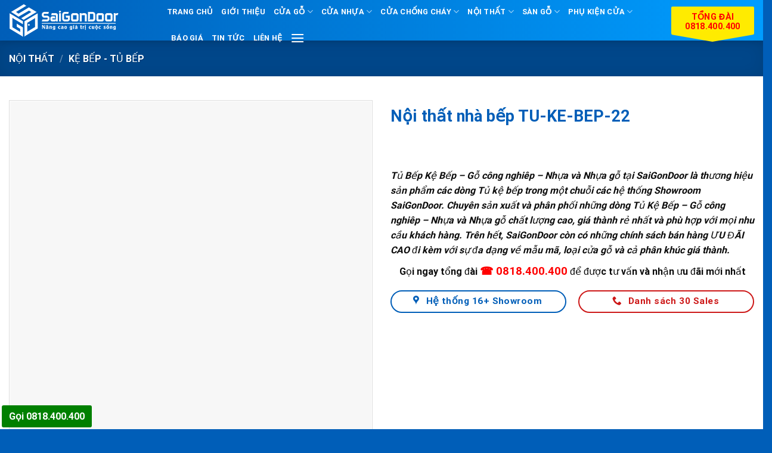

--- FILE ---
content_type: text/html; charset=UTF-8
request_url: https://saigondoor.net/san-pham/noi-that-nha-bep-tu-ke-bep-22/
body_size: 46884
content:
<!DOCTYPE html>
<html lang="vi" prefix="og: https://ogp.me/ns#" class="loading-site no-js">
<head><meta charset="UTF-8" /><script>if(navigator.userAgent.match(/MSIE|Internet Explorer/i)||navigator.userAgent.match(/Trident\/7\..*?rv:11/i)){var href=document.location.href;if(!href.match(/[?&]nowprocket/)){if(href.indexOf("?")==-1){if(href.indexOf("#")==-1){document.location.href=href+"?nowprocket=1"}else{document.location.href=href.replace("#","?nowprocket=1#")}}else{if(href.indexOf("#")==-1){document.location.href=href+"&nowprocket=1"}else{document.location.href=href.replace("#","&nowprocket=1#")}}}}</script><script>(()=>{class RocketLazyLoadScripts{constructor(){this.v="1.2.6",this.triggerEvents=["keydown","mousedown","mousemove","touchmove","touchstart","touchend","wheel"],this.userEventHandler=this.t.bind(this),this.touchStartHandler=this.i.bind(this),this.touchMoveHandler=this.o.bind(this),this.touchEndHandler=this.h.bind(this),this.clickHandler=this.u.bind(this),this.interceptedClicks=[],this.interceptedClickListeners=[],this.l(this),window.addEventListener("pageshow",(t=>{this.persisted=t.persisted,this.everythingLoaded&&this.m()})),this.CSPIssue=sessionStorage.getItem("rocketCSPIssue"),document.addEventListener("securitypolicyviolation",(t=>{this.CSPIssue||"script-src-elem"!==t.violatedDirective||"data"!==t.blockedURI||(this.CSPIssue=!0,sessionStorage.setItem("rocketCSPIssue",!0))})),document.addEventListener("DOMContentLoaded",(()=>{this.k()})),this.delayedScripts={normal:[],async:[],defer:[]},this.trash=[],this.allJQueries=[]}p(t){document.hidden?t.t():(this.triggerEvents.forEach((e=>window.addEventListener(e,t.userEventHandler,{passive:!0}))),window.addEventListener("touchstart",t.touchStartHandler,{passive:!0}),window.addEventListener("mousedown",t.touchStartHandler),document.addEventListener("visibilitychange",t.userEventHandler))}_(){this.triggerEvents.forEach((t=>window.removeEventListener(t,this.userEventHandler,{passive:!0}))),document.removeEventListener("visibilitychange",this.userEventHandler)}i(t){"HTML"!==t.target.tagName&&(window.addEventListener("touchend",this.touchEndHandler),window.addEventListener("mouseup",this.touchEndHandler),window.addEventListener("touchmove",this.touchMoveHandler,{passive:!0}),window.addEventListener("mousemove",this.touchMoveHandler),t.target.addEventListener("click",this.clickHandler),this.L(t.target,!0),this.S(t.target,"onclick","rocket-onclick"),this.C())}o(t){window.removeEventListener("touchend",this.touchEndHandler),window.removeEventListener("mouseup",this.touchEndHandler),window.removeEventListener("touchmove",this.touchMoveHandler,{passive:!0}),window.removeEventListener("mousemove",this.touchMoveHandler),t.target.removeEventListener("click",this.clickHandler),this.L(t.target,!1),this.S(t.target,"rocket-onclick","onclick"),this.M()}h(){window.removeEventListener("touchend",this.touchEndHandler),window.removeEventListener("mouseup",this.touchEndHandler),window.removeEventListener("touchmove",this.touchMoveHandler,{passive:!0}),window.removeEventListener("mousemove",this.touchMoveHandler)}u(t){t.target.removeEventListener("click",this.clickHandler),this.L(t.target,!1),this.S(t.target,"rocket-onclick","onclick"),this.interceptedClicks.push(t),t.preventDefault(),t.stopPropagation(),t.stopImmediatePropagation(),this.M()}O(){window.removeEventListener("touchstart",this.touchStartHandler,{passive:!0}),window.removeEventListener("mousedown",this.touchStartHandler),this.interceptedClicks.forEach((t=>{t.target.dispatchEvent(new MouseEvent("click",{view:t.view,bubbles:!0,cancelable:!0}))}))}l(t){EventTarget.prototype.addEventListenerWPRocketBase=EventTarget.prototype.addEventListener,EventTarget.prototype.addEventListener=function(e,i,o){"click"!==e||t.windowLoaded||i===t.clickHandler||t.interceptedClickListeners.push({target:this,func:i,options:o}),(this||window).addEventListenerWPRocketBase(e,i,o)}}L(t,e){this.interceptedClickListeners.forEach((i=>{i.target===t&&(e?t.removeEventListener("click",i.func,i.options):t.addEventListener("click",i.func,i.options))})),t.parentNode!==document.documentElement&&this.L(t.parentNode,e)}D(){return new Promise((t=>{this.P?this.M=t:t()}))}C(){this.P=!0}M(){this.P=!1}S(t,e,i){t.hasAttribute&&t.hasAttribute(e)&&(event.target.setAttribute(i,event.target.getAttribute(e)),event.target.removeAttribute(e))}t(){this._(this),"loading"===document.readyState?document.addEventListener("DOMContentLoaded",this.R.bind(this)):this.R()}k(){let t=[];document.querySelectorAll("script[type=rocketlazyloadscript][data-rocket-src]").forEach((e=>{let i=e.getAttribute("data-rocket-src");if(i&&!i.startsWith("data:")){0===i.indexOf("//")&&(i=location.protocol+i);try{const o=new URL(i).origin;o!==location.origin&&t.push({src:o,crossOrigin:e.crossOrigin||"module"===e.getAttribute("data-rocket-type")})}catch(t){}}})),t=[...new Map(t.map((t=>[JSON.stringify(t),t]))).values()],this.T(t,"preconnect")}async R(){this.lastBreath=Date.now(),this.j(this),this.F(this),this.I(),this.W(),this.q(),await this.A(this.delayedScripts.normal),await this.A(this.delayedScripts.defer),await this.A(this.delayedScripts.async);try{await this.U(),await this.H(this),await this.J()}catch(t){console.error(t)}window.dispatchEvent(new Event("rocket-allScriptsLoaded")),this.everythingLoaded=!0,this.D().then((()=>{this.O()})),this.N()}W(){document.querySelectorAll("script[type=rocketlazyloadscript]").forEach((t=>{t.hasAttribute("data-rocket-src")?t.hasAttribute("async")&&!1!==t.async?this.delayedScripts.async.push(t):t.hasAttribute("defer")&&!1!==t.defer||"module"===t.getAttribute("data-rocket-type")?this.delayedScripts.defer.push(t):this.delayedScripts.normal.push(t):this.delayedScripts.normal.push(t)}))}async B(t){if(await this.G(),!0!==t.noModule||!("noModule"in HTMLScriptElement.prototype))return new Promise((e=>{let i;function o(){(i||t).setAttribute("data-rocket-status","executed"),e()}try{if(navigator.userAgent.indexOf("Firefox/")>0||""===navigator.vendor||this.CSPIssue)i=document.createElement("script"),[...t.attributes].forEach((t=>{let e=t.nodeName;"type"!==e&&("data-rocket-type"===e&&(e="type"),"data-rocket-src"===e&&(e="src"),i.setAttribute(e,t.nodeValue))})),t.text&&(i.text=t.text),i.hasAttribute("src")?(i.addEventListener("load",o),i.addEventListener("error",(function(){i.setAttribute("data-rocket-status","failed-network"),e()})),setTimeout((()=>{i.isConnected||e()}),1)):(i.text=t.text,o()),t.parentNode.replaceChild(i,t);else{const i=t.getAttribute("data-rocket-type"),s=t.getAttribute("data-rocket-src");i?(t.type=i,t.removeAttribute("data-rocket-type")):t.removeAttribute("type"),t.addEventListener("load",o),t.addEventListener("error",(i=>{this.CSPIssue&&i.target.src.startsWith("data:")?(console.log("WPRocket: data-uri blocked by CSP -> fallback"),t.removeAttribute("src"),this.B(t).then(e)):(t.setAttribute("data-rocket-status","failed-network"),e())})),s?(t.removeAttribute("data-rocket-src"),t.src=s):t.src="data:text/javascript;base64,"+window.btoa(unescape(encodeURIComponent(t.text)))}}catch(i){t.setAttribute("data-rocket-status","failed-transform"),e()}}));t.setAttribute("data-rocket-status","skipped")}async A(t){const e=t.shift();return e&&e.isConnected?(await this.B(e),this.A(t)):Promise.resolve()}q(){this.T([...this.delayedScripts.normal,...this.delayedScripts.defer,...this.delayedScripts.async],"preload")}T(t,e){var i=document.createDocumentFragment();t.forEach((t=>{const o=t.getAttribute&&t.getAttribute("data-rocket-src")||t.src;if(o&&!o.startsWith("data:")){const s=document.createElement("link");s.href=o,s.rel=e,"preconnect"!==e&&(s.as="script"),t.getAttribute&&"module"===t.getAttribute("data-rocket-type")&&(s.crossOrigin=!0),t.crossOrigin&&(s.crossOrigin=t.crossOrigin),t.integrity&&(s.integrity=t.integrity),i.appendChild(s),this.trash.push(s)}})),document.head.appendChild(i)}j(t){let e={};function i(i,o){return e[o].eventsToRewrite.indexOf(i)>=0&&!t.everythingLoaded?"rocket-"+i:i}function o(t,o){!function(t){e[t]||(e[t]={originalFunctions:{add:t.addEventListener,remove:t.removeEventListener},eventsToRewrite:[]},t.addEventListener=function(){arguments[0]=i(arguments[0],t),e[t].originalFunctions.add.apply(t,arguments)},t.removeEventListener=function(){arguments[0]=i(arguments[0],t),e[t].originalFunctions.remove.apply(t,arguments)})}(t),e[t].eventsToRewrite.push(o)}function s(e,i){let o=e[i];e[i]=null,Object.defineProperty(e,i,{get:()=>o||function(){},set(s){t.everythingLoaded?o=s:e["rocket"+i]=o=s}})}o(document,"DOMContentLoaded"),o(window,"DOMContentLoaded"),o(window,"load"),o(window,"pageshow"),o(document,"readystatechange"),s(document,"onreadystatechange"),s(window,"onload"),s(window,"onpageshow");try{Object.defineProperty(document,"readyState",{get:()=>t.rocketReadyState,set(e){t.rocketReadyState=e},configurable:!0}),document.readyState="loading"}catch(t){console.log("WPRocket DJE readyState conflict, bypassing")}}F(t){let e;function i(e){return t.everythingLoaded?e:e.split(" ").map((t=>"load"===t||0===t.indexOf("load.")?"rocket-jquery-load":t)).join(" ")}function o(o){function s(t){const e=o.fn[t];o.fn[t]=o.fn.init.prototype[t]=function(){return this[0]===window&&("string"==typeof arguments[0]||arguments[0]instanceof String?arguments[0]=i(arguments[0]):"object"==typeof arguments[0]&&Object.keys(arguments[0]).forEach((t=>{const e=arguments[0][t];delete arguments[0][t],arguments[0][i(t)]=e}))),e.apply(this,arguments),this}}o&&o.fn&&!t.allJQueries.includes(o)&&(o.fn.ready=o.fn.init.prototype.ready=function(e){return t.domReadyFired?e.bind(document)(o):document.addEventListener("rocket-DOMContentLoaded",(()=>e.bind(document)(o))),o([])},s("on"),s("one"),t.allJQueries.push(o)),e=o}o(window.jQuery),Object.defineProperty(window,"jQuery",{get:()=>e,set(t){o(t)}})}async H(t){const e=document.querySelector("script[data-webpack]");e&&(await async function(){return new Promise((t=>{e.addEventListener("load",t),e.addEventListener("error",t)}))}(),await t.K(),await t.H(t))}async U(){this.domReadyFired=!0;try{document.readyState="interactive"}catch(t){}await this.G(),document.dispatchEvent(new Event("rocket-readystatechange")),await this.G(),document.rocketonreadystatechange&&document.rocketonreadystatechange(),await this.G(),document.dispatchEvent(new Event("rocket-DOMContentLoaded")),await this.G(),window.dispatchEvent(new Event("rocket-DOMContentLoaded"))}async J(){try{document.readyState="complete"}catch(t){}await this.G(),document.dispatchEvent(new Event("rocket-readystatechange")),await this.G(),document.rocketonreadystatechange&&document.rocketonreadystatechange(),await this.G(),window.dispatchEvent(new Event("rocket-load")),await this.G(),window.rocketonload&&window.rocketonload(),await this.G(),this.allJQueries.forEach((t=>t(window).trigger("rocket-jquery-load"))),await this.G();const t=new Event("rocket-pageshow");t.persisted=this.persisted,window.dispatchEvent(t),await this.G(),window.rocketonpageshow&&window.rocketonpageshow({persisted:this.persisted}),this.windowLoaded=!0}m(){document.onreadystatechange&&document.onreadystatechange(),window.onload&&window.onload(),window.onpageshow&&window.onpageshow({persisted:this.persisted})}I(){const t=new Map;document.write=document.writeln=function(e){const i=document.currentScript;i||console.error("WPRocket unable to document.write this: "+e);const o=document.createRange(),s=i.parentElement;let n=t.get(i);void 0===n&&(n=i.nextSibling,t.set(i,n));const c=document.createDocumentFragment();o.setStart(c,0),c.appendChild(o.createContextualFragment(e)),s.insertBefore(c,n)}}async G(){Date.now()-this.lastBreath>45&&(await this.K(),this.lastBreath=Date.now())}async K(){return document.hidden?new Promise((t=>setTimeout(t))):new Promise((t=>requestAnimationFrame(t)))}N(){this.trash.forEach((t=>t.remove()))}static run(){const t=new RocketLazyLoadScripts;t.p(t)}}RocketLazyLoadScripts.run()})();</script>
	
	<link rel="profile" href="https://gmpg.org/xfn/11" />
	<link rel="pingback" href="https://saigondoor.net/xmlrpc.php" />

	<script type="rocketlazyloadscript">(function(html){html.className = html.className.replace(/\bno-js\b/,'js')})(document.documentElement);</script>
	<style>img:is([sizes="auto" i], [sizes^="auto," i]) { contain-intrinsic-size: 3000px 1500px }</style>
	<meta name="viewport" content="width=device-width, initial-scale=1" />
<!-- Tối ưu hóa công cụ tìm kiếm bởi Rank Math - https://rankmath.com/ -->
<title>Nội thất nhà bếp TU-KE-BEP-22 - SaigonDoor®</title>
<meta name="description" content="Tủ Bếp Kệ Bếp - Gỗ công nghiêp - Nhựa và Nhựa gỗ tại SaiGonDoor là thương hiệu sản phẩm các dòng Tủ kệ bếp trong một chuỗi các hệ thống Showroom SaiGonDoor. Chuyên sản xuất và phân phối những dòng Tủ Kệ Bếp - Gỗ công nghiêp - Nhựa và Nhựa gỗ chất lượng cao, giá thành rẻ nhất và phù hợp với mọi nhu cầu khách hàng. Trên hết, SaiGonDoor còn có những chính sách bán hàng ƯU ĐÃI CAO đi kèm với sự đa dạng về mẫu mã, loại cửa gỗ và cả phân khúc giá thành."/>
<meta name="robots" content="index, follow, max-snippet:-1, max-video-preview:-1, max-image-preview:large"/>
<link rel="canonical" href="https://saigondoor.net/san-pham/noi-that-nha-bep-tu-ke-bep-22/" />
<meta property="og:locale" content="vi_VN" />
<meta property="og:type" content="product" />
<meta property="og:title" content="Nội thất nhà bếp TU-KE-BEP-22 - SaigonDoor®" />
<meta property="og:description" content="Tủ Bếp Kệ Bếp - Gỗ công nghiêp - Nhựa và Nhựa gỗ tại SaiGonDoor là thương hiệu sản phẩm các dòng Tủ kệ bếp trong một chuỗi các hệ thống Showroom SaiGonDoor. Chuyên sản xuất và phân phối những dòng Tủ Kệ Bếp - Gỗ công nghiêp - Nhựa và Nhựa gỗ chất lượng cao, giá thành rẻ nhất và phù hợp với mọi nhu cầu khách hàng. Trên hết, SaiGonDoor còn có những chính sách bán hàng ƯU ĐÃI CAO đi kèm với sự đa dạng về mẫu mã, loại cửa gỗ và cả phân khúc giá thành." />
<meta property="og:url" content="https://saigondoor.net/san-pham/noi-that-nha-bep-tu-ke-bep-22/" />
<meta property="og:site_name" content="SaigonDoor®" />
<meta property="og:image" content="https://saigondoor.net/wp-content/uploads/2021/11/TU-KE-BEP-22.png.jpg" />
<meta property="og:image:secure_url" content="https://saigondoor.net/wp-content/uploads/2021/11/TU-KE-BEP-22.png.jpg" />
<meta property="og:image:width" content="1024" />
<meta property="og:image:height" content="1024" />
<meta property="og:image:alt" content="Nội thất nhà bếp TU-KE-BEP-22" />
<meta property="og:image:type" content="image/jpeg" />
<meta property="product:price:currency" content="VND" />
<meta property="product:availability" content="instock" />
<meta name="twitter:card" content="summary_large_image" />
<meta name="twitter:title" content="Nội thất nhà bếp TU-KE-BEP-22 - SaigonDoor®" />
<meta name="twitter:description" content="Tủ Bếp Kệ Bếp - Gỗ công nghiêp - Nhựa và Nhựa gỗ tại SaiGonDoor là thương hiệu sản phẩm các dòng Tủ kệ bếp trong một chuỗi các hệ thống Showroom SaiGonDoor. Chuyên sản xuất và phân phối những dòng Tủ Kệ Bếp - Gỗ công nghiêp - Nhựa và Nhựa gỗ chất lượng cao, giá thành rẻ nhất và phù hợp với mọi nhu cầu khách hàng. Trên hết, SaiGonDoor còn có những chính sách bán hàng ƯU ĐÃI CAO đi kèm với sự đa dạng về mẫu mã, loại cửa gỗ và cả phân khúc giá thành." />
<meta name="twitter:image" content="https://saigondoor.net/wp-content/uploads/2021/11/TU-KE-BEP-22.png.jpg" />
<meta name="twitter:label1" content="Giá" />
<meta name="twitter:data1" content="0&nbsp;&#8363;" />
<meta name="twitter:label2" content="Tình trạng sẵn có" />
<meta name="twitter:data2" content="Còn hàng" />
<script type="application/ld+json" class="rank-math-schema">{"@context":"https://schema.org","@graph":[{"@type":"Organization","@id":"https://saigondoor.net/#organization","name":"Saigon Door","url":"https://saigondoor.net"},{"@type":"WebSite","@id":"https://saigondoor.net/#website","url":"https://saigondoor.net","name":"Saigon Door","publisher":{"@id":"https://saigondoor.net/#organization"},"inLanguage":"vi"},{"@type":"ImageObject","@id":"https://saigondoor.net/wp-content/uploads/2021/11/TU-KE-BEP-22.png.jpg","url":"https://saigondoor.net/wp-content/uploads/2021/11/TU-KE-BEP-22.png.jpg","width":"1024","height":"1024","inLanguage":"vi"},{"@type":"ItemPage","@id":"https://saigondoor.net/san-pham/noi-that-nha-bep-tu-ke-bep-22/#webpage","url":"https://saigondoor.net/san-pham/noi-that-nha-bep-tu-ke-bep-22/","name":"N\u1ed9i th\u1ea5t nh\u00e0 b\u1ebfp TU-KE-BEP-22 - SaigonDoor\u00ae","datePublished":"2021-11-06T16:25:30+07:00","dateModified":"2021-11-06T16:25:30+07:00","isPartOf":{"@id":"https://saigondoor.net/#website"},"primaryImageOfPage":{"@id":"https://saigondoor.net/wp-content/uploads/2021/11/TU-KE-BEP-22.png.jpg"},"inLanguage":"vi"},{"@type":"Product","name":"N\u1ed9i th\u1ea5t nh\u00e0 b\u1ebfp TU-KE-BEP-22 - SaigonDoor\u00ae","description":"T\u1ee7 B\u1ebfp K\u1ec7 B\u1ebfp - G\u1ed7 c\u00f4ng nghi\u00eap - Nh\u1ef1a v\u00e0 Nh\u1ef1a g\u1ed7 t\u1ea1i SaiGonDoor l\u00e0 th\u01b0\u01a1ng hi\u1ec7u s\u1ea3n ph\u1ea9m c\u00e1c d\u00f2ng T\u1ee7 k\u1ec7 b\u1ebfp trong m\u1ed9t chu\u1ed7i c\u00e1c h\u1ec7 th\u1ed1ng Showroom SaiGonDoor. Chuy\u00ean s\u1ea3n xu\u1ea5t v\u00e0 ph\u00e2n ph\u1ed1i nh\u1eefng d\u00f2ng T\u1ee7 K\u1ec7 B\u1ebfp - G\u1ed7 c\u00f4ng nghi\u00eap - Nh\u1ef1a v\u00e0 Nh\u1ef1a g\u1ed7 ch\u1ea5t l\u01b0\u1ee3ng cao, gi\u00e1 th\u00e0nh r\u1ebb nh\u1ea5t v\u00e0 ph\u00f9 h\u1ee3p v\u1edbi m\u1ecdi nhu c\u1ea7u kh\u00e1ch h\u00e0ng. Tr\u00ean h\u1ebft, SaiGonDoor c\u00f2n c\u00f3 nh\u1eefng ch\u00ednh s\u00e1ch b\u00e1n h\u00e0ng \u01afU \u0110\u00c3I CAO \u0111i k\u00e8m v\u1edbi s\u1ef1 \u0111a d\u1ea1ng v\u1ec1 m\u1eabu m\u00e3, lo\u1ea1i c\u1eeda g\u1ed7 v\u00e0 c\u1ea3 ph\u00e2n kh\u00fac gi\u00e1 th\u00e0nh.","sku":"TU-KE-BEP-22","category":"N\u1ed9i Th\u1ea5t &gt; K\u1ec6 B\u1ebeP - T\u1ee6 B\u1ebeP","mainEntityOfPage":{"@id":"https://saigondoor.net/san-pham/noi-that-nha-bep-tu-ke-bep-22/#webpage"},"image":[{"@type":"ImageObject","url":"https://saigondoor.net/wp-content/uploads/2021/11/TU-KE-BEP-22.png.jpg","height":"1024","width":"1024"}],"@id":"https://saigondoor.net/san-pham/noi-that-nha-bep-tu-ke-bep-22/#richSnippet"}]}</script>
<!-- /Plugin SEO WordPress Rank Math -->

<link rel='dns-prefetch' href='//cdn.jsdelivr.net' />
<link rel='prefetch' href='https://saigondoor.net/wp-content/themes/flatsome/assets/js/flatsome.js?ver=f55219565baa8ae8edba' />
<link rel='prefetch' href='https://saigondoor.net/wp-content/themes/flatsome/assets/js/chunk.slider.js?ver=3.17.4' />
<link rel='prefetch' href='https://saigondoor.net/wp-content/themes/flatsome/assets/js/chunk.popups.js?ver=3.17.4' />
<link rel='prefetch' href='https://saigondoor.net/wp-content/themes/flatsome/assets/js/chunk.tooltips.js?ver=3.17.4' />
<link rel='prefetch' href='https://saigondoor.net/wp-content/themes/flatsome/assets/js/woocommerce.js?ver=1a392523165907adee6a' />
<link rel="alternate" type="application/rss+xml" title="Dòng thông tin SaigonDoor® &raquo;" href="https://saigondoor.net/feed/" />
<link rel="alternate" type="application/rss+xml" title="SaigonDoor® &raquo; Dòng bình luận" href="https://saigondoor.net/comments/feed/" />
<link rel="alternate" type="application/rss+xml" title="SaigonDoor® &raquo; Nội thất nhà bếp TU-KE-BEP-22 Dòng bình luận" href="https://saigondoor.net/san-pham/noi-that-nha-bep-tu-ke-bep-22/feed/" />
<style id='classic-theme-styles-inline-css' type='text/css'>
/*! This file is auto-generated */
.wp-block-button__link{color:#fff;background-color:#32373c;border-radius:9999px;box-shadow:none;text-decoration:none;padding:calc(.667em + 2px) calc(1.333em + 2px);font-size:1.125em}.wp-block-file__button{background:#32373c;color:#fff;text-decoration:none}
</style>
<link rel='stylesheet' id='kk-star-ratings-css' href='https://saigondoor.net/wp-content/cache/background-css/saigondoor.net/wp-content/plugins/kk-star-ratings/src/core/public/css/kk-star-ratings.min.css?ver=5.4.10.2&wpr_t=1768519882' type='text/css' media='all' />
<link rel='stylesheet' id='photoswipe-css' href='https://saigondoor.net/wp-content/cache/background-css/saigondoor.net/wp-content/plugins/woocommerce/assets/css/photoswipe/photoswipe.min.css?ver=9.8.2&wpr_t=1768519882' type='text/css' media='all' />
<link rel='stylesheet' id='photoswipe-default-skin-css' href='https://saigondoor.net/wp-content/cache/background-css/saigondoor.net/wp-content/plugins/woocommerce/assets/css/photoswipe/default-skin/default-skin.min.css?ver=9.8.2&wpr_t=1768519882' type='text/css' media='all' />
<style id='woocommerce-inline-inline-css' type='text/css'>
.woocommerce form .form-row .required { visibility: visible; }
</style>
<link data-minify="1" rel='stylesheet' id='brands-styles-css' href='https://saigondoor.net/wp-content/cache/min/1/wp-content/plugins/woocommerce/assets/css/brands.css?ver=1749800365' type='text/css' media='all' />
<link data-minify="1" rel='stylesheet' id='flatsome-main-css' href='https://saigondoor.net/wp-content/cache/background-css/saigondoor.net/wp-content/cache/min/1/wp-content/themes/flatsome/assets/css/flatsome.css?ver=1749800366&wpr_t=1768519882' type='text/css' media='all' />
<style id='flatsome-main-inline-css' type='text/css'>
@font-face {
				font-family: "fl-icons";
				font-display: block;
				src: url(https://saigondoor.net/wp-content/themes/flatsome/assets/css/icons/fl-icons.eot?v=3.17.4);
				src:
					url(https://saigondoor.net/wp-content/themes/flatsome/assets/css/icons/fl-icons.eot#iefix?v=3.17.4) format("embedded-opentype"),
					url(https://saigondoor.net/wp-content/themes/flatsome/assets/css/icons/fl-icons.woff2?v=3.17.4) format("woff2"),
					url(https://saigondoor.net/wp-content/themes/flatsome/assets/css/icons/fl-icons.ttf?v=3.17.4) format("truetype"),
					url(https://saigondoor.net/wp-content/themes/flatsome/assets/css/icons/fl-icons.woff?v=3.17.4) format("woff"),
					url(https://saigondoor.net/wp-content/themes/flatsome/assets/css/icons/fl-icons.svg?v=3.17.4#fl-icons) format("svg");
			}
</style>
<link data-minify="1" rel='stylesheet' id='flatsome-shop-css' href='https://saigondoor.net/wp-content/cache/min/1/wp-content/themes/flatsome/assets/css/flatsome-shop.css?ver=1749800366' type='text/css' media='all' />
<style id='rocket-lazyload-inline-css' type='text/css'>
.rll-youtube-player{position:relative;padding-bottom:56.23%;height:0;overflow:hidden;max-width:100%;}.rll-youtube-player:focus-within{outline: 2px solid currentColor;outline-offset: 5px;}.rll-youtube-player iframe{position:absolute;top:0;left:0;width:100%;height:100%;z-index:100;background:0 0}.rll-youtube-player img{bottom:0;display:block;left:0;margin:auto;max-width:100%;width:100%;position:absolute;right:0;top:0;border:none;height:auto;-webkit-transition:.4s all;-moz-transition:.4s all;transition:.4s all}.rll-youtube-player img:hover{-webkit-filter:brightness(75%)}.rll-youtube-player .play{height:100%;width:100%;left:0;top:0;position:absolute;background:var(--wpr-bg-354df49e-19d6-47b4-9f34-27b6af318a60) no-repeat center;background-color: transparent !important;cursor:pointer;border:none;}
</style>
<script type="rocketlazyloadscript" data-rocket-type="text/javascript" data-rocket-src="https://saigondoor.net/wp-includes/js/jquery/jquery.min.js?ver=3.7.1" id="jquery-core-js" defer></script>
<script type="rocketlazyloadscript" data-rocket-type="text/javascript" data-rocket-src="https://saigondoor.net/wp-content/plugins/woocommerce/assets/js/jquery-blockui/jquery.blockUI.min.js?ver=2.7.0-wc.9.8.2" id="jquery-blockui-js" data-wp-strategy="defer" defer></script>
<script type="text/javascript" id="wc-add-to-cart-js-extra">
/* <![CDATA[ */
var wc_add_to_cart_params = {"ajax_url":"\/wp-admin\/admin-ajax.php","wc_ajax_url":"\/?wc-ajax=%%endpoint%%","i18n_view_cart":"Xem gi\u1ecf h\u00e0ng","cart_url":"https:\/\/saigondoor.net\/gio-hang\/","is_cart":"","cart_redirect_after_add":"yes"};
/* ]]> */
</script>
<script type="rocketlazyloadscript" data-rocket-type="text/javascript" data-rocket-src="https://saigondoor.net/wp-content/plugins/woocommerce/assets/js/frontend/add-to-cart.min.js?ver=9.8.2" id="wc-add-to-cart-js" defer="defer" data-wp-strategy="defer"></script>
<script type="rocketlazyloadscript" data-rocket-type="text/javascript" data-rocket-src="https://saigondoor.net/wp-content/plugins/woocommerce/assets/js/photoswipe/photoswipe.min.js?ver=4.1.1-wc.9.8.2" id="photoswipe-js" defer="defer" data-wp-strategy="defer"></script>
<script type="rocketlazyloadscript" data-rocket-type="text/javascript" data-rocket-src="https://saigondoor.net/wp-content/plugins/woocommerce/assets/js/photoswipe/photoswipe-ui-default.min.js?ver=4.1.1-wc.9.8.2" id="photoswipe-ui-default-js" defer="defer" data-wp-strategy="defer"></script>
<script type="text/javascript" id="wc-single-product-js-extra">
/* <![CDATA[ */
var wc_single_product_params = {"i18n_required_rating_text":"Vui l\u00f2ng ch\u1ecdn m\u1ed9t m\u1ee9c \u0111\u00e1nh gi\u00e1","i18n_rating_options":["1 tr\u00ean 5 sao","2 tr\u00ean 5 sao","3 tr\u00ean 5 sao","4 tr\u00ean 5 sao","5 tr\u00ean 5 sao"],"i18n_product_gallery_trigger_text":"Xem th\u01b0 vi\u1ec7n \u1ea3nh to\u00e0n m\u00e0n h\u00ecnh","review_rating_required":"yes","flexslider":{"rtl":false,"animation":"slide","smoothHeight":true,"directionNav":false,"controlNav":"thumbnails","slideshow":false,"animationSpeed":500,"animationLoop":false,"allowOneSlide":false},"zoom_enabled":"","zoom_options":[],"photoswipe_enabled":"1","photoswipe_options":{"shareEl":false,"closeOnScroll":false,"history":false,"hideAnimationDuration":0,"showAnimationDuration":0},"flexslider_enabled":""};
/* ]]> */
</script>
<script type="rocketlazyloadscript" data-rocket-type="text/javascript" data-rocket-src="https://saigondoor.net/wp-content/plugins/woocommerce/assets/js/frontend/single-product.min.js?ver=9.8.2" id="wc-single-product-js" defer="defer" data-wp-strategy="defer"></script>
<script type="rocketlazyloadscript" data-rocket-type="text/javascript" data-rocket-src="https://saigondoor.net/wp-content/plugins/woocommerce/assets/js/js-cookie/js.cookie.min.js?ver=2.1.4-wc.9.8.2" id="js-cookie-js" data-wp-strategy="defer" defer></script>
<link rel="https://api.w.org/" href="https://saigondoor.net/wp-json/" /><link rel="alternate" title="JSON" type="application/json" href="https://saigondoor.net/wp-json/wp/v2/product/13437" /><link rel="EditURI" type="application/rsd+xml" title="RSD" href="https://saigondoor.net/xmlrpc.php?rsd" />
<meta name="generator" content="WordPress 6.8" />
<link rel='shortlink' href='https://saigondoor.net/?p=13437' />
<link rel="alternate" title="oNhúng (JSON)" type="application/json+oembed" href="https://saigondoor.net/wp-json/oembed/1.0/embed?url=https%3A%2F%2Fsaigondoor.net%2Fsan-pham%2Fnoi-that-nha-bep-tu-ke-bep-22%2F" />
<link rel="alternate" title="oNhúng (XML)" type="text/xml+oembed" href="https://saigondoor.net/wp-json/oembed/1.0/embed?url=https%3A%2F%2Fsaigondoor.net%2Fsan-pham%2Fnoi-that-nha-bep-tu-ke-bep-22%2F&#038;format=xml" />
<style>.woocommerce-product-gallery{ opacity: 1 !important; }</style><style>.bg{opacity: 0; transition: opacity 1s; -webkit-transition: opacity 1s;} .bg-loaded{opacity: 1;}</style><meta name="google-site-verification" content="V2pepHm__mciHnnL086Qk0jwS1Io43TVY8AghR139Z0" />	<noscript><style>.woocommerce-product-gallery{ opacity: 1 !important; }</style></noscript>
	<link rel="icon" href="https://saigondoor.net/wp-content/uploads/2021/10/sgd-100x100.png" sizes="32x32" />
<link rel="icon" href="https://saigondoor.net/wp-content/uploads/2021/10/sgd.png" sizes="192x192" />
<link rel="apple-touch-icon" href="https://saigondoor.net/wp-content/uploads/2021/10/sgd.png" />
<meta name="msapplication-TileImage" content="https://saigondoor.net/wp-content/uploads/2021/10/sgd.png" />
<style id="custom-css" type="text/css">:root {--primary-color: #005eb8;}.container-width, .full-width .ubermenu-nav, .container, .row{max-width: 1320px}.row.row-collapse{max-width: 1290px}.row.row-small{max-width: 1312.5px}.row.row-large{max-width: 1350px}.header-main{height: 68px}#logo img{max-height: 68px}#logo{width:250px;}#logo img{padding:6px 0;}.header-bottom{min-height: 10px}.header-top{min-height: 30px}.transparent .header-main{height: 50px}.transparent #logo img{max-height: 50px}.has-transparent + .page-title:first-of-type,.has-transparent + #main > .page-title,.has-transparent + #main > div > .page-title,.has-transparent + #main .page-header-wrapper:first-of-type .page-title{padding-top: 80px;}.header.show-on-scroll,.stuck .header-main{height:68px!important}.stuck #logo img{max-height: 68px!important}.search-form{ width: 42%;}.header-bg-color {background-color: #005eb8}.header-bottom {background-color: #f1f1f1}.top-bar-nav > li > a{line-height: 16px }.header-main .nav > li > a{line-height: 16px }.header-bottom-nav > li > a{line-height: 16px }@media (max-width: 549px) {.header-main{height: 70px}#logo img{max-height: 70px}}.main-menu-overlay{background-color: #0056b9}.header-top{background-color:#0084d6!important;}/* Color */.accordion-title.active, .has-icon-bg .icon .icon-inner,.logo a, .primary.is-underline, .primary.is-link, .badge-outline .badge-inner, .nav-outline > li.active> a,.nav-outline >li.active > a, .cart-icon strong,[data-color='primary'], .is-outline.primary{color: #005eb8;}/* Color !important */[data-text-color="primary"]{color: #005eb8!important;}/* Background Color */[data-text-bg="primary"]{background-color: #005eb8;}/* Background */.scroll-to-bullets a,.featured-title, .label-new.menu-item > a:after, .nav-pagination > li > .current,.nav-pagination > li > span:hover,.nav-pagination > li > a:hover,.has-hover:hover .badge-outline .badge-inner,button[type="submit"], .button.wc-forward:not(.checkout):not(.checkout-button), .button.submit-button, .button.primary:not(.is-outline),.featured-table .title,.is-outline:hover, .has-icon:hover .icon-label,.nav-dropdown-bold .nav-column li > a:hover, .nav-dropdown.nav-dropdown-bold > li > a:hover, .nav-dropdown-bold.dark .nav-column li > a:hover, .nav-dropdown.nav-dropdown-bold.dark > li > a:hover, .header-vertical-menu__opener ,.is-outline:hover, .tagcloud a:hover,.grid-tools a, input[type='submit']:not(.is-form), .box-badge:hover .box-text, input.button.alt,.nav-box > li > a:hover,.nav-box > li.active > a,.nav-pills > li.active > a ,.current-dropdown .cart-icon strong, .cart-icon:hover strong, .nav-line-bottom > li > a:before, .nav-line-grow > li > a:before, .nav-line > li > a:before,.banner, .header-top, .slider-nav-circle .flickity-prev-next-button:hover svg, .slider-nav-circle .flickity-prev-next-button:hover .arrow, .primary.is-outline:hover, .button.primary:not(.is-outline), input[type='submit'].primary, input[type='submit'].primary, input[type='reset'].button, input[type='button'].primary, .badge-inner{background-color: #005eb8;}/* Border */.nav-vertical.nav-tabs > li.active > a,.scroll-to-bullets a.active,.nav-pagination > li > .current,.nav-pagination > li > span:hover,.nav-pagination > li > a:hover,.has-hover:hover .badge-outline .badge-inner,.accordion-title.active,.featured-table,.is-outline:hover, .tagcloud a:hover,blockquote, .has-border, .cart-icon strong:after,.cart-icon strong,.blockUI:before, .processing:before,.loading-spin, .slider-nav-circle .flickity-prev-next-button:hover svg, .slider-nav-circle .flickity-prev-next-button:hover .arrow, .primary.is-outline:hover{border-color: #005eb8}.nav-tabs > li.active > a{border-top-color: #005eb8}.widget_shopping_cart_content .blockUI.blockOverlay:before { border-left-color: #005eb8 }.woocommerce-checkout-review-order .blockUI.blockOverlay:before { border-left-color: #005eb8 }/* Fill */.slider .flickity-prev-next-button:hover svg,.slider .flickity-prev-next-button:hover .arrow{fill: #005eb8;}/* Focus */.primary:focus-visible, .submit-button:focus-visible, button[type="submit"]:focus-visible { outline-color: #005eb8!important; }/* Background Color */[data-icon-label]:after, .secondary.is-underline:hover,.secondary.is-outline:hover,.icon-label,.button.secondary:not(.is-outline),.button.alt:not(.is-outline), .badge-inner.on-sale, .button.checkout, .single_add_to_cart_button, .current .breadcrumb-step{ background-color:#00a1e4; }[data-text-bg="secondary"]{background-color: #00a1e4;}/* Color */.secondary.is-underline,.secondary.is-link, .secondary.is-outline,.stars a.active, .star-rating:before, .woocommerce-page .star-rating:before,.star-rating span:before, .color-secondary{color: #00a1e4}/* Color !important */[data-text-color="secondary"]{color: #00a1e4!important;}/* Border */.secondary.is-outline:hover{border-color:#00a1e4}/* Focus */.secondary:focus-visible, .alt:focus-visible { outline-color: #00a1e4!important; }.success.is-underline:hover,.success.is-outline:hover,.success{background-color: #cd1818}.success-color, .success.is-link, .success.is-outline{color: #cd1818;}.success-border{border-color: #cd1818!important;}/* Color !important */[data-text-color="success"]{color: #cd1818!important;}/* Background Color */[data-text-bg="success"]{background-color: #cd1818;}.alert.is-underline:hover,.alert.is-outline:hover,.alert{background-color: #f78502}.alert.is-link, .alert.is-outline, .color-alert{color: #f78502;}/* Color !important */[data-text-color="alert"]{color: #f78502!important;}/* Background Color */[data-text-bg="alert"]{background-color: #f78502;}body{color: #0a0a0a}h1,h2,h3,h4,h5,h6,.heading-font{color: #005eb8;}body{font-size: 100%;}@media screen and (max-width: 549px){body{font-size: 100%;}}body{font-family: Roboto, sans-serif;}body {font-weight: 400;font-style: normal;}.nav > li > a {font-family: Roboto, sans-serif;}.mobile-sidebar-levels-2 .nav > li > ul > li > a {font-family: Roboto, sans-serif;}.nav > li > a,.mobile-sidebar-levels-2 .nav > li > ul > li > a {font-weight: 700;font-style: normal;}h1,h2,h3,h4,h5,h6,.heading-font, .off-canvas-center .nav-sidebar.nav-vertical > li > a{font-family: Roboto, sans-serif;}h1,h2,h3,h4,h5,h6,.heading-font,.banner h1,.banner h2 {font-weight: 700;font-style: normal;}.alt-font{font-family: "Dancing Script", sans-serif;}.alt-font {font-weight: 400!important;font-style: normal!important;}.header:not(.transparent) .header-nav-main.nav > li > a {color: #ffffff;}a{color: #005eb8;}a:hover{color: #be0202;}.tagcloud a:hover{border-color: #be0202;background-color: #be0202;}.has-equal-box-heights .box-image {padding-top: 100%;}.shop-page-title.featured-title .title-bg{ background-image: var(--wpr-bg-f9c2b188-cb6a-4769-90b0-568f3a327459)!important;}@media screen and (min-width: 550px){.products .box-vertical .box-image{min-width: 512px!important;width: 512px!important;}}.footer-1{background-color: #2183ce}.footer-2{background-color: #1e73be}.absolute-footer, html{background-color: #005eb8}button[name='update_cart'] { display: none; }.nav-vertical-fly-out > li + li {border-top-width: 1px; border-top-style: solid;}/* Custom CSS */div#top-bar { border-bottom: 1px solid #0064d4; }.product-thumbnails img { opacity: 1; } .archive .col.post-item h5.post-title.is-large { height: 43px; overflow: hidden; }.dmsp-tt .col .col-inner { border-radius: 5px ; } pre, blockquote, form, figure, p, dl, ul, ol { margin-bottom: 0.5em ; }.dmsp-tt .row { background: #feb7038c; border-radius: 10px ; margin-top: -88px ; } .dmsp-tt .col { padding: 15px ; }.dmsp-tt .col .col-inner .icon-box-img { margin-bottom: 6px; margin-top: 6px; }.callout.badge.badge-circle { font-size: 69%; }del { font-size: 90%; opacity: 0.7; } ul.nav.top-bar-nav.nav-right.nav-small.nav- .menu-item i { font-size: 80%; margin-right: 3px; }.mfp-content ul.nav.nav-sidebar.nav-vertical.nav-uppercase.nav-slide { padding-top: 0px; } .mfp-content ul.nav.nav-sidebar.nav-vertical.nav-uppercase.nav-slide li.html.custom.html_topbar_right, .mfp-content ul.nav.nav-sidebar.nav-vertical.nav-uppercase.nav-slide li.html.custom.html_topbar_right a { padding: 6px 20px; }.row-small>.col { padding: 0 10px 10px; margin-bottom: 0; }.col, .gallery-item, .columns { padding-bottom: 16px; }p.name.product-title.woocommerce-loop-product__title { min-height: 42px; }.home-uudai .col .icon-box { padding: 15px ; } .home-uudai .col .icon-box p { color: white; padding-top: 10px; } .home-uudai .col.home-icon:nth-child(odd) .icon-box { background: linear-gradient( 270deg,#57D4F7 0%,#005EB8 100%); } .home-uudai .col.home-icon:nth-child(even) .icon-box { background-color: #F9A42A !important; }a.woocommerce-LoopProduct-link.woocommerce-loop-product__link { font-weight: bolder; }.box-image, .product-images .woocommerce-product-gallery__image { border: 0.5px solid #dddddd; padding: 1px ; }.container.section-title-container { margin-top: 0.5em ; margin-bottom: 0.5em ; }.col.home-icon { padding-bottom: 15px ; }.home-news h3.title-hot { background: #00a1e4 var(--wpr-bg-9262385c-3a0e-4cc0-9a2e-261ae960eaab) no-repeat; color: #fff; width: auto; text-transform: capitalize; margin-bottom: 15px ; padding: 5px 5px 0px 85px ; background-position: 0px ; }.dktv .col-inner.text-center { padding: 40px 30px 56px 30px ; background-color: #b70002; }span.wpcf7-form-control-wrap.ho-ten input { width: 49%; float: left; border-radius: 99px ; } span.wpcf7-form-control-wrap.dien-thoai input{ width: 49%; float: right; border-radius: 99px ; }span.wpcf7-form-control-wrap.dia-chi { clear: both; }span.wpcf7-form-control-wrap.ghi-chu input { border-radius: 99px ; }p.txtdatmua b { background: var(--wpr-bg-e27f29b8-5bfe-4b88-abb8-b8f7fc3125bd) no-repeat; background-size: 140px ; padding: 8px 11px 8px 37px ; }span.wpcf7-form-control-wrap.dia-chi input { border-radius: 99px; }input.wpcf7-form-control.wpcf7-submit.shake-text { background-color: #ffd400; color: black; border-radius: 99px ; font-weight: bold; }span.wpcf7-spinner, .related.related-products-wrapper.product-section b.amount-lien-he { display: none !important; } .product-gallery.large-6.col .flickity-viewport img.attachment-woocommerce_thumbnail {max-height: 140px;}.fb_iframe_widget iframe {max-width: 70% !important;z-index:99999 }.ghi-chu { border-top: 1px solid #eaeaea; width: 100%; padding-top: 15px ; color: gray; clear: both; }.popdk.pd0 .popimg img { border-top-left-radius: 10px; border-bottom-left-radius: 10px; } div#yc-tu-van , div#tra-gop{ border-radius: 10px; border-radius: 10px; border: solid 1px #eee; background-color: #f3f3f5; }#clockdiv > div { float: left; width: 15%; } #clockdiv > div .so { line-height: 12px;background: #ffeb00; border-radius: 4px; border-color: rgb(0, 0, 0); border-width: 1px; box-shadow: 0px 3px 3px 0px rgb(0 0 0 / 20%); -webkit-box-shadow: 0px 3px 3px 0px rgb(0 0 0 / 20%); padding: 6px 0 4px 0; color: #000; font-weight: bold; margin: 0 10px; text-align: center; } #clockdiv .smalltext { padding-top: 5px; font-size: 14px; text-align: center; }.chaynguoc .col h3 { margin-bottom: -5px !important; }span.cdtext { font-size: 70%; }.chaynguoc { background: #cd1818; }.chaynguoc .col { padding-bottom: 0px !important; margin-top: 5px; margin-bottom: 5px; }.chaynguoc { margin-bottom: 15px; }#clockdiv .kt { width: 40% !important; margin-top: 7px; }#clockdiv .kt p { margin: 0px !important; }.is-divider { display: none; }.but306 { background: #F9A42A!important; } .but305 { background: linear-gradient( 270deg,#57D4F7 0%,#005EB8 100%);} div#content ul { padding-left: 15px; } .s-video .shade { background: linear-gradient( 180deg,rgba(6,46,89,0) 40%,#005EB8 100%) !important; opacity: 1; } .row.tinmb .col.post-item { padding-bottom: 0; } .row.tinmb .col.post-item .col-inner { border-bottom: 1px solid #dddddd; margin-bottom: 0.8em; padding-bottom: 0.8em; } .row.tinmb.large-columns-1.medium-columns-1.small-columns-2 .col.post-item:nth-last-child(1) .col-inner { border-bottom: none; margin-bottom: 0; padding-bottom: 0; }.pd0 .col { padding-bottom: 0 !important; } .doitacsl .box-text.text-left { display: none; }.doitacsl h4 { margin-bottom: 0px !important; }.slider-nav-push:not(.slider-nav-reveal) .flickity-prev-next-button { margin-top: -15px; opacity: 0.5; }.header-main ul.header-nav.header-nav-main.nav.nav-right a { font-size: 18px; width: 139px; display: inline-block !important; position: relative; color: #f00; background-color: #ffeb00; -webkit-align-self: flex-end !important; -ms-flex-item-align: end !important; align-self: flex-end !important; text-align: center; padding: 10px 10px 5px !important; border-radius: 2px; } .header-main ul.header-nav.header-nav-main.nav.nav-right a small, .header-main ul.header-nav.header-nav-main.nav.nav-right a strong { display: block; }.header-main ul.header-nav.header-nav-main.nav.nav-right a:after { width: 0px; height: 0px; border-left: 69px solid transparent; border-right: 69px solid transparent; border-top: 12px solid #ffeb00; content: ""; position: absolute; top: calc(100% - 0px); left: 0px; }.header-bg-color, .header-wrapper, .off-canvas-left.dark .mfp-content { background: linear-gradient( 270deg,#009dff 0%,#005EB8 100%)!important; }[data-icon-label]:after, .secondary.is-underline:hover, .secondary.is-outline:hover, .icon-label, .button.secondary:not(.is-outline), .button.alt:not(.is-outline), .badge-inner.on-sale, .button.checkout, .single_add_to_cart_button, .current .breadcrumb-step { background-color: #cd1818; }ins span.amount { color: red; }.banner.has-hover.has-video { border: 1px solid #b20000; }div#masthead a.nav-top-link { font-weight: bold; }div#masthead .flex-col.hide-for-medium.flex-right { max-width: 290px; }aside span.widget-title {border-top-left-radius: 5px !important;border-top-right-radius: 5px !important;padding: 11px;display: block;text-align: center;color: #fff;width: auto;background-position: 0px;background-color: #03A9F4;}.textwidget {box-shadow: 0px 1px 60px 30px rgb(0 0 0 / 5%);transition: background 0.3s, border 0.3s, border-radius 0.3s, box-shadow 0.3s;padding: 23px 10px;border-radius: 0px;background-color: white;}aside ul.product-categories { background-color: #f7f7f7; padding-left: 5px !important; padding-right: 5px !important; font-size: 90%; margin-bottom: 3px; margin-top: 0; } aside ul.product-categories li a { text-transform: uppercase; color: #000; font-weight: normal; padding: 10px 5px 8px 30px; display: block; margin-top: 3px; background: var(--wpr-bg-1255eb22-c115-48ca-8803-5e46ffcc2761) no-repeat 7px 46%; }aside#devvn_woocommerce_price_filter-2 ul { background-color: #f7f7f7; padding-left: 0px; font-size: 90%; margin-bottom: 3px; margin-top: 0; } aside#devvn_woocommerce_price_filter-2 ul li a { text-transform: uppercase; color: #111; font-size: 12px; font-weight: 600; padding: 10px 5px 10px 30px; display: block; margin-top: 3px; background: var(--wpr-bg-80549b0e-d094-456c-803e-75a7a02206de) no-repeat 7px 46%; }.coldkud .col .col-inner.text-center { background-color: #f7f7f7!important; }li.wc-layered-nav-term span.count { display: none; }.header-wrapper.stuck div#logo { width: 160px; }div#logo { margin-right: 15px; }.nav-dark .is-outline, .dark .nav>li>a, .dark .nav>li.html, .dark .nav-vertical li li.menu-item-has-children>a, .dark .nav-vertical>li>ul li a, .nav-dropdown.dark>li>a, .nav-dropdown.dark .nav-column>li>a, .nav-dark .nav>li>a, .nav-dark .nav>li>button, .dark, .dark p, .dark td { color: #fff; }ul.nav.top-bar-nav.nav-right.nav-small.nav- li.html.header-social-icons.ml-0 { font-size: 57%; } ul.nav.top-bar-nav.nav-right.nav-small.nav- li.html.header-social-icons.ml-0 i { padding-top: 2px; }.product_meta { overflow: overlay; max-height: 32px; }/* scroll mini */body::-webkit-scrollbar,.product_meta::-webkit-scrollbar,.mobile-sidebar .sidebar-menu.no-scrollbar ul.nav.nav-sidebar.nav-vertical.nav-uppercase.nav-slide::-webkit-scrollbar{background-color:#fff;width:4px}body::-webkit-scrollbar-track,.product_meta::-webkit-scrollbar-track,.mobile-sidebar .sidebar-menu.no-scrollbar ul.nav.nav-sidebar.nav-vertical.nav-uppercase.nav-slide::-webkit-scrollbar-track{background-color:#fff}body::-webkit-scrollbar-thumb,.product_meta::-webkit-scrollbar-thumb,.mobile-sidebar .sidebar-menu.no-scrollbar ul.nav.nav-sidebar.nav-vertical.nav-uppercase.nav-slide::-webkit-scrollbar-thumb{background-color:#ff8411;border-radius:4px;border:1px solid #fff}html { margin-right: 0 !important; }/* end scroll mini *//* product */ span.tk { font-weight: normal; display: inline-block; }.product-info .quantity.buttons_added { display: none; } span.tk span.amount { color: #008beb; }.product-info .row.chaynguoc { margin: 0px ; } span.tk { font-size: 80%; } .product-info .price { margin: 0px 0px 15px 0px; font-size: 1.5em; background: #fafafa var(--wpr-bg-0ec5ad90-3230-4756-99ba-d2b678e9c228) no-repeat 15px center; background-size: 80px; padding: 20px 20px 20px 105px !important; }span.tk { margin-left: 15px; font-size: 70%; color: #008beb; }.single_add_to_cart_button::after { font-weight: normal; content: 'Thanh toán tiền mặt khi nhận hàng tại nhà'; display: block; text-transform: none; opacity: 0.8; font-size: 15px; line-height: 1; } .single_add_to_cart_button { display: block; width: 100%; padding: 5px 0 15px 0; border-radius: 6px; } a.button.alert.btn-product-tuvan::after { font-weight: normal; content: 'Hỗ trợ tư vấn thiết kế & lắp đặt'; display: block; text-transform: none; opacity: 0.8; font-size: 15px; line-height: 1; } a.button.primary.btn-product-tragop::after { font-weight: normal; content: 'Hỗ trợ mua trả góp 0% lãi suất'; display: block; text-transform: none; opacity: 0.8; font-size: 15px; line-height: 1; } a.btn-product-tragop, a.btn-product-tuvan { display: block; width: 100%; padding: 5px 0 15px 0; border-radius: 6px; } .hotline-product-info { text-align: center; background-color: #f0e9ea; border-color: #fff5f6; width: 100%; padding: 25px; }.related h3.product-section-title.container-width.product-section-title-related { background: #00a1e4 var(--wpr-bg-353e49dd-4412-4d82-82ec-2b90ffd801e5) no-repeat; color: #fff; margin: 10px 0px !important; padding: 15px 10px 12px 95px; background-position: 0px; width: 100% !important; max-width: 100%; }.loading-spin { display: none !important; }.nav-dropdown-default { padding: 10px; font-size: 90%; }.archive h1.page-title { font-size: 180%; }.page-title-inner.container.flex-row.dark.is-large { display: none; } .yarpp-related ol li a abbr, .is-divider { display: none; }.post-template-default .post-sidebar.large-3.col { padding-top: 0 !important; padding-left: 0 !important; border: none !important; } .page-title-inner.container.flex-row.dark.is-large .flex-col.flex-center.text-center h6 { display: none; }.page-title-inner.container.flex-row.dark.is-large nav.rank-math-breadcrumb { font-size: 80%; margin: 8px; }.shop-page-title.category-page-title.page-title.featured-title.dark h1.shop-page-title.is-xlarge { margin-bottom: 0; }.shop-page-title.category-page-title.page-title.featured-title.dark { display: none; }.header-category { border-bottom: 1px solid silver; margin-bottom: 15px; } .archive.tax-product_cat .col.large-9 .products.row { padding-top: 20px; }.header-category h2 { margin-bottom: 10px; }.product-main nav.rank-math-breadcrumb { font-size: 88%; text-transform: uppercase; opacity: 0.8; text-align: center; padding-bottom: 12px; }textarea#comment { min-height: 80px; margin-bottom: 0; } form#commentform p.form-submit, form#commentform p.form-submit input#submit, form#commentform .wcpr-comment-form-images { margin-bottom: 0 !important; }.product-footer .panel.entry-content { padding-top: 4px; padding-bottom: 0; } .product-page-sections .product-section:nth-last-child(1) { border-top: 0; }.product-page-sections .product-section:nth-child(1) { padding-top: 20px; }span.sku { font-weight: bold; color: red; } .home b.amount-lien-he, .archive b.amount-lien-he { display: none; }.mfp-container.mfp-s-ready.mfp-inline-holder .mobile-sidebar.mobile-sidebar-slide .menu-item i { opacity: 1; margin-right: 8px; }/* dự toán oline */.post-item1, .post-item2 { width: 50%; float: left; }form#form-check .form-group, .rowform, .rowkq { width: 50%; float: left; padding: 0 5px; }#form-check i { color: #b70002; }.lightbox-by-id form i { padding: 12px 1px 10px 5px; min-width: 36px; text-align: center; border-right: 1px solid #dddddd; position: absolute !important; font-size: 90%; }.post-item2 .form-group:nth-child(3) { margin: 0 0 1em 0; background: #fbfbfb; padding: 8px !important; }.post-item2 .form-group:nth-child(3) label { margin-bottom: 0; }.post-item2 .form-group:nth-child(3) input { margin-bottom: 0; }.form-control, input#chieudai, input#chieurong, input#soluong { padding-left: 40px; }.form-group a { background: #cd1818; width: 100% !important; display: inline-block; text-align: center; color: #fff; text-transform: uppercase; font-weight: bold; padding: 7px; border-radius: 3px; cursor: pointer; }.sumtotal { color: #cd1818; text-transform: uppercase; font-weight: bold; border: 1px solid #b70002; text-align: center; border-radius: 6px; padding: 8px; }.sumtext { border: 1px solid #eaeaea; background: #f7f7f7; padding: 8px 10px; font-size: 90%; margin-top: 10px; font-style: italic; }.sltotal { color: green; font-weight: bold; padding-top: 9px; font-size: 128%; text-align: center; }.rowform p.txtdatmua { text-align: center; font-style: italic; }.dmn input { width: 50% !important; float: left; margin: 0; border-radius: 0 !important; }.dmn form { background: #cd1818 !important; padding: 6px 6px 2px 6px !important; margin-bottom: 1em; }span.wpcf7-form-control-wrap.ngan-sach, span.wpcf7-form-control-wrap.tong-cong, span.wpcf7-form-control-wrap.cong-trinh, span.wpcf7-form-control-wrap.loai-cua, span.wpcf7-form-control-wrap.kich-thuoc { display: none; }.dmn input.wpcf7-form-control.wpcf7-text.wpcf7-tel { background: #fff !important; }.dmn input.wpcf7-form-control.wpcf7-submit { background: yellow var(--wpr-bg-386288ca-f98f-4ade-9d79-4fbc302cd559) no-repeat 95% 50% !important; color: #000 !important; }.ttf { color: #fff; font-weight: bold; font-style: italic; font-size: 80%; padding-top: 8px; display: inline-block; text-align: center !important; width: 100%; margin-bottom: 0; }.ghi-chu { border-top: 1px solid #eaeaea; width: 100%; padding-top: 15px; color: gray; clear: both; }.ghi-chu p { margin-bottom: 0; }main#main ul, div#du-toan ul { padding-left: 20px; font-size: 90%; margin-bottom: 3px; margin-top: 0; }main#main ul li, div#du-toan ul li { margin-bottom: 0; }div#ketqua, .ghi-chu, .rowform, span.wpcf7-form-control-wrap.noi-dung, .rowkq { display: none; }/* end dự toán online */h1.entry-title.mb { background: var(--wpr-bg-e04d6374-1908-49ff-9f61-59f7be132506) no-repeat bottom center; padding-bottom: 29px; padding-top: 6px; text-align: center; margin-bottom: 12px; }.entry-content ol li, .entry-summary ol li, .col-inner ol li, .entry-content ul li, .entry-summary ul li, .col-inner ul li { margin-left: 0.3em; } ul ul li, ul ol li, ol ol li, ol ul li { margin-bottom: 0; } ul ul, ul ol, ol ol, ol ul { margin: 0.2em 0 0.2em 0em; }ol, ul { padding-left: 15px; }div#button-contact-vr { bottom: -16px; }.flashsale .row:nth-child(2) .col:nth-last-child(1) { display: none; }.col.popform { padding-right: 30px; }li#menu-item-13450 ul li { width: 50%; float: left; } li#menu-item-13450 ul { width: 668px; }li#menu-item-13435 ul li { width: 50%; float: left; } li#menu-item-13435 ul { width: 668px; }.row.category-page-row .shop-container {display: flex;flex-direction: column;}.row.category-page-row .shop-container .products {order: -2;}.row.category-page-row .shop-container .container {order: -1;margin-bottom: 30px;margin-top: 30px;}p.title_online {border-left: 4px solid #F44336;padding-left: 20px;text-transform: none;line-height: 1.2;color: #F44336;margin-bottom: 1rem;display: block;font-weight: 600;font-size: 18px;}ul.hotline_online {padding-left: 0px !important;margin-bottom: 30px !important;}.hotline_online li::before {content: "";position: absolute;left: 0;top: 8px;width: 6px;height: 6px;background-color: #ff0000;border-radius: 0px;}ul.hotline_online li {position: relative;padding-left: 16px;list-style: none;font-size: 14px;margin-bottom: 10px !important;}/* Custom CSS Tablet */@media (max-width: 849px){.flex-col.show-for-medium.flex-right ul.mobile-nav.nav.nav-right li.cart-item.has-icon { margin-left: 0; margin-top: -3px; } .flex-col.show-for-medium.flex-right ul.mobile-nav.nav.nav-right li.html.custom.html_top_right_text { display: inherit; } .flex-col.show-for-medium.flex-right ul.mobile-nav.nav.nav-right li.html.custom.html_top_right_text a { margin: 0 3px; } .flex-col.show-for-medium.flex-right ul.mobile-nav.nav.nav-right li.html.custom.html_top_right_text a:nth-child(1) { font-size: 21px; } .flex-col.show-for-medium.flex-right ul.mobile-nav.nav.nav-right li.header-search.header-search-lightbox.has-icon { margin-right: 0; }}/* Custom CSS Mobile */@media (max-width: 549px){ .flashsale .row .col:nth-last-child(1) { display: inherit; }.flex-col.show-for-medium.flex-right ul.mobile-nav.nav.nav-right li.cart-item.has-icon { margin-left: 0; margin-top: -3px; } .flex-col.show-for-medium.flex-right ul.mobile-nav.nav.nav-right li.html.custom.html_top_right_text { display: inherit; } .flex-col.show-for-medium.flex-right ul.mobile-nav.nav.nav-right li.html.custom.html_top_right_text a { margin: 0 3px; } .flex-col.show-for-medium.flex-right ul.mobile-nav.nav.nav-right li.html.custom.html_top_right_text a:nth-child(1) { font-size: 21px; } .flex-col.show-for-medium.flex-right ul.mobile-nav.nav.nav-right li.header-search.header-search-lightbox.has-icon { margin-right: 0; }.dmsp-tt { font-size: 55%; } .dmsp-tt .col { padding: 6px; } .dmsp-tt .col .col-inner { padding: 6px 3px 3px !IMPORTANT; } .dmsp-tt .row { margin-top: -30px; border-radius: unset; padding: 3px; } .product-info .price { font-size: 128%; background-size: 64px; background-position-x: 5px; background-position-y: 20px; padding: 20px 8px 30px 75px !important; }.product-info iframe { min-height: 250px !important; } .single_add_to_cart_button::after { font-size: 12px; } a.button.alert.btn-product-tuvan::after, a.button.primary.btn-product-tragop::after{font-size: 9px;} .product-info button.single_add_to_cart_button.button.alt { margin-bottom: 10px; }.product-info .chaynguoc h3 { font-size: 130%; } .product-info .chaynguoc .kt { font-size: 120% !IMPORTANT; margin: 0 !important; padding: 0 !important; } p.price.product-page-price.price-on-sale { position: relative; } p.price.product-page-price.price-on-sale span.tk { position: absolute; left: 10%; bottom: 5px; }del { font-size: 82%; }.loi-ich h3 { font-size: 138%; } .bn2 .text { font-size: 90%; }.video-button-wrapper { font-size: 150% !IMPORTANT; } .dmsp-tt { padding-bottom: 16px !important; }.bn2 .text-inner.text-center .text { text-align: center !important; }.s-tintuc .col.medium-9.small-12.large-9 .row { padding-left: 5px; padding-right: 5px; }.lhft { padding: 10px; }.home-uudai .col .icon-box { padding: 0 6px; } .home-uudai .col .icon-box-img { width: 18px !important; } .home-uudai .col .icon-box-text.last-reset { padding-left: 6px; }.home-uudai .col.col.home-icon.small-6.large-12:nth-child(odd) { padding-left: 0; } .home-uudai .col .icon-box-text.last-reset p { font-size: 11.5px; padding: 8px 4px 4px; } .home-uudai .col .icon-box-img img { padding-top: 0 !important; margin-top: -1px; }.row.home-uudai .col:nth-child(4) span img { width: 20px !IMPORTANT; margin-top: -6px px ; }.col.home-uudai.medium-4.small-12.large-4 { padding-bottom: 10px; }div#clockdiv .kt { font-size: 69%; padding-left: 8px; } div#clockdiv p { font-size: 70%; margin: 0 5px !important; padding: 4px 0 2px!important; }.header-wrapper.stuck div#logo { width: auto; }.row-small>.flickity-viewport>.flickity-slider>.col, .row-small>.col { padding: 0 8px 8px; } .box-text.text-center { padding-left: 0; padding-right: 0; font-size: 75%; } .col, .gallery-item, .columns { padding-left: 10px; padding-right: 10px; padding-bottom: 5px;}.home-news .row.large-columns-5.medium-columns-5.small-columns-3.row-small .col:nth-last-child(1), .hot1 p.from_the_blog_excerpt { display: none; } .product-main { padding: 20px 0; }.badge-container.absolute.left.top.z-1 { font-size: 70%; }.product-main nav.rank-math-breadcrumb { font-size: 75%; padding-bottom: 0 !IMPORTANT; }h3.section-title.section-title-center span.section-title-main { font-size: 128% !important; margin: 0 !important; } footer#footer h3 span { font-size: 150% !important; } footer#footer section { padding-top: 15px !important; padding-bottom: 15px !important; }footer#footer section.linear-bottom .col-inner.dark { padding: 10px; }footer#footer section.linear-bottom .col-inner.dark ul, footer#footer section.linear-bottom .col-inner.dark ul li { margin-bottom: 0; font-size: 80%; } a.button { font-size: 80%; margin-top: 6px; margin-bottom: 6px; } .dktv .col-inner.text-center { padding: 10px 15px; font-size: 88%; } p.txtdatmua {line-height:30px}h3.section-title.section-title-center { margin-bottom: 0; }.wpcf7 { font-size: 80%; }section.section.brands a.button { font-size: 70%; }footer#footer section.linear-bottom .col-inner.dark h3 { margin-bottom: 0; }.lightbox-content .col, .lightbox-content .gallery-item, .lightbox-content .columns { padding: 15px !important; }.lightbox-content p.txtdatmua { font-size: 60%; padding: 0px 10px; }/* dự toán online */.post-item1, .post-item2 { width: 100%; font-size: 68%; }.form-group { width: 50% !important; }.post-item2 .form-group a { font-size: 70%; }form#form-check .form-group, .rowform, .rowkq { width: 100%; }.rowform { border-top: 1px solid #eaeaea; margin: 15px 0px 15px 0px; }h4.section-title.section-title-center { margin-top: 15px; }div#du-toan { padding-left: 0px !important; padding-right: 0px !important; }/* end dự toán online */section.section.pd0.s-video .col.post-item { padding-bottom: 15px !important; }.row.tinmb.large-columns-1.medium-columns-1.small-columns-2 .col .col-inner { border-bottom: none; margin-bottom: 0; padding-bottom: 0; }.row.row-collapse.row-full-width.lhft .col-inner p:nth-child(4) iframe {height: 899px !important; }section.section.brands .col.pd0.small-12.large-12 h3 { margin-bottom: 0; font-size: 90%; }}.label-new.menu-item > a:after{content:"New";}.label-hot.menu-item > a:after{content:"Hot";}.label-sale.menu-item > a:after{content:"Sale";}.label-popular.menu-item > a:after{content:"Popular";}</style><style id="kirki-inline-styles">/* cyrillic-ext */
@font-face {
  font-family: 'Roboto';
  font-style: normal;
  font-weight: 400;
  font-stretch: normal;
  font-display: swap;
  src: url(https://saigondoor.net/wp-content/fonts/roboto/font) format('woff');
  unicode-range: U+0460-052F, U+1C80-1C8A, U+20B4, U+2DE0-2DFF, U+A640-A69F, U+FE2E-FE2F;
}
/* cyrillic */
@font-face {
  font-family: 'Roboto';
  font-style: normal;
  font-weight: 400;
  font-stretch: normal;
  font-display: swap;
  src: url(https://saigondoor.net/wp-content/fonts/roboto/font) format('woff');
  unicode-range: U+0301, U+0400-045F, U+0490-0491, U+04B0-04B1, U+2116;
}
/* greek-ext */
@font-face {
  font-family: 'Roboto';
  font-style: normal;
  font-weight: 400;
  font-stretch: normal;
  font-display: swap;
  src: url(https://saigondoor.net/wp-content/fonts/roboto/font) format('woff');
  unicode-range: U+1F00-1FFF;
}
/* greek */
@font-face {
  font-family: 'Roboto';
  font-style: normal;
  font-weight: 400;
  font-stretch: normal;
  font-display: swap;
  src: url(https://saigondoor.net/wp-content/fonts/roboto/font) format('woff');
  unicode-range: U+0370-0377, U+037A-037F, U+0384-038A, U+038C, U+038E-03A1, U+03A3-03FF;
}
/* math */
@font-face {
  font-family: 'Roboto';
  font-style: normal;
  font-weight: 400;
  font-stretch: normal;
  font-display: swap;
  src: url(https://saigondoor.net/wp-content/fonts/roboto/font) format('woff');
  unicode-range: U+0302-0303, U+0305, U+0307-0308, U+0310, U+0312, U+0315, U+031A, U+0326-0327, U+032C, U+032F-0330, U+0332-0333, U+0338, U+033A, U+0346, U+034D, U+0391-03A1, U+03A3-03A9, U+03B1-03C9, U+03D1, U+03D5-03D6, U+03F0-03F1, U+03F4-03F5, U+2016-2017, U+2034-2038, U+203C, U+2040, U+2043, U+2047, U+2050, U+2057, U+205F, U+2070-2071, U+2074-208E, U+2090-209C, U+20D0-20DC, U+20E1, U+20E5-20EF, U+2100-2112, U+2114-2115, U+2117-2121, U+2123-214F, U+2190, U+2192, U+2194-21AE, U+21B0-21E5, U+21F1-21F2, U+21F4-2211, U+2213-2214, U+2216-22FF, U+2308-230B, U+2310, U+2319, U+231C-2321, U+2336-237A, U+237C, U+2395, U+239B-23B7, U+23D0, U+23DC-23E1, U+2474-2475, U+25AF, U+25B3, U+25B7, U+25BD, U+25C1, U+25CA, U+25CC, U+25FB, U+266D-266F, U+27C0-27FF, U+2900-2AFF, U+2B0E-2B11, U+2B30-2B4C, U+2BFE, U+3030, U+FF5B, U+FF5D, U+1D400-1D7FF, U+1EE00-1EEFF;
}
/* symbols */
@font-face {
  font-family: 'Roboto';
  font-style: normal;
  font-weight: 400;
  font-stretch: normal;
  font-display: swap;
  src: url(https://saigondoor.net/wp-content/fonts/roboto/font) format('woff');
  unicode-range: U+0001-000C, U+000E-001F, U+007F-009F, U+20DD-20E0, U+20E2-20E4, U+2150-218F, U+2190, U+2192, U+2194-2199, U+21AF, U+21E6-21F0, U+21F3, U+2218-2219, U+2299, U+22C4-22C6, U+2300-243F, U+2440-244A, U+2460-24FF, U+25A0-27BF, U+2800-28FF, U+2921-2922, U+2981, U+29BF, U+29EB, U+2B00-2BFF, U+4DC0-4DFF, U+FFF9-FFFB, U+10140-1018E, U+10190-1019C, U+101A0, U+101D0-101FD, U+102E0-102FB, U+10E60-10E7E, U+1D2C0-1D2D3, U+1D2E0-1D37F, U+1F000-1F0FF, U+1F100-1F1AD, U+1F1E6-1F1FF, U+1F30D-1F30F, U+1F315, U+1F31C, U+1F31E, U+1F320-1F32C, U+1F336, U+1F378, U+1F37D, U+1F382, U+1F393-1F39F, U+1F3A7-1F3A8, U+1F3AC-1F3AF, U+1F3C2, U+1F3C4-1F3C6, U+1F3CA-1F3CE, U+1F3D4-1F3E0, U+1F3ED, U+1F3F1-1F3F3, U+1F3F5-1F3F7, U+1F408, U+1F415, U+1F41F, U+1F426, U+1F43F, U+1F441-1F442, U+1F444, U+1F446-1F449, U+1F44C-1F44E, U+1F453, U+1F46A, U+1F47D, U+1F4A3, U+1F4B0, U+1F4B3, U+1F4B9, U+1F4BB, U+1F4BF, U+1F4C8-1F4CB, U+1F4D6, U+1F4DA, U+1F4DF, U+1F4E3-1F4E6, U+1F4EA-1F4ED, U+1F4F7, U+1F4F9-1F4FB, U+1F4FD-1F4FE, U+1F503, U+1F507-1F50B, U+1F50D, U+1F512-1F513, U+1F53E-1F54A, U+1F54F-1F5FA, U+1F610, U+1F650-1F67F, U+1F687, U+1F68D, U+1F691, U+1F694, U+1F698, U+1F6AD, U+1F6B2, U+1F6B9-1F6BA, U+1F6BC, U+1F6C6-1F6CF, U+1F6D3-1F6D7, U+1F6E0-1F6EA, U+1F6F0-1F6F3, U+1F6F7-1F6FC, U+1F700-1F7FF, U+1F800-1F80B, U+1F810-1F847, U+1F850-1F859, U+1F860-1F887, U+1F890-1F8AD, U+1F8B0-1F8BB, U+1F8C0-1F8C1, U+1F900-1F90B, U+1F93B, U+1F946, U+1F984, U+1F996, U+1F9E9, U+1FA00-1FA6F, U+1FA70-1FA7C, U+1FA80-1FA89, U+1FA8F-1FAC6, U+1FACE-1FADC, U+1FADF-1FAE9, U+1FAF0-1FAF8, U+1FB00-1FBFF;
}
/* vietnamese */
@font-face {
  font-family: 'Roboto';
  font-style: normal;
  font-weight: 400;
  font-stretch: normal;
  font-display: swap;
  src: url(https://saigondoor.net/wp-content/fonts/roboto/font) format('woff');
  unicode-range: U+0102-0103, U+0110-0111, U+0128-0129, U+0168-0169, U+01A0-01A1, U+01AF-01B0, U+0300-0301, U+0303-0304, U+0308-0309, U+0323, U+0329, U+1EA0-1EF9, U+20AB;
}
/* latin-ext */
@font-face {
  font-family: 'Roboto';
  font-style: normal;
  font-weight: 400;
  font-stretch: normal;
  font-display: swap;
  src: url(https://saigondoor.net/wp-content/fonts/roboto/font) format('woff');
  unicode-range: U+0100-02BA, U+02BD-02C5, U+02C7-02CC, U+02CE-02D7, U+02DD-02FF, U+0304, U+0308, U+0329, U+1D00-1DBF, U+1E00-1E9F, U+1EF2-1EFF, U+2020, U+20A0-20AB, U+20AD-20C0, U+2113, U+2C60-2C7F, U+A720-A7FF;
}
/* latin */
@font-face {
  font-family: 'Roboto';
  font-style: normal;
  font-weight: 400;
  font-stretch: normal;
  font-display: swap;
  src: url(https://saigondoor.net/wp-content/fonts/roboto/font) format('woff');
  unicode-range: U+0000-00FF, U+0131, U+0152-0153, U+02BB-02BC, U+02C6, U+02DA, U+02DC, U+0304, U+0308, U+0329, U+2000-206F, U+20AC, U+2122, U+2191, U+2193, U+2212, U+2215, U+FEFF, U+FFFD;
}
/* cyrillic-ext */
@font-face {
  font-family: 'Roboto';
  font-style: normal;
  font-weight: 700;
  font-stretch: normal;
  font-display: swap;
  src: url(https://saigondoor.net/wp-content/fonts/roboto/font) format('woff');
  unicode-range: U+0460-052F, U+1C80-1C8A, U+20B4, U+2DE0-2DFF, U+A640-A69F, U+FE2E-FE2F;
}
/* cyrillic */
@font-face {
  font-family: 'Roboto';
  font-style: normal;
  font-weight: 700;
  font-stretch: normal;
  font-display: swap;
  src: url(https://saigondoor.net/wp-content/fonts/roboto/font) format('woff');
  unicode-range: U+0301, U+0400-045F, U+0490-0491, U+04B0-04B1, U+2116;
}
/* greek-ext */
@font-face {
  font-family: 'Roboto';
  font-style: normal;
  font-weight: 700;
  font-stretch: normal;
  font-display: swap;
  src: url(https://saigondoor.net/wp-content/fonts/roboto/font) format('woff');
  unicode-range: U+1F00-1FFF;
}
/* greek */
@font-face {
  font-family: 'Roboto';
  font-style: normal;
  font-weight: 700;
  font-stretch: normal;
  font-display: swap;
  src: url(https://saigondoor.net/wp-content/fonts/roboto/font) format('woff');
  unicode-range: U+0370-0377, U+037A-037F, U+0384-038A, U+038C, U+038E-03A1, U+03A3-03FF;
}
/* math */
@font-face {
  font-family: 'Roboto';
  font-style: normal;
  font-weight: 700;
  font-stretch: normal;
  font-display: swap;
  src: url(https://saigondoor.net/wp-content/fonts/roboto/font) format('woff');
  unicode-range: U+0302-0303, U+0305, U+0307-0308, U+0310, U+0312, U+0315, U+031A, U+0326-0327, U+032C, U+032F-0330, U+0332-0333, U+0338, U+033A, U+0346, U+034D, U+0391-03A1, U+03A3-03A9, U+03B1-03C9, U+03D1, U+03D5-03D6, U+03F0-03F1, U+03F4-03F5, U+2016-2017, U+2034-2038, U+203C, U+2040, U+2043, U+2047, U+2050, U+2057, U+205F, U+2070-2071, U+2074-208E, U+2090-209C, U+20D0-20DC, U+20E1, U+20E5-20EF, U+2100-2112, U+2114-2115, U+2117-2121, U+2123-214F, U+2190, U+2192, U+2194-21AE, U+21B0-21E5, U+21F1-21F2, U+21F4-2211, U+2213-2214, U+2216-22FF, U+2308-230B, U+2310, U+2319, U+231C-2321, U+2336-237A, U+237C, U+2395, U+239B-23B7, U+23D0, U+23DC-23E1, U+2474-2475, U+25AF, U+25B3, U+25B7, U+25BD, U+25C1, U+25CA, U+25CC, U+25FB, U+266D-266F, U+27C0-27FF, U+2900-2AFF, U+2B0E-2B11, U+2B30-2B4C, U+2BFE, U+3030, U+FF5B, U+FF5D, U+1D400-1D7FF, U+1EE00-1EEFF;
}
/* symbols */
@font-face {
  font-family: 'Roboto';
  font-style: normal;
  font-weight: 700;
  font-stretch: normal;
  font-display: swap;
  src: url(https://saigondoor.net/wp-content/fonts/roboto/font) format('woff');
  unicode-range: U+0001-000C, U+000E-001F, U+007F-009F, U+20DD-20E0, U+20E2-20E4, U+2150-218F, U+2190, U+2192, U+2194-2199, U+21AF, U+21E6-21F0, U+21F3, U+2218-2219, U+2299, U+22C4-22C6, U+2300-243F, U+2440-244A, U+2460-24FF, U+25A0-27BF, U+2800-28FF, U+2921-2922, U+2981, U+29BF, U+29EB, U+2B00-2BFF, U+4DC0-4DFF, U+FFF9-FFFB, U+10140-1018E, U+10190-1019C, U+101A0, U+101D0-101FD, U+102E0-102FB, U+10E60-10E7E, U+1D2C0-1D2D3, U+1D2E0-1D37F, U+1F000-1F0FF, U+1F100-1F1AD, U+1F1E6-1F1FF, U+1F30D-1F30F, U+1F315, U+1F31C, U+1F31E, U+1F320-1F32C, U+1F336, U+1F378, U+1F37D, U+1F382, U+1F393-1F39F, U+1F3A7-1F3A8, U+1F3AC-1F3AF, U+1F3C2, U+1F3C4-1F3C6, U+1F3CA-1F3CE, U+1F3D4-1F3E0, U+1F3ED, U+1F3F1-1F3F3, U+1F3F5-1F3F7, U+1F408, U+1F415, U+1F41F, U+1F426, U+1F43F, U+1F441-1F442, U+1F444, U+1F446-1F449, U+1F44C-1F44E, U+1F453, U+1F46A, U+1F47D, U+1F4A3, U+1F4B0, U+1F4B3, U+1F4B9, U+1F4BB, U+1F4BF, U+1F4C8-1F4CB, U+1F4D6, U+1F4DA, U+1F4DF, U+1F4E3-1F4E6, U+1F4EA-1F4ED, U+1F4F7, U+1F4F9-1F4FB, U+1F4FD-1F4FE, U+1F503, U+1F507-1F50B, U+1F50D, U+1F512-1F513, U+1F53E-1F54A, U+1F54F-1F5FA, U+1F610, U+1F650-1F67F, U+1F687, U+1F68D, U+1F691, U+1F694, U+1F698, U+1F6AD, U+1F6B2, U+1F6B9-1F6BA, U+1F6BC, U+1F6C6-1F6CF, U+1F6D3-1F6D7, U+1F6E0-1F6EA, U+1F6F0-1F6F3, U+1F6F7-1F6FC, U+1F700-1F7FF, U+1F800-1F80B, U+1F810-1F847, U+1F850-1F859, U+1F860-1F887, U+1F890-1F8AD, U+1F8B0-1F8BB, U+1F8C0-1F8C1, U+1F900-1F90B, U+1F93B, U+1F946, U+1F984, U+1F996, U+1F9E9, U+1FA00-1FA6F, U+1FA70-1FA7C, U+1FA80-1FA89, U+1FA8F-1FAC6, U+1FACE-1FADC, U+1FADF-1FAE9, U+1FAF0-1FAF8, U+1FB00-1FBFF;
}
/* vietnamese */
@font-face {
  font-family: 'Roboto';
  font-style: normal;
  font-weight: 700;
  font-stretch: normal;
  font-display: swap;
  src: url(https://saigondoor.net/wp-content/fonts/roboto/font) format('woff');
  unicode-range: U+0102-0103, U+0110-0111, U+0128-0129, U+0168-0169, U+01A0-01A1, U+01AF-01B0, U+0300-0301, U+0303-0304, U+0308-0309, U+0323, U+0329, U+1EA0-1EF9, U+20AB;
}
/* latin-ext */
@font-face {
  font-family: 'Roboto';
  font-style: normal;
  font-weight: 700;
  font-stretch: normal;
  font-display: swap;
  src: url(https://saigondoor.net/wp-content/fonts/roboto/font) format('woff');
  unicode-range: U+0100-02BA, U+02BD-02C5, U+02C7-02CC, U+02CE-02D7, U+02DD-02FF, U+0304, U+0308, U+0329, U+1D00-1DBF, U+1E00-1E9F, U+1EF2-1EFF, U+2020, U+20A0-20AB, U+20AD-20C0, U+2113, U+2C60-2C7F, U+A720-A7FF;
}
/* latin */
@font-face {
  font-family: 'Roboto';
  font-style: normal;
  font-weight: 700;
  font-stretch: normal;
  font-display: swap;
  src: url(https://saigondoor.net/wp-content/fonts/roboto/font) format('woff');
  unicode-range: U+0000-00FF, U+0131, U+0152-0153, U+02BB-02BC, U+02C6, U+02DA, U+02DC, U+0304, U+0308, U+0329, U+2000-206F, U+20AC, U+2122, U+2191, U+2193, U+2212, U+2215, U+FEFF, U+FFFD;
}/* vietnamese */
@font-face {
  font-family: 'Dancing Script';
  font-style: normal;
  font-weight: 400;
  font-display: swap;
  src: url(https://saigondoor.net/wp-content/fonts/dancing-script/font) format('woff');
  unicode-range: U+0102-0103, U+0110-0111, U+0128-0129, U+0168-0169, U+01A0-01A1, U+01AF-01B0, U+0300-0301, U+0303-0304, U+0308-0309, U+0323, U+0329, U+1EA0-1EF9, U+20AB;
}
/* latin-ext */
@font-face {
  font-family: 'Dancing Script';
  font-style: normal;
  font-weight: 400;
  font-display: swap;
  src: url(https://saigondoor.net/wp-content/fonts/dancing-script/font) format('woff');
  unicode-range: U+0100-02BA, U+02BD-02C5, U+02C7-02CC, U+02CE-02D7, U+02DD-02FF, U+0304, U+0308, U+0329, U+1D00-1DBF, U+1E00-1E9F, U+1EF2-1EFF, U+2020, U+20A0-20AB, U+20AD-20C0, U+2113, U+2C60-2C7F, U+A720-A7FF;
}
/* latin */
@font-face {
  font-family: 'Dancing Script';
  font-style: normal;
  font-weight: 400;
  font-display: swap;
  src: url(https://saigondoor.net/wp-content/fonts/dancing-script/font) format('woff');
  unicode-range: U+0000-00FF, U+0131, U+0152-0153, U+02BB-02BC, U+02C6, U+02DA, U+02DC, U+0304, U+0308, U+0329, U+2000-206F, U+20AC, U+2122, U+2191, U+2193, U+2212, U+2215, U+FEFF, U+FFFD;
}</style><noscript><style id="rocket-lazyload-nojs-css">.rll-youtube-player, [data-lazy-src]{display:none !important;}</style></noscript>
<style id="wpr-lazyload-bg-container"></style><style id="wpr-lazyload-bg-exclusion"></style>
<noscript>
<style id="wpr-lazyload-bg-nostyle">.kk-star-ratings .kksr-stars .kksr-star .kksr-icon, .kk-star-ratings:not(.kksr-disabled) .kksr-stars .kksr-star:hover ~ .kksr-star .kksr-icon{--wpr-bg-07257d7c-8419-4675-9277-d6d3d8421793: url('https://saigondoor.net/wp-content/plugins/kk-star-ratings/src/core/public/svg/inactive.svg');}.kk-star-ratings .kksr-stars .kksr-stars-active .kksr-star .kksr-icon{--wpr-bg-9eb4d6d6-9bd9-4fb0-b94f-108ae9700543: url('https://saigondoor.net/wp-content/plugins/kk-star-ratings/src/core/public/svg/active.svg');}.kk-star-ratings.kksr-disabled .kksr-stars .kksr-stars-active .kksr-star .kksr-icon, .kk-star-ratings:not(.kksr-disabled) .kksr-stars:hover .kksr-star .kksr-icon{--wpr-bg-f8e345f3-2c34-4fc8-8ff8-ff85b4305b99: url('https://saigondoor.net/wp-content/plugins/kk-star-ratings/src/core/public/svg/selected.svg');}button.pswp__button{--wpr-bg-f69de8ab-9eac-4bd2-9eea-da7aefd97571: url('https://saigondoor.net/wp-content/plugins/woocommerce/assets/css/photoswipe/default-skin/default-skin.png');}.pswp__button,.pswp__button--arrow--left:before,.pswp__button--arrow--right:before{--wpr-bg-8ec08c03-e46b-4cad-92bc-4db1ad84e0ce: url('https://saigondoor.net/wp-content/plugins/woocommerce/assets/css/photoswipe/default-skin/default-skin.png');}.pswp__preloader--active .pswp__preloader__icn{--wpr-bg-1c1c2839-9b3d-43c7-aca7-28f33074ea5f: url('https://saigondoor.net/wp-content/plugins/woocommerce/assets/css/photoswipe/default-skin/preloader.gif');}.pswp--svg .pswp__button,.pswp--svg .pswp__button--arrow--left:before,.pswp--svg .pswp__button--arrow--right:before{--wpr-bg-d57d1046-2a7e-403e-a2b7-d262e0254342: url('https://saigondoor.net/wp-content/plugins/woocommerce/assets/css/photoswipe/default-skin/default-skin.svg');}.fancy-underline:after{--wpr-bg-c7419413-5b7b-4039-b42d-15f653811a7e: url('https://saigondoor.net/wp-content/themes/flatsome/assets/img/underline.png');}.slider-style-shadow .flickity-slider>:before{--wpr-bg-74d80954-c93a-4ee8-8dcc-ca4798343a16: url('https://saigondoor.net/wp-content/themes/flatsome/assets/img/shadow@2x.png');}.rll-youtube-player .play{--wpr-bg-354df49e-19d6-47b4-9f34-27b6af318a60: url('https://saigondoor.net/wp-content/plugins/wp-rocket/assets/img/youtube.png');}.home-news h3.title-hot{--wpr-bg-9262385c-3a0e-4cc0-9a2e-261ae960eaab: url('https://saigondoor.net/wp-content/uploads/2021/11/bg-tieude.png');}p.txtdatmua b{--wpr-bg-e27f29b8-5bfe-4b88-abb8-b8f7fc3125bd: url('https://saigondoor.net/wp-content/uploads/2021/11/a.png');}aside ul.product-categories li a{--wpr-bg-1255eb22-c115-48ca-8803-5e46ffcc2761: url('https://saigondoor.vn/wp-content/uploads/2021/03/icon-arrow.png');}aside#devvn_woocommerce_price_filter-2 ul li a{--wpr-bg-80549b0e-d094-456c-803e-75a7a02206de: url('https://saigondoor.vn/wp-content/uploads/2021/03/icon-arrow.png');}.product-info .price{--wpr-bg-0ec5ad90-3230-4756-99ba-d2b678e9c228: url('https://saigondoor.vn/wp-content/uploads/2021/03/gia-tot.gif');}.related h3.product-section-title.container-width.product-section-title-related{--wpr-bg-353e49dd-4412-4d82-82ec-2b90ffd801e5: url('https://saigondoor.net/wp-content/uploads/2021/11/bg-tieude.png');}.dmn input.wpcf7-form-control.wpcf7-submit{--wpr-bg-386288ca-f98f-4ade-9d79-4fbc302cd559: url('https://saigondoor.net/wp-content/uploads/2022/01/sent.png');}h1.entry-title.mb{--wpr-bg-e04d6374-1908-49ff-9f61-59f7be132506: url('https://saigondoor.net/wp-content/uploads/2022/01/line.png');}.shop-page-title.featured-title .title-bg{--wpr-bg-f9c2b188-cb6a-4769-90b0-568f3a327459: url('https://saigondoor.net/wp-content/uploads/2021/11/TU-KE-BEP-22.png.jpg');}</style>
</noscript>
<script type="application/javascript">const rocket_pairs = [{"selector":".kk-star-ratings .kksr-stars .kksr-star .kksr-icon, .kk-star-ratings:not(.kksr-disabled) .kksr-stars .kksr-star ~ .kksr-star .kksr-icon","style":".kk-star-ratings .kksr-stars .kksr-star .kksr-icon, .kk-star-ratings:not(.kksr-disabled) .kksr-stars .kksr-star:hover ~ .kksr-star .kksr-icon{--wpr-bg-07257d7c-8419-4675-9277-d6d3d8421793: url('https:\/\/saigondoor.net\/wp-content\/plugins\/kk-star-ratings\/src\/core\/public\/svg\/inactive.svg');}","hash":"07257d7c-8419-4675-9277-d6d3d8421793","url":"https:\/\/saigondoor.net\/wp-content\/plugins\/kk-star-ratings\/src\/core\/public\/svg\/inactive.svg"},{"selector":".kk-star-ratings .kksr-stars .kksr-stars-active .kksr-star .kksr-icon","style":".kk-star-ratings .kksr-stars .kksr-stars-active .kksr-star .kksr-icon{--wpr-bg-9eb4d6d6-9bd9-4fb0-b94f-108ae9700543: url('https:\/\/saigondoor.net\/wp-content\/plugins\/kk-star-ratings\/src\/core\/public\/svg\/active.svg');}","hash":"9eb4d6d6-9bd9-4fb0-b94f-108ae9700543","url":"https:\/\/saigondoor.net\/wp-content\/plugins\/kk-star-ratings\/src\/core\/public\/svg\/active.svg"},{"selector":".kk-star-ratings.kksr-disabled .kksr-stars .kksr-stars-active .kksr-star .kksr-icon, .kk-star-ratings:not(.kksr-disabled) .kksr-stars .kksr-star .kksr-icon","style":".kk-star-ratings.kksr-disabled .kksr-stars .kksr-stars-active .kksr-star .kksr-icon, .kk-star-ratings:not(.kksr-disabled) .kksr-stars:hover .kksr-star .kksr-icon{--wpr-bg-f8e345f3-2c34-4fc8-8ff8-ff85b4305b99: url('https:\/\/saigondoor.net\/wp-content\/plugins\/kk-star-ratings\/src\/core\/public\/svg\/selected.svg');}","hash":"f8e345f3-2c34-4fc8-8ff8-ff85b4305b99","url":"https:\/\/saigondoor.net\/wp-content\/plugins\/kk-star-ratings\/src\/core\/public\/svg\/selected.svg"},{"selector":"button.pswp__button","style":"button.pswp__button{--wpr-bg-f69de8ab-9eac-4bd2-9eea-da7aefd97571: url('https:\/\/saigondoor.net\/wp-content\/plugins\/woocommerce\/assets\/css\/photoswipe\/default-skin\/default-skin.png');}","hash":"f69de8ab-9eac-4bd2-9eea-da7aefd97571","url":"https:\/\/saigondoor.net\/wp-content\/plugins\/woocommerce\/assets\/css\/photoswipe\/default-skin\/default-skin.png"},{"selector":".pswp__button,.pswp__button--arrow--left,.pswp__button--arrow--right","style":".pswp__button,.pswp__button--arrow--left:before,.pswp__button--arrow--right:before{--wpr-bg-8ec08c03-e46b-4cad-92bc-4db1ad84e0ce: url('https:\/\/saigondoor.net\/wp-content\/plugins\/woocommerce\/assets\/css\/photoswipe\/default-skin\/default-skin.png');}","hash":"8ec08c03-e46b-4cad-92bc-4db1ad84e0ce","url":"https:\/\/saigondoor.net\/wp-content\/plugins\/woocommerce\/assets\/css\/photoswipe\/default-skin\/default-skin.png"},{"selector":".pswp__preloader--active .pswp__preloader__icn","style":".pswp__preloader--active .pswp__preloader__icn{--wpr-bg-1c1c2839-9b3d-43c7-aca7-28f33074ea5f: url('https:\/\/saigondoor.net\/wp-content\/plugins\/woocommerce\/assets\/css\/photoswipe\/default-skin\/preloader.gif');}","hash":"1c1c2839-9b3d-43c7-aca7-28f33074ea5f","url":"https:\/\/saigondoor.net\/wp-content\/plugins\/woocommerce\/assets\/css\/photoswipe\/default-skin\/preloader.gif"},{"selector":".pswp--svg .pswp__button,.pswp--svg .pswp__button--arrow--left,.pswp--svg .pswp__button--arrow--right","style":".pswp--svg .pswp__button,.pswp--svg .pswp__button--arrow--left:before,.pswp--svg .pswp__button--arrow--right:before{--wpr-bg-d57d1046-2a7e-403e-a2b7-d262e0254342: url('https:\/\/saigondoor.net\/wp-content\/plugins\/woocommerce\/assets\/css\/photoswipe\/default-skin\/default-skin.svg');}","hash":"d57d1046-2a7e-403e-a2b7-d262e0254342","url":"https:\/\/saigondoor.net\/wp-content\/plugins\/woocommerce\/assets\/css\/photoswipe\/default-skin\/default-skin.svg"},{"selector":".fancy-underline","style":".fancy-underline:after{--wpr-bg-c7419413-5b7b-4039-b42d-15f653811a7e: url('https:\/\/saigondoor.net\/wp-content\/themes\/flatsome\/assets\/img\/underline.png');}","hash":"c7419413-5b7b-4039-b42d-15f653811a7e","url":"https:\/\/saigondoor.net\/wp-content\/themes\/flatsome\/assets\/img\/underline.png"},{"selector":".slider-style-shadow .flickity-slider>*","style":".slider-style-shadow .flickity-slider>:before{--wpr-bg-74d80954-c93a-4ee8-8dcc-ca4798343a16: url('https:\/\/saigondoor.net\/wp-content\/themes\/flatsome\/assets\/img\/shadow@2x.png');}","hash":"74d80954-c93a-4ee8-8dcc-ca4798343a16","url":"https:\/\/saigondoor.net\/wp-content\/themes\/flatsome\/assets\/img\/shadow@2x.png"},{"selector":".rll-youtube-player .play","style":".rll-youtube-player .play{--wpr-bg-354df49e-19d6-47b4-9f34-27b6af318a60: url('https:\/\/saigondoor.net\/wp-content\/plugins\/wp-rocket\/assets\/img\/youtube.png');}","hash":"354df49e-19d6-47b4-9f34-27b6af318a60","url":"https:\/\/saigondoor.net\/wp-content\/plugins\/wp-rocket\/assets\/img\/youtube.png"},{"selector":".home-news h3.title-hot","style":".home-news h3.title-hot{--wpr-bg-9262385c-3a0e-4cc0-9a2e-261ae960eaab: url('https:\/\/saigondoor.net\/wp-content\/uploads\/2021\/11\/bg-tieude.png');}","hash":"9262385c-3a0e-4cc0-9a2e-261ae960eaab","url":"https:\/\/saigondoor.net\/wp-content\/uploads\/2021\/11\/bg-tieude.png"},{"selector":"p.txtdatmua b","style":"p.txtdatmua b{--wpr-bg-e27f29b8-5bfe-4b88-abb8-b8f7fc3125bd: url('https:\/\/saigondoor.net\/wp-content\/uploads\/2021\/11\/a.png');}","hash":"e27f29b8-5bfe-4b88-abb8-b8f7fc3125bd","url":"https:\/\/saigondoor.net\/wp-content\/uploads\/2021\/11\/a.png"},{"selector":"aside ul.product-categories li a","style":"aside ul.product-categories li a{--wpr-bg-1255eb22-c115-48ca-8803-5e46ffcc2761: url('https:\/\/saigondoor.vn\/wp-content\/uploads\/2021\/03\/icon-arrow.png');}","hash":"1255eb22-c115-48ca-8803-5e46ffcc2761","url":"https:\/\/saigondoor.vn\/wp-content\/uploads\/2021\/03\/icon-arrow.png"},{"selector":"aside#devvn_woocommerce_price_filter-2 ul li a","style":"aside#devvn_woocommerce_price_filter-2 ul li a{--wpr-bg-80549b0e-d094-456c-803e-75a7a02206de: url('https:\/\/saigondoor.vn\/wp-content\/uploads\/2021\/03\/icon-arrow.png');}","hash":"80549b0e-d094-456c-803e-75a7a02206de","url":"https:\/\/saigondoor.vn\/wp-content\/uploads\/2021\/03\/icon-arrow.png"},{"selector":".product-info .price","style":".product-info .price{--wpr-bg-0ec5ad90-3230-4756-99ba-d2b678e9c228: url('https:\/\/saigondoor.vn\/wp-content\/uploads\/2021\/03\/gia-tot.gif');}","hash":"0ec5ad90-3230-4756-99ba-d2b678e9c228","url":"https:\/\/saigondoor.vn\/wp-content\/uploads\/2021\/03\/gia-tot.gif"},{"selector":".related h3.product-section-title.container-width.product-section-title-related","style":".related h3.product-section-title.container-width.product-section-title-related{--wpr-bg-353e49dd-4412-4d82-82ec-2b90ffd801e5: url('https:\/\/saigondoor.net\/wp-content\/uploads\/2021\/11\/bg-tieude.png');}","hash":"353e49dd-4412-4d82-82ec-2b90ffd801e5","url":"https:\/\/saigondoor.net\/wp-content\/uploads\/2021\/11\/bg-tieude.png"},{"selector":".dmn input.wpcf7-form-control.wpcf7-submit","style":".dmn input.wpcf7-form-control.wpcf7-submit{--wpr-bg-386288ca-f98f-4ade-9d79-4fbc302cd559: url('https:\/\/saigondoor.net\/wp-content\/uploads\/2022\/01\/sent.png');}","hash":"386288ca-f98f-4ade-9d79-4fbc302cd559","url":"https:\/\/saigondoor.net\/wp-content\/uploads\/2022\/01\/sent.png"},{"selector":"h1.entry-title.mb","style":"h1.entry-title.mb{--wpr-bg-e04d6374-1908-49ff-9f61-59f7be132506: url('https:\/\/saigondoor.net\/wp-content\/uploads\/2022\/01\/line.png');}","hash":"e04d6374-1908-49ff-9f61-59f7be132506","url":"https:\/\/saigondoor.net\/wp-content\/uploads\/2022\/01\/line.png"},{"selector":".shop-page-title.featured-title .title-bg","style":".shop-page-title.featured-title .title-bg{--wpr-bg-f9c2b188-cb6a-4769-90b0-568f3a327459: url('https:\/\/saigondoor.net\/wp-content\/uploads\/2021\/11\/TU-KE-BEP-22.png.jpg');}","hash":"f9c2b188-cb6a-4769-90b0-568f3a327459","url":"https:\/\/saigondoor.net\/wp-content\/uploads\/2021\/11\/TU-KE-BEP-22.png.jpg"}]; const rocket_excluded_pairs = [];</script></head>

<body class="wp-singular product-template-default single single-product postid-13437 wp-theme-flatsome wp-child-theme-congnghevietcomvn theme-flatsome woocommerce woocommerce-page woocommerce-no-js header-shadow lightbox nav-dropdown-has-arrow nav-dropdown-has-shadow nav-dropdown-has-border mobile-submenu-slide mobile-submenu-slide-levels-1">





<a class="skip-link screen-reader-text" href="#main">Skip to content</a>

<div id="wrapper">

	
	<header id="header" class="header header-full-width has-sticky sticky-jump">
		<div class="header-wrapper">
			<div id="top-bar" class="header-top hide-for-sticky nav-dark show-for-medium">
    <div class="flex-row container">
      <div class="flex-col hide-for-medium flex-left">
          <ul class="nav nav-left medium-nav-center nav-small  nav-">
                        </ul>
      </div>

      <div class="flex-col hide-for-medium flex-center">
          <ul class="nav nav-center nav-small  nav-">
                        </ul>
      </div>

      <div class="flex-col hide-for-medium flex-right">
         <ul class="nav top-bar-nav nav-right nav-small  nav-">
                        </ul>
      </div>

            <div class="flex-col show-for-medium flex-grow">
          <ul class="nav nav-center nav-small mobile-nav  nav-">
              <li class="html custom html_topbar_left">TOP 1 thương hiệu Việt Nam năm 2021</li>          </ul>
      </div>
      
    </div>
</div>
<div id="masthead" class="header-main nav-dark">
      <div class="header-inner flex-row container logo-left medium-logo-left" role="navigation">

          <!-- Logo -->
          <div id="logo" class="flex-col logo">
            
<!-- Header logo -->
<a href="https://saigondoor.net/" title="SaigonDoor® - Hệ thống showroom Cửa Gỗ, Cửa Nhựa, Cửa Chống Chay" rel="home">
		<img width="250" height="68" src="data:image/svg+xml,%3Csvg%20xmlns='http://www.w3.org/2000/svg'%20viewBox='0%200%20250%2068'%3E%3C/svg%3E" class="header_logo header-logo" alt="SaigonDoor®" data-lazy-src="https://saigondoor.com.vn/wp-content/uploads/2021/10/saigondoor.com_.vn_light.png"/><noscript><img width="250" height="68" src="https://saigondoor.com.vn/wp-content/uploads/2021/10/saigondoor.com_.vn_light.png" class="header_logo header-logo" alt="SaigonDoor®"/></noscript><img  width="250" height="68" src="data:image/svg+xml,%3Csvg%20xmlns='http://www.w3.org/2000/svg'%20viewBox='0%200%20250%2068'%3E%3C/svg%3E" class="header-logo-dark" alt="SaigonDoor®" data-lazy-src="https://saigondoor.com.vn/wp-content/uploads/2021/10/saigondoor.com_.vn_light.png"/><noscript><img  width="250" height="68" src="https://saigondoor.com.vn/wp-content/uploads/2021/10/saigondoor.com_.vn_light.png" class="header-logo-dark" alt="SaigonDoor®"/></noscript></a>
          </div>

          <!-- Mobile Left Elements -->
          <div class="flex-col show-for-medium flex-left">
            <ul class="mobile-nav nav nav-left ">
                          </ul>
          </div>

          <!-- Left Elements -->
          <div class="flex-col hide-for-medium flex-left
            flex-grow">
            <ul class="header-nav header-nav-main nav nav-left  nav-uppercase" >
              <li id="menu-item-4667" class="menu-item menu-item-type-post_type menu-item-object-page menu-item-home menu-item-4667 menu-item-design-default"><a href="https://saigondoor.net/" class="nav-top-link">Trang chủ</a></li>
<li id="menu-item-27670" class="menu-item menu-item-type-post_type menu-item-object-page menu-item-27670 menu-item-design-default"><a href="https://saigondoor.net/gioi-thieu/" class="nav-top-link">Giới Thiệu</a></li>
<li id="menu-item-6530" class="menu-item menu-item-type-taxonomy menu-item-object-product_cat menu-item-has-children menu-item-6530 menu-item-design-default has-dropdown"><a href="https://saigondoor.net/sp/cua-go/" class="nav-top-link" aria-expanded="false" aria-haspopup="menu">CỬA GỖ<i class="icon-angle-down" ></i></a>
<ul class="sub-menu nav-dropdown nav-dropdown-default">
	<li id="menu-item-4685" class="menu-item menu-item-type-taxonomy menu-item-object-product_cat menu-item-4685"><a href="https://saigondoor.net/sp/cua-go/cua-go-cong-nghiep/">CỬA GỖ CÔNG NGHIỆP HDF</a></li>
	<li id="menu-item-4686" class="menu-item menu-item-type-taxonomy menu-item-object-product_cat menu-item-4686"><a href="https://saigondoor.net/sp/cua-go/cua-go-hdf-veneer/">CỬA GỖ HDF VENEER</a></li>
	<li id="menu-item-4689" class="menu-item menu-item-type-taxonomy menu-item-object-product_cat menu-item-4689"><a href="https://saigondoor.net/sp/cua-go/mdf-veneer/">CỬA GỖ MDF VENEER</a></li>
	<li id="menu-item-4693" class="menu-item menu-item-type-taxonomy menu-item-object-product_cat menu-item-4693"><a href="https://saigondoor.net/sp/cua-go/tu-nhien/">CỬA GỖ TỰ NHIÊN</a></li>
	<li id="menu-item-4687" class="menu-item menu-item-type-taxonomy menu-item-object-product_cat menu-item-4687"><a href="https://saigondoor.net/sp/cua-go/mdf-laminate/">CỬA GỖ MDF LAMINATE</a></li>
	<li id="menu-item-4688" class="menu-item menu-item-type-taxonomy menu-item-object-product_cat menu-item-4688"><a href="https://saigondoor.net/sp/cua-go/cua-go-melamine-mdf/">CỬA GỖ MDF MELAMINE</a></li>
	<li id="menu-item-4690" class="menu-item menu-item-type-taxonomy menu-item-object-product_cat menu-item-4690"><a href="https://saigondoor.net/sp/cua-go/cua-go-cao-cap/">CỬA GỖ CAO CẤP</a></li>
	<li id="menu-item-4692" class="menu-item menu-item-type-taxonomy menu-item-object-product_cat menu-item-4692"><a href="https://saigondoor.net/sp/cua-go/sai-gon/">CỬA GỖ SÀI GÒN</a></li>
	<li id="menu-item-5201" class="menu-item menu-item-type-taxonomy menu-item-object-product_cat menu-item-5201"><a href="https://saigondoor.net/sp/cua-go/cao-cap-pvc/">CỬA GỖ CAO CẤP PVC</a></li>
	<li id="menu-item-5202" class="menu-item menu-item-type-taxonomy menu-item-object-product_cat menu-item-5202"><a href="https://saigondoor.net/sp/cua-go/cua-go-gia-re/">CỬA GỖ GIÁ RẺ</a></li>
	<li id="menu-item-5203" class="menu-item menu-item-type-taxonomy menu-item-object-product_cat menu-item-5203"><a href="https://saigondoor.net/sp/cua-go/nha-ve-sinh/">CỬA GỖ NHÀ VỆ SINH</a></li>
	<li id="menu-item-5204" class="menu-item menu-item-type-taxonomy menu-item-object-product_cat menu-item-5204"><a href="https://saigondoor.net/sp/cua-go/phong-khach-san/">CỬA GỖ PHÒNG KHÁCH SẠN</a></li>
	<li id="menu-item-5205" class="menu-item menu-item-type-taxonomy menu-item-object-product_cat menu-item-5205"><a href="https://saigondoor.net/sp/cua-go/phu-nhua-pvc/">CỬA GỖ PHỦ NHỰA PVC</a></li>
	<li id="menu-item-5206" class="menu-item menu-item-type-taxonomy menu-item-object-product_cat menu-item-5206"><a href="https://saigondoor.net/sp/cua-go/tu-nhien/">CỬA GỖ TỰ NHIÊN</a></li>
	<li id="menu-item-5200" class="menu-item menu-item-type-taxonomy menu-item-object-product_cat menu-item-5200"><a href="https://saigondoor.net/sp/cua-go/nha-tam/">CỬA GỖ NHÀ TẮM</a></li>
	<li id="menu-item-21846" class="menu-item menu-item-type-taxonomy menu-item-object-product_cat menu-item-21846"><a href="https://saigondoor.net/sp/cua-go/cua-vom-go/">CỬA VÒM GỖ</a></li>
</ul>
</li>
<li id="menu-item-6531" class="menu-item menu-item-type-taxonomy menu-item-object-product_cat menu-item-has-children menu-item-6531 menu-item-design-default has-dropdown"><a href="https://saigondoor.net/sp/cua-nhua/" class="nav-top-link" aria-expanded="false" aria-haspopup="menu">CỬA NHỰA<i class="icon-angle-down" ></i></a>
<ul class="sub-menu nav-dropdown nav-dropdown-default">
	<li id="menu-item-4695" class="menu-item menu-item-type-taxonomy menu-item-object-product_cat menu-item-4695"><a href="https://saigondoor.net/sp/cua-nhua/cua-nhua-abs-han-quoc/">CỬA NHỰA ABS HÀN QUỐC</a></li>
	<li id="menu-item-4697" class="menu-item menu-item-type-taxonomy menu-item-object-product_cat menu-item-4697"><a href="https://saigondoor.net/sp/cua-nhua/dai-loan/">CỬA NHỰA ĐÀI LOAN</a></li>
	<li id="menu-item-5083" class="menu-item menu-item-type-taxonomy menu-item-object-product_cat menu-item-5083"><a href="https://saigondoor.net/sp/cua-nhua/go-sung-yu/">CỬA NHỰA GỖ SUNG YU</a></li>
	<li id="menu-item-5084" class="menu-item menu-item-type-taxonomy menu-item-object-product_cat menu-item-5084"><a href="https://saigondoor.net/sp/cua-nhua/loi-thep/">CỬA NHỰA LÕI THÉP</a></li>
	<li id="menu-item-4699" class="menu-item menu-item-type-taxonomy menu-item-object-product_cat menu-item-4699"><a href="https://saigondoor.net/sp/cua-nhua/go-ghep-thanh/">CỬA NHỰA GỖ GHÉP THANH</a></li>
	<li id="menu-item-5086" class="menu-item menu-item-type-taxonomy menu-item-object-product_cat menu-item-5086"><a href="https://saigondoor.net/sp/cua-nhua/cua-nhua-pvc/">CỬA NHỰA PVC</a></li>
	<li id="menu-item-5087" class="menu-item menu-item-type-taxonomy menu-item-object-product_cat menu-item-5087"><a href="https://saigondoor.net/sp/cua-nhua/cua-nhua-gia-go/">CỬA NHỰA GIẢ GỖ</a></li>
	<li id="menu-item-4707" class="menu-item menu-item-type-taxonomy menu-item-object-product_cat menu-item-4707"><a href="https://saigondoor.net/sp/cua-nhua/malaysia/">CỬA NHỰA MALAYSIA</a></li>
	<li id="menu-item-5089" class="menu-item menu-item-type-taxonomy menu-item-object-product_cat menu-item-5089"><a href="https://saigondoor.net/sp/cua-nhua/cua-nhua-van-go/">CỬA NHỰA VÂN GỖ</a></li>
	<li id="menu-item-4696" class="menu-item menu-item-type-taxonomy menu-item-object-product_cat menu-item-4696"><a href="https://saigondoor.net/sp/cua-nhua/cua-nhua-composite/">CỬA NHỰA COMPOSITE</a></li>
	<li id="menu-item-5477" class="menu-item menu-item-type-taxonomy menu-item-object-product_cat menu-item-5477"><a href="https://saigondoor.net/sp/cua-nhua/cao-cap/">CỬA NHỰA CAO CẤP</a></li>
	<li id="menu-item-4698" class="menu-item menu-item-type-taxonomy menu-item-object-product_cat menu-item-4698"><a href="https://saigondoor.net/sp/cua-nhua/go/">CỬA NHỰA GỖ</a></li>
	<li id="menu-item-27661" class="menu-item menu-item-type-taxonomy menu-item-object-product_cat menu-item-27661"><a href="https://saigondoor.net/sp/cua-go/cua-go-cao-cap-han-quoc/">CỬA GỖ CAO CẤP HÀN QUỐC</a></li>
	<li id="menu-item-4705" class="menu-item menu-item-type-taxonomy menu-item-object-product_cat menu-item-4705"><a href="https://saigondoor.net/sp/cua-nhua/nha-ve-sinh-nha-tam/">CỬA NHỰA NHÀ TẮM</a></li>
	<li id="menu-item-5476" class="menu-item menu-item-type-taxonomy menu-item-object-product_cat menu-item-5476"><a href="https://saigondoor.net/sp/cua-nhua/cua-nhua-abs-han-quoc/">CỬA NHỰA ABS HÀN QUỐC</a></li>
	<li id="menu-item-5478" class="menu-item menu-item-type-taxonomy menu-item-object-product_cat menu-item-5478"><a href="https://saigondoor.net/sp/cua-nhua/cua-nhua-gia-re/">CỬA NHỰA GIÁ RẺ</a></li>
	<li id="menu-item-5479" class="menu-item menu-item-type-taxonomy menu-item-object-product_cat menu-item-5479"><a href="https://saigondoor.net/sp/cua-nhua/cua-nhua-han-quoc/">CỬA NHỰA HÀN QUỐC</a></li>
	<li id="menu-item-5481" class="menu-item menu-item-type-taxonomy menu-item-object-product_cat menu-item-5481"><a href="https://saigondoor.net/sp/cua-nhua/cua-nhua-sai-gon/">CỬA NHỰA SÀI GÒN</a></li>
	<li id="menu-item-21847" class="menu-item menu-item-type-taxonomy menu-item-object-product_cat menu-item-21847"><a href="https://saigondoor.net/sp/cua-nhua/cua-vom-nhua/">CỬA VÒM NHỰA</a></li>
</ul>
</li>
<li id="menu-item-6536" class="menu-item menu-item-type-taxonomy menu-item-object-product_cat menu-item-has-children menu-item-6536 menu-item-design-default has-dropdown"><a href="https://saigondoor.net/sp/cua-chong-chay/" class="nav-top-link" aria-expanded="false" aria-haspopup="menu">CỬA CHỐNG CHÁY<i class="icon-angle-down" ></i></a>
<ul class="sub-menu nav-dropdown nav-dropdown-default">
	<li id="menu-item-4704" class="menu-item menu-item-type-taxonomy menu-item-object-product_cat menu-item-4704"><a href="https://saigondoor.net/sp/cua-chong-chay/cua-thep-chong-chay/">CỬA THÉP CHỐNG CHÁY</a></li>
	<li id="menu-item-5482" class="menu-item menu-item-type-taxonomy menu-item-object-product_cat menu-item-5482"><a href="https://saigondoor.net/sp/cua-chong-chay/cua-go-chong-chay/">CỬA GỖ CHỐNG CHÁY</a></li>
	<li id="menu-item-5209" class="menu-item menu-item-type-taxonomy menu-item-object-product_cat menu-item-5209"><a href="https://saigondoor.net/sp/cua-chong-chay/vach-chong-chay/">VÁCH CHỐNG CHÁY</a></li>
	<li id="menu-item-5207" class="menu-item menu-item-type-taxonomy menu-item-object-product_cat menu-item-5207"><a href="https://saigondoor.net/sp/cua-thep-van-go/">CỬA THÉP VÂN GỖ</a></li>
	<li id="menu-item-5208" class="menu-item menu-item-type-taxonomy menu-item-object-product_cat menu-item-5208"><a href="https://saigondoor.net/sp/cua-chong-chay/kinh-chong-chay/">KÍNH CHỐNG CHÁY</a></li>
	<li id="menu-item-8072" class="menu-item menu-item-type-taxonomy menu-item-object-product_cat menu-item-8072"><a href="https://saigondoor.net/sp/cua-thep-han-quoc/">CỬA THÉP HÀN QUỐC</a></li>
	<li id="menu-item-24650" class="menu-item menu-item-type-taxonomy menu-item-object-product_cat menu-item-24650"><a href="https://saigondoor.net/sp/cua-chong-chay/cua-van-go-5d/">CỬA VÂN GỖ 5D</a></li>
	<li id="menu-item-24651" class="menu-item menu-item-type-taxonomy menu-item-object-product_cat menu-item-24651"><a href="https://saigondoor.net/sp/cua-chong-chay/cua-nhom-van-go/">CỬA NHÔM VÂN GỖ</a></li>
</ul>
</li>
<li id="menu-item-6533" class="menu-item menu-item-type-taxonomy menu-item-object-product_cat current-product-ancestor menu-item-has-children menu-item-6533 menu-item-design-default has-dropdown"><a href="https://saigondoor.net/sp/noi-that/" class="nav-top-link" aria-expanded="false" aria-haspopup="menu">Nội Thất<i class="icon-angle-down" ></i></a>
<ul class="sub-menu nav-dropdown nav-dropdown-default">
	<li id="menu-item-4711" class="menu-item menu-item-type-taxonomy menu-item-object-product_cat menu-item-4711"><a href="https://saigondoor.net/sp/noi-that/noi-that-trang-tri/">NỘI THẤT TRANG TRÍ</a></li>
	<li id="menu-item-5483" class="menu-item menu-item-type-taxonomy menu-item-object-product_cat menu-item-5483"><a href="https://saigondoor.net/sp/noi-that/cua-kinh-phong-tam/">CỬA KÍNH PHÒNG TẮM</a></li>
	<li id="menu-item-5484" class="menu-item menu-item-type-taxonomy menu-item-object-product_cat menu-item-5484"><a href="https://saigondoor.net/sp/noi-that/op-tuong-go-cong-nghiep/">ỐP TƯỜNG GỖ CÔNG NGHIỆP</a></li>
	<li id="menu-item-4710" class="menu-item menu-item-type-taxonomy menu-item-object-product_cat menu-item-4710"><a href="https://saigondoor.net/sp/noi-that/tu-go-ke-go/">TỦ GỖ &#8211; KỆ GỖ</a></li>
	<li id="menu-item-4706" class="menu-item menu-item-type-taxonomy menu-item-object-product_cat menu-item-4706"><a href="https://saigondoor.net/sp/noi-that/cau-thang-go/">CẦU THANG GỖ</a></li>
	<li id="menu-item-4708" class="menu-item menu-item-type-taxonomy menu-item-object-product_cat menu-item-4708"><a href="https://saigondoor.net/sp/noi-that/giuong-ngu/">GIƯỜNG NGỦ</a></li>
	<li id="menu-item-5486" class="menu-item menu-item-type-taxonomy menu-item-object-product_cat menu-item-5486"><a href="https://saigondoor.net/sp/noi-that/op-tuong-go-cong-nghiep/">ỐP TƯỜNG GỖ CÔNG NGHIỆP</a></li>
	<li id="menu-item-4709" class="menu-item menu-item-type-taxonomy menu-item-object-product_cat current-product-ancestor current-menu-parent current-product-parent menu-item-4709 active"><a href="https://saigondoor.net/sp/noi-that/ke-bep-tu-bep/">KỆ BẾP &#8211; TỦ BẾP</a></li>
</ul>
</li>
<li id="menu-item-6535" class="menu-item menu-item-type-taxonomy menu-item-object-product_cat menu-item-has-children menu-item-6535 menu-item-design-default has-dropdown"><a href="https://saigondoor.net/sp/san-go/" class="nav-top-link" aria-expanded="false" aria-haspopup="menu">Sàn Gỗ<i class="icon-angle-down" ></i></a>
<ul class="sub-menu nav-dropdown nav-dropdown-default">
	<li id="menu-item-4713" class="menu-item menu-item-type-taxonomy menu-item-object-product_cat menu-item-4713"><a href="https://saigondoor.net/sp/san-go/cong-nghiep/">SÀN GỖ CÔNG NGHIỆP</a></li>
	<li id="menu-item-5210" class="menu-item menu-item-type-taxonomy menu-item-object-product_cat menu-item-5210"><a href="https://saigondoor.net/sp/san-go/san-go-tu-nhien/">SÀN GỖ TỰ NHIÊN</a></li>
</ul>
</li>
<li id="menu-item-6534" class="menu-item menu-item-type-taxonomy menu-item-object-product_cat menu-item-has-children menu-item-6534 menu-item-design-default has-dropdown"><a href="https://saigondoor.net/sp/phu-kien-cua/" class="nav-top-link" aria-expanded="false" aria-haspopup="menu">Phụ kiện cửa<i class="icon-angle-down" ></i></a>
<ul class="sub-menu nav-dropdown nav-dropdown-default">
	<li id="menu-item-4714" class="menu-item menu-item-type-taxonomy menu-item-object-product_cat menu-item-4714"><a href="https://saigondoor.net/sp/phu-kien-cua/ban-le/">BẢN LỀ</a></li>
	<li id="menu-item-4715" class="menu-item menu-item-type-taxonomy menu-item-object-product_cat menu-item-4715"><a href="https://saigondoor.net/sp/phu-kien-cua/chot-cua/">CHỐT CỬA</a></li>
	<li id="menu-item-4716" class="menu-item menu-item-type-taxonomy menu-item-object-product_cat menu-item-4716"><a href="https://saigondoor.net/sp/phu-kien-cua/khoa-cua/">KHÓA CỬA</a></li>
	<li id="menu-item-4717" class="menu-item menu-item-type-taxonomy menu-item-object-product_cat menu-item-4717"><a href="https://saigondoor.net/sp/phu-kien-cua/mat-than-ong-nhom-cua/">MẮT THẦN &#8211; ỐNG NHÒM CỬA</a></li>
	<li id="menu-item-5211" class="menu-item menu-item-type-taxonomy menu-item-object-product_cat menu-item-5211"><a href="https://saigondoor.net/sp/phu-kien-cua/cuc-hit-chan-cua/">CỤC HÍT CHẶN CỬA</a></li>
	<li id="menu-item-5488" class="menu-item menu-item-type-taxonomy menu-item-object-product_cat menu-item-5488"><a href="https://saigondoor.net/sp/phu-kien-cua/tay-day-hoi-phu-kien-cua/">TAY ĐẨY HƠI</a></li>
	<li id="menu-item-5489" class="menu-item menu-item-type-taxonomy menu-item-object-product_cat menu-item-5489"><a href="https://saigondoor.net/sp/phu-kien-cua/tay-nam-cua/">TAY NẮM CỬA</a></li>
	<li id="menu-item-5490" class="menu-item menu-item-type-taxonomy menu-item-object-product_cat menu-item-5490"><a href="https://saigondoor.net/sp/phu-kien-cua/thanh-thoat-hiem-panic-bar-phu-kien-cua/">THANH THOÁT HIỂM &#8211; PANIC BAR</a></li>
</ul>
</li>
<li id="menu-item-5467" class="menu-item menu-item-type-taxonomy menu-item-object-category menu-item-5467 menu-item-design-default"><a href="https://saigondoor.net/p/bao-gia/" class="nav-top-link">Báo Giá</a></li>
<li id="menu-item-4674" class="menu-item menu-item-type-custom menu-item-object-custom menu-item-4674 menu-item-design-default"><a href="/tin-tuc" class="nav-top-link">Tin Tức</a></li>
<li id="menu-item-4675" class="menu-item menu-item-type-custom menu-item-object-custom menu-item-4675 menu-item-design-default"><a href="/lien-he" class="nav-top-link">Liên Hệ</a></li>
<li class="nav-icon has-icon">
  		<a href="#" data-open="#main-menu" data-pos="left" data-bg="main-menu-overlay" data-color="dark" class="is-small" aria-label="Menu" aria-controls="main-menu" aria-expanded="false">

		  <i class="icon-menu" ></i>
		  		</a>
	</li>
            </ul>
          </div>

          <!-- Right Elements -->
          <div class="flex-col hide-for-medium flex-right">
            <ul class="header-nav header-nav-main nav nav-right  nav-uppercase">
              <li class="html custom html_nav_position_text"><a href="tel:0818.400.400"><small>TỔNG ĐÀI</small><strong style="font-size:80%">0818.400.400</strong></a></li>            </ul>
          </div>

          <!-- Mobile Right Elements -->
          <div class="flex-col show-for-medium flex-right">
            <ul class="mobile-nav nav nav-right ">
              <li class="header-search header-search-lightbox has-icon">
			<a href="#search-lightbox" aria-label="Tìm kiếm" data-open="#search-lightbox" data-focus="input.search-field"
		class="is-small">
		<i class="icon-search" style="font-size:16px;" ></i></a>
		
	<div id="search-lightbox" class="mfp-hide dark text-center">
		<div class="searchform-wrapper ux-search-box relative form-flat is-large"><form role="search" method="get" class="searchform" action="https://saigondoor.net/">
	<div class="flex-row relative">
					<div class="flex-col search-form-categories">
				<select class="search_categories resize-select mb-0" name="product_cat"><option value="" selected='selected'>All</option><option value="cua-chong-chay">CỬA CHỐNG CHÁY</option><option value="cua-go">CỬA GỖ</option><option value="cua-nhua">CỬA NHỰA</option><option value="cua-thep-van-go">CỬA THÉP VÂN GỖ</option><option value="noi-that">Nội Thất</option><option value="phu-kien-cua">Phụ kiện cửa</option><option value="san-go">Sàn Gỗ</option></select>			</div>
						<div class="flex-col flex-grow">
			<label class="screen-reader-text" for="woocommerce-product-search-field-0">Tìm kiếm:</label>
			<input type="search" id="woocommerce-product-search-field-0" class="search-field mb-0" placeholder="Tìm kiếm&hellip;" value="" name="s" />
			<input type="hidden" name="post_type" value="product" />
					</div>
		<div class="flex-col">
			<button type="submit" value="Tìm kiếm" class="ux-search-submit submit-button secondary button  icon mb-0" aria-label="Submit">
				<i class="icon-search" ></i>			</button>
		</div>
	</div>
	<div class="live-search-results text-left z-top"></div>
</form>
</div>	</div>
</li>
<li class="html custom html_top_right_text"><a href="tel:0818400400">☎<a> </li><li class="cart-item has-icon">

      <a href="https://saigondoor.net/gio-hang/" class="header-cart-link off-canvas-toggle nav-top-link is-small" data-open="#cart-popup" data-class="off-canvas-cart" title="Giỏ hàng" data-pos="right">
  
    <i class="icon-shopping-bag"
    data-icon-label="0">
  </i>
  </a>


  <!-- Cart Sidebar Popup -->
  <div id="cart-popup" class="mfp-hide widget_shopping_cart">
  <div class="cart-popup-inner inner-padding">
      <div class="cart-popup-title text-center">
          <h4 class="uppercase">Giỏ hàng</h4>
          <div class="is-divider"></div>
      </div>
      <div class="widget_shopping_cart_content">
          

	<p class="woocommerce-mini-cart__empty-message">Chưa có sản phẩm trong giỏ hàng.</p>


      </div>
             <div class="cart-sidebar-content relative"></div>  </div>
  </div>

</li>
<li class="nav-icon has-icon">
  		<a href="#" data-open="#main-menu" data-pos="left" data-bg="main-menu-overlay" data-color="dark" class="is-small" aria-label="Menu" aria-controls="main-menu" aria-expanded="false">

		  <i class="icon-menu" ></i>
		  		</a>
	</li>
            </ul>
          </div>

      </div>

      </div>

<div class="header-bg-container fill"><div class="header-bg-image fill"></div><div class="header-bg-color fill"></div></div>		</div>
	</header>

	<div class="shop-page-title product-page-title dark  page-title featured-title ">

	<div class="page-title-bg fill">
		<div class="title-bg fill bg-fill" data-parallax-fade="true" data-parallax="-2" data-parallax-background data-parallax-container=".page-title"></div>
		<div class="title-overlay fill"></div>
	</div>

	<div class="page-title-inner flex-row  medium-flex-wrap container">
	  <div class="flex-col flex-grow medium-text-center">
	  		<div class="is-medium">
	<nav class="woocommerce-breadcrumb breadcrumbs uppercase"><a href="https://saigondoor.net/sp/noi-that/">Nội Thất</a> <span class="divider">&#47;</span> <a href="https://saigondoor.net/sp/noi-that/ke-bep-tu-bep/">KỆ BẾP - TỦ BẾP</a></nav></div>
	  </div>

	   <div class="flex-col nav-right medium-text-center">
		   		   </div>
	</div>
</div>

	<main id="main" class="">

	<div class="shop-container">

		
			<div class="container">
	<div class="woocommerce-notices-wrapper"></div></div>
<div id="product-13437" class="product type-product post-13437 status-publish first instock product_cat-ke-bep-tu-bep product_tag-bao-gia-tu-bep-tphcm product_tag-ke-bep-gia-re product_tag-ke-bep-nhua product_tag-mau-tu-bep-dep-hinh-chu-l product_tag-noi-that-tu-bep-ke-bep product_tag-noi-that-tu-bep-thong-minh product_tag-thi-cong-tu-bep has-post-thumbnail shipping-taxable product-type-simple">
	<div class="product-container">
  <div class="product-main">
    <div class="row content-row mb-0">

    	<div class="product-gallery large-6 col">
    	
<div class="product-images relative mb-half has-hover woocommerce-product-gallery woocommerce-product-gallery--with-images woocommerce-product-gallery--columns-4 images" data-columns="4">

  <div class="badge-container is-larger absolute left top z-1">

</div>

  <div class="image-tools absolute top show-on-hover right z-3">
      </div>

  <div class="woocommerce-product-gallery__wrapper product-gallery-slider slider slider-nav-small mb-half"
        data-flickity-options='{
                "cellAlign": "center",
                "wrapAround": true,
                "autoPlay": false,
                "prevNextButtons":true,
                "adaptiveHeight": true,
                "imagesLoaded": true,
                "lazyLoad": 1,
                "dragThreshold" : 15,
                "pageDots": false,
                "rightToLeft": false       }'>
    <div data-thumb="https://saigondoor.net/wp-content/uploads/2021/11/TU-KE-BEP-22.png-100x100.jpg" data-thumb-alt="" class="woocommerce-product-gallery__image slide first"><a href="https://saigondoor.net/wp-content/uploads/2021/11/TU-KE-BEP-22.png.jpg"><img width="512" height="512" src="data:image/svg+xml,%3Csvg%20viewBox%3D%220%200%201024%201024%22%20xmlns%3D%22http%3A%2F%2Fwww.w3.org%2F2000%2Fsvg%22%3E%3C%2Fsvg%3E" class="lazy-load wp-post-image skip-lazy" alt="TU KE BEP 22.png" title="TU-KE-BEP-22.png" data-caption="" data-src="https://saigondoor.net/wp-content/uploads/2021/11/TU-KE-BEP-22.png.jpg" data-large_image="https://saigondoor.net/wp-content/uploads/2021/11/TU-KE-BEP-22.png.jpg" data-large_image_width="1024" data-large_image_height="1024" decoding="async" fetchpriority="high" srcset="" data-srcset="https://saigondoor.net/wp-content/uploads/2021/11/TU-KE-BEP-22.png-512x512.jpg 512w, https://saigondoor.net/wp-content/uploads/2021/11/TU-KE-BEP-22.png-100x100.jpg 100w, https://saigondoor.net/wp-content/uploads/2021/11/TU-KE-BEP-22.png-256x256.jpg 256w, https://saigondoor.net/wp-content/uploads/2021/11/TU-KE-BEP-22.png-768x768.jpg 768w, https://saigondoor.net/wp-content/uploads/2021/11/TU-KE-BEP-22.png-888x888.jpg 888w, https://saigondoor.net/wp-content/uploads/2021/11/TU-KE-BEP-22.png-510x510.jpg 510w, https://saigondoor.net/wp-content/uploads/2021/11/TU-KE-BEP-22.png-300x300.jpg 300w, https://saigondoor.net/wp-content/uploads/2021/11/TU-KE-BEP-22.png-150x150.jpg 150w, https://saigondoor.net/wp-content/uploads/2021/11/TU-KE-BEP-22.png-688x688.jpg 688w, https://saigondoor.net/wp-content/uploads/2021/11/TU-KE-BEP-22.png.jpg 1024w" sizes="(max-width: 512px) 100vw, 512px"></a></div>  </div>

  <div class="image-tools absolute bottom left z-3">
        <a href="#product-zoom" class="zoom-button button is-outline circle icon tooltip hide-for-small" title="Zoom">
      <i class="icon-expand" ></i>    </a>
   </div>
</div>

    	</div>

    	<div class="product-info summary col-fit col entry-summary product-summary">

    		<h1 class="product-title product_title entry-title">
	Nội thất nhà bếp TU-KE-BEP-22</h1>

<div class="price-wrapper">
	<p class="price product-page-price ">
  </p>
</div>
<div class="product-short-description">
	<p><i>Tủ Bếp Kệ Bếp &#8211; Gỗ công nghiêp &#8211; Nhựa và Nhựa gỗ tại SaiGonDoor là thương hiệu sản phẩm các dòng Tủ kệ bếp trong một chuỗi các hệ thống Showroom SaiGonDoor. Chuyên sản xuất và phân phối những dòng Tủ Kệ Bếp &#8211; Gỗ công nghiêp &#8211; Nhựa và Nhựa gỗ chất lượng cao, giá thành rẻ nhất và phù hợp với mọi nhu cầu khách hàng. Trên hết, SaiGonDoor còn có những chính sách bán hàng ƯU ĐÃI CAO đi kèm với sự đa dạng về mẫu mã, loại cửa gỗ và cả phân khúc giá thành. </i></p>
</div>
<div class="row row-small block-after-prduct"  id="row-919627501">


	<div id="col-666856365" class="col small-12 large-12"  >
				<div class="col-inner"  >
			
			

	<div id="text-21631169" class="text">
		

<p style="text-align: center;">Gọi ngay tổng đài <span style="color: #ed1c24; font-size: 115%;"><a href="tel:0818400400" style="color:red"><strong> ☎ 0818.400.400</strong></a></span> để được tư vấn và nhận ưu đãi mới nhất</p>
		
<style>
#text-21631169 {
  text-align: center;
}
</style>
	</div>
	

		</div>
					</div>

	

	<div id="col-885621983" class="col medium-6 small-12 large-6"  >
				<div class="col-inner"  >
			
			

<a href="#show-room" target="_self" class="button primary is-outline lowercase expand"  style="border-radius:99px;">
  <i class="icon-map-pin-fill" aria-hidden="true" ></i>  <span>Hệ thống 16+ Showroom</span>
  </a>



		</div>
					</div>

	

	<div id="col-1526005096" class="col medium-6 small-12 large-6"  >
				<div class="col-inner"  >
			
			

<a href="#Hotline-banhang" target="_self" class="button success is-outline lowercase expand"  style="border-radius:99px;">
  <i class="icon-phone" aria-hidden="true" ></i>  <span>Danh sách 30 Sales</span>
  </a>



		</div>
					</div>

	

</div>
    	</div>

    	<div id="product-sidebar" class="mfp-hide">
    		<div class="sidebar-inner">
    			<aside id="woocommerce_product_categories-2" class="widget woocommerce widget_product_categories"><span class="widget-title shop-sidebar">Danh mục sản phẩm</span><div class="is-divider small"></div><ul class="product-categories"><li class="cat-item cat-item-102 cat-parent"><a href="https://saigondoor.net/sp/cua-chong-chay/">CỬA CHỐNG CHÁY</a><ul class='children'>
<li class="cat-item cat-item-1257"><a href="https://saigondoor.net/sp/cua-chong-chay/cua-nhom-van-go/">CỬA NHÔM VÂN GỖ</a></li>
<li class="cat-item cat-item-1266"><a href="https://saigondoor.net/sp/cua-chong-chay/cua-van-go-5d/">CỬA VÂN GỖ 5D</a></li>
<li class="cat-item cat-item-40"><a href="https://saigondoor.net/sp/cua-chong-chay/vach-chong-chay/">VÁCH CHỐNG CHÁY</a></li>
<li class="cat-item cat-item-92"><a href="https://saigondoor.net/sp/cua-chong-chay/cua-go-chong-chay/">CỬA GỖ CHỐNG CHÁY</a></li>
<li class="cat-item cat-item-70"><a href="https://saigondoor.net/sp/cua-chong-chay/kinh-chong-chay/">KÍNH CHỐNG CHÁY</a></li>
<li class="cat-item cat-item-547"><a href="https://saigondoor.net/sp/cua-chong-chay/cua-thep-van-go-cua-chong-chay/">CỬA THÉP VÂN GỖ</a></li>
<li class="cat-item cat-item-29"><a href="https://saigondoor.net/sp/cua-chong-chay/cua-thep-chong-chay/">CỬA THÉP CHỐNG CHÁY</a></li>
<li class="cat-item cat-item-772"><a href="https://saigondoor.net/sp/cua-chong-chay/cua-thep-han-quoc-cua-chong-chay/">CỬA THÉP HÀN QUỐC</a></li>
</ul>
</li>
<li class="cat-item cat-item-67"><a href="https://saigondoor.net/sp/cua-di-cua-thong-phong/">Cửa đi - Cửa thông phòng</a></li>
<li class="cat-item cat-item-166"><a href="https://saigondoor.net/sp/cua-thep-han-quoc/">CỬA THÉP HÀN QUỐC</a></li>
<li class="cat-item cat-item-69"><a href="https://saigondoor.net/sp/cua-thep-van-go/">CỬA THÉP VÂN GỖ</a></li>
<li class="cat-item cat-item-17 cat-parent"><a href="https://saigondoor.net/sp/cua-go/">CỬA GỖ</a><ul class='children'>
<li class="cat-item cat-item-49"><a href="https://saigondoor.net/sp/cua-go/cao-cap-pvc/">CỬA GỖ CAO CẤP PVC</a></li>
<li class="cat-item cat-item-131"><a href="https://saigondoor.net/sp/cua-go/phong-ngu/">CỬA GỖ PHÒNG NGỦ</a></li>
<li class="cat-item cat-item-50"><a href="https://saigondoor.net/sp/cua-go/phu-nhua-pvc/">CỬA GỖ PHỦ NHỰA PVC</a></li>
<li class="cat-item cat-item-288"><a href="https://saigondoor.net/sp/cua-go/cua-go-cao-cap-han-quoc/">CỬA GỖ CAO CẤP HÀN QUỐC</a></li>
<li class="cat-item cat-item-16"><a href="https://saigondoor.net/sp/cua-go/cua-go-cong-nghiep/">CỬA GỖ CÔNG NGHIỆP HDF</a></li>
<li class="cat-item cat-item-52"><a href="https://saigondoor.net/sp/cua-go/cua-go-cao-cap/">CỬA GỖ CAO CẤP</a></li>
<li class="cat-item cat-item-53"><a href="https://saigondoor.net/sp/cua-go/sai-gon/">CỬA GỖ SÀI GÒN</a></li>
<li class="cat-item cat-item-71"><a href="https://saigondoor.net/sp/cua-go/cua-go-gia-re/">CỬA GỖ GIÁ RẺ</a></li>
<li class="cat-item cat-item-18"><a href="https://saigondoor.net/sp/cua-go/cua-go-hdf-veneer/">CỬA GỖ HDF VENEER</a></li>
<li class="cat-item cat-item-72"><a href="https://saigondoor.net/sp/cua-go/nha-ve-sinh/">CỬA GỖ NHÀ VỆ SINH</a></li>
<li class="cat-item cat-item-19"><a href="https://saigondoor.net/sp/cua-go/mdf-veneer/">CỬA GỖ MDF VENEER</a></li>
<li class="cat-item cat-item-73"><a href="https://saigondoor.net/sp/cua-go/phong-khach-san/">CỬA GỖ PHÒNG KHÁCH SẠN</a></li>
<li class="cat-item cat-item-20"><a href="https://saigondoor.net/sp/cua-go/tu-nhien/">CỬA GỖ TỰ NHIÊN</a></li>
<li class="cat-item cat-item-21"><a href="https://saigondoor.net/sp/cua-go/mdf-laminate/">CỬA GỖ MDF LAMINATE</a></li>
<li class="cat-item cat-item-1170"><a href="https://saigondoor.net/sp/cua-go/cua-vom-go/">CỬA VÒM GỖ</a></li>
<li class="cat-item cat-item-22"><a href="https://saigondoor.net/sp/cua-go/cua-go-melamine-mdf/">CỬA GỖ MDF MELAMINE</a></li>
</ul>
</li>
<li class="cat-item cat-item-54 cat-parent"><a href="https://saigondoor.net/sp/san-go/">Sàn Gỗ</a><ul class='children'>
<li class="cat-item cat-item-48"><a href="https://saigondoor.net/sp/san-go/cong-nghiep/">Sàn gỗ công nghiệp</a></li>
<li class="cat-item cat-item-68"><a href="https://saigondoor.net/sp/san-go/san-go-tu-nhien/">Sàn gỗ tự nhiên</a></li>
</ul>
</li>
<li class="cat-item cat-item-55 cat-parent"><a href="https://saigondoor.net/sp/phu-kien-cua/">Phụ kiện cửa</a><ul class='children'>
<li class="cat-item cat-item-36"><a href="https://saigondoor.net/sp/phu-kien-cua/mat-than-ong-nhom-cua/">MẮT THẦN - ỐNG NHÒM CỬA</a></li>
<li class="cat-item cat-item-39"><a href="https://saigondoor.net/sp/phu-kien-cua/cuc-hit-chan-cua/">CỤC HÍT CHẶN CỬA</a></li>
<li class="cat-item cat-item-41"><a href="https://saigondoor.net/sp/phu-kien-cua/chot-cua/">CHỐT CỬA</a></li>
<li class="cat-item cat-item-28"><a href="https://saigondoor.net/sp/phu-kien-cua/ban-le/">BẢN LỀ</a></li>
<li class="cat-item cat-item-33"><a href="https://saigondoor.net/sp/phu-kien-cua/khoa-cua/">KHÓA CỬA</a></li>
<li class="cat-item cat-item-96"><a href="https://saigondoor.net/sp/phu-kien-cua/tay-day-hoi-phu-kien-cua/">TAY ĐẨY HƠI</a></li>
<li class="cat-item cat-item-97"><a href="https://saigondoor.net/sp/phu-kien-cua/tay-nam-cua/">TAY NẮM CỬA</a></li>
<li class="cat-item cat-item-98"><a href="https://saigondoor.net/sp/phu-kien-cua/thanh-thoat-hiem-panic-bar-phu-kien-cua/">THANH THOÁT HIỂM - PANIC BAR</a></li>
</ul>
</li>
<li class="cat-item cat-item-56 cat-parent current-cat-parent"><a href="https://saigondoor.net/sp/noi-that/">Nội Thất</a><ul class='children'>
<li class="cat-item cat-item-93"><a href="https://saigondoor.net/sp/noi-that/cua-kinh-phong-tam/">CỬA KÍNH PHÒNG TẮM</a></li>
<li class="cat-item cat-item-43"><a href="https://saigondoor.net/sp/noi-that/tu-go-ke-go/">TỦ GỖ - KỆ GỖ</a></li>
<li class="cat-item cat-item-94"><a href="https://saigondoor.net/sp/noi-that/op-tuong-go-cong-nghiep/">ỐP TƯỜNG GỖ CÔNG NGHIỆP</a></li>
<li class="cat-item cat-item-563"><a href="https://saigondoor.net/sp/noi-that/ke-bep-tu-go-ke-go/">KỆ BẾP - TỦ GỖ KỆ GỖ</a></li>
<li class="cat-item cat-item-44 current-cat"><a href="https://saigondoor.net/sp/noi-that/ke-bep-tu-bep/">KỆ BẾP - TỦ BẾP</a></li>
<li class="cat-item cat-item-95"><a href="https://saigondoor.net/sp/noi-that/vach-go-cong-nghiep/">VÁCH GỖ CÔNG NGHIỆP</a></li>
<li class="cat-item cat-item-45"><a href="https://saigondoor.net/sp/noi-that/noi-that-trang-tri/">NỘI THẤT TRANG TRÍ</a></li>
<li class="cat-item cat-item-46"><a href="https://saigondoor.net/sp/noi-that/cau-thang-go/">CẦU THANG GỖ</a></li>
<li class="cat-item cat-item-47"><a href="https://saigondoor.net/sp/noi-that/giuong-ngu/">GIƯỜNG NGỦ</a></li>
</ul>
</li>
<li class="cat-item cat-item-74 cat-parent"><a href="https://saigondoor.net/sp/cua-nhua/">CỬA NHỰA</a><ul class='children'>
<li class="cat-item cat-item-88"><a href="https://saigondoor.net/sp/cua-nhua/cua-nhua-gia-re/">CỬA NHỰA GIÁ RẺ</a></li>
<li class="cat-item cat-item-23"><a href="https://saigondoor.net/sp/cua-nhua/cua-nhua-abs-han-quoc/">CỬA NHỰA ABS HÀN QUỐC</a></li>
<li class="cat-item cat-item-66"><a href="https://saigondoor.net/sp/cua-nhua/cua-nhua-van-go/">CỬA NHỰA VÂN GỖ</a></li>
<li class="cat-item cat-item-37"><a href="https://saigondoor.net/sp/cua-nhua/go-sung-yu/">CỬA NHỰA GỖ SUNG YU</a></li>
<li class="cat-item cat-item-89"><a href="https://saigondoor.net/sp/cua-nhua/cua-nhua-han-quoc/">CỬA NHỰA HÀN QUỐC</a></li>
<li class="cat-item cat-item-24"><a href="https://saigondoor.net/sp/cua-nhua/cua-nhua-composite/">CỬA NHỰA COMPOSITE</a></li>
<li class="cat-item cat-item-90"><a href="https://saigondoor.net/sp/cua-nhua/cua-nhua-phong-ngu/">CỬA NHỰA PHÒNG NGỦ</a></li>
<li class="cat-item cat-item-26"><a href="https://saigondoor.net/sp/cua-nhua/nha-ve-sinh-nha-tam/">CỬA NHỰA NHÀ TẮM</a></li>
<li class="cat-item cat-item-91"><a href="https://saigondoor.net/sp/cua-nhua/cua-nhua-sai-gon/">CỬA NHỰA SÀI GÒN</a></li>
<li class="cat-item cat-item-51"><a href="https://saigondoor.net/sp/cua-nhua/malaysia/">CỬA NHỰA MALAYSIA</a></li>
<li class="cat-item cat-item-27"><a href="https://saigondoor.net/sp/cua-nhua/cua-nhua-nha-ve-sinh/">CỬA NHỰA NHÀ VỆ SINH</a></li>
<li class="cat-item cat-item-376"><a href="https://saigondoor.net/sp/cua-nhua/cua-nhua-cao-cap-han-quoc/">CỬA NHỰA CAO CẤP HÀN QUỐC</a></li>
<li class="cat-item cat-item-42"><a href="https://saigondoor.net/sp/cua-nhua/loi-thep/">CỬA NHỰA LÕI THÉP</a></li>
<li class="cat-item cat-item-30"><a href="https://saigondoor.net/sp/cua-nhua/dai-loan/">CỬA NHỰA ĐÀI LOAN</a></li>
<li class="cat-item cat-item-1135"><a href="https://saigondoor.net/sp/cua-nhua/cua-nhua-abs-han-quoc-%ed%94%8c%eb%9d%bc%ec%8a%a4%ed%8b%b1-%eb%ac%b8/">CỬA NHỰA ABS HÀN QUỐC - 플라스틱 문</a></li>
<li class="cat-item cat-item-34"><a href="https://saigondoor.net/sp/cua-nhua/go/">CỬA NHỰA GỖ</a></li>
<li class="cat-item cat-item-62"><a href="https://saigondoor.net/sp/cua-nhua/cua-nhua-pvc/">CỬA NHỰA PVC</a></li>
<li class="cat-item cat-item-35"><a href="https://saigondoor.net/sp/cua-nhua/go-ghep-thanh/">CỬA NHỰA GỖ GHÉP THANH</a></li>
<li class="cat-item cat-item-87"><a href="https://saigondoor.net/sp/cua-nhua/cao-cap/">CỬA NHỰA CAO CẤP</a></li>
<li class="cat-item cat-item-63"><a href="https://saigondoor.net/sp/cua-nhua/cua-nhua-gia-go/">CỬA NHỰA GIẢ GỖ</a></li>
<li class="cat-item cat-item-1171"><a href="https://saigondoor.net/sp/cua-nhua/cua-vom-nhua/">CỬA VÒM NHỰA</a></li>
</ul>
</li>
</ul></aside><aside id="text-2" class="widget widget_text"><span class="widget-title shop-sidebar">Hỗ trợ trực tuyến</span><div class="is-divider small"></div>			<div class="textwidget"><p class="title_online">TƯ VẤN BÁN HÀNG</p>
<ul class="hotline_online">
<li>Hotline Showroom Q.7: 0818.400.400</li>
<li>Hotline Showroom Q.9: 0828.400.400</li>
<li>Hotline Showroom Q.12: 0886.500.500</li>
<li>Hotline SR Q.Tân Phú: 0899.400.400</li>
<li>Hotline SR Q.Thủ Đức: 0855.400.400</li>
<li>Hotline SR Q.Bình Thạnh: 0814.400.400</li>
<li>Hotline Showroom Q.2: 0853.400.400</li>
<li>Mr Lãm: 0933.707.707</li>
<li>Ms Trang SG: 0834.715.715</li>
<li>Ms Lộc SR: 0826.901.901</li>
<li>Ms Sang: 0834.494.494</li>
<li>Ms Trang Eco: 0847.827.827</li>
<li>Mr Lộc SG: 0854.901.901</li>
<li>Ms Phượng: 0849.627.627</li>
<li>Ms Linh: 0839.310.310</li>
<li>Ms Thúy: 0834.531.531</li>
<li>Ms Lợi: 0834.774.774</li>
<li>Ms Linh Nga: 0838.253.253</li>
<li>Ms Nghệ: 0932.903.903</li>
<li>Mr Phong: 0829.348.348</li>
<li>Ms Thy: 0858.354.354</li>
<li>Ms Nga: 0855.854.854</li>
<li>Ms Thùy: 0839.210.210</li>
<li>Ms Lưu: 0844.308.308</li>
<li>Ms Dung: 0844.810.810</li>
<li>Mr Huy: 0848.26.08.17</li>
<li>Mr Phát: 0886.20.06.19</li>
<li>Ms Hạnh:0833.201.201</li>
<li>Ms Loan:0855.890.890</li>
</ul>
<p class="title_online">KINH DOANH DỰ ÁN</p>
<ul class="hotline_online">
<li>Hotline: 0834.300.300</li>
</ul>
<p class="title_online">BÁO GIÁ QUA ĐT/EMAIL</p>
<ul class="hotline_online">
<li>Hotline: 0907.999.609</li>
</ul>
<p class="title_online">BỘ PHẬN ĐẤU THẦU</p>
<ul class="hotline_online">
<li>Hotline: 0834.715.715</li>
</ul>
<p class="title_online">TƯ VẤN SẢN PHẨM</p>
<ul class="hotline_online">
<li>Hotline 1: 0834.531.531</li>
<li>Hotline 2: 0932.095.646</li>
</ul>
<p class="title_online">BỘ PHẬN GIAO HÀNG</p>
<ul class="hotline_online">
<li>Hotline : 0845.308.308</li>
</ul>
<p class="title_online">BỘ PHẬN LẮP ĐẶT</p>
<ul class="hotline_online">
<li>Hotline: 0839.210.210</li>
</ul>
<p class="title_online">BỘ PHẬN KẾ TOÁN</p>
<ul class="hotline_online">
<li>Hotline: 0888.30.06.82</li>
</ul>
</div>
		</aside>    		</div>
    	</div>

    </div>
  </div>

  <div class="product-footer">
  	<div class="container">
    		<div class="product-page-sections">
		<div class="product-section">
	<div class="row">
		<div class="large-2 col pb-0 mb-0">
			 <h5 class="uppercase mt">Đánh giá (0)</h5>
		</div>

		<div class="large-10 col pb-0 mb-0">
			<div class="panel entry-content">
				<div id="reviews" class="woocommerce-Reviews row">
	<div id="comments" class="col large-12">
		<h3 class="woocommerce-Reviews-title normal">
			Đánh giá		</h3>

					<p class="woocommerce-noreviews">Chưa có đánh giá nào.</p>
			</div>

			<div id="review_form_wrapper" class="large-12 col">
			<div id="review_form" class="col-inner">
				<div class="review-form-inner has-border">
					<div id="respond" class="comment-respond">
		<h3 id="reply-title" class="comment-reply-title">Hãy là người đầu tiên nhận xét &ldquo;Nội thất nhà bếp TU-KE-BEP-22&rdquo;</h3><form action="https://saigondoor.net/wp-comments-post.php" method="post" id="commentform" class="comment-form" novalidate><div class="comment-form-rating"><label for="rating">Đánh giá của bạn&nbsp;<span class="required">*</span></label><select name="rating" id="rating" required>
						<option value="">Xếp hạng&hellip;</option>
						<option value="5">Rất tốt</option>
						<option value="4">Tốt</option>
						<option value="3">Trung bình</option>
						<option value="2">Không tệ</option>
						<option value="1">Rất tệ</option>
					</select></div><p class="comment-form-comment"><label for="comment">Nhận xét của bạn&nbsp;<span class="required">*</span></label><textarea id="comment" name="comment" cols="45" rows="8" required></textarea></p><p class="comment-form-author"><label for="author">Tên</label><input id="author" name="author" type="text" value="" size="30"  /></p>
<p class="comment-form-email"><label for="email">Email</label><input id="email" name="email" type="email" value="" size="30"  /></p>
<p class="form-submit"><input name="submit" type="submit" id="submit" class="submit" value="Gửi đi" /> <input type='hidden' name='comment_post_ID' value='13437' id='comment_post_ID' />
<input type='hidden' name='comment_parent' id='comment_parent' value='0' />
</p></form>	</div><!-- #respond -->
					</div>
			</div>
		</div>

	
</div>
			</div>
		</div>
	</div>
	</div>
	</div>

	<div class="related related-products-wrapper product-section">

					<h3 class="product-section-title container-width product-section-title-related pt-half pb-half uppercase">
				Sản phẩm tương tự			</h3>
		

	
  
    <div class="row has-equal-box-heights equalize-box large-columns-4 medium-columns-3 small-columns-3 row-small" >
  
		<div class="product-small col has-hover product type-product post-13399 status-publish instock product_cat-ke-bep-tu-bep product_tag-bao-gia-tu-bep-tphcm product_tag-ke-bep-gia-re product_tag-ke-bep-nhua product_tag-mau-tu-bep-dep-hinh-chu-l product_tag-noi-that-tu-bep-ke-bep product_tag-noi-that-tu-bep-thong-minh product_tag-thi-cong-tu-bep has-post-thumbnail shipping-taxable product-type-simple">
	<div class="col-inner">
	
<div class="badge-container absolute left top z-1">

</div>
	<div class="product-small box ">
		<div class="box-image">
			<div class="image-zoom">
				<a href="https://saigondoor.net/san-pham/noi-that-nha-bep-nhua-bong-full-tran/" aria-label="Nội thất nhà bếp nhựa bóng Full trần">
					<img width="512" height="512" src="data:image/svg+xml,%3Csvg%20viewBox%3D%220%200%20512%20512%22%20xmlns%3D%22http%3A%2F%2Fwww.w3.org%2F2000%2Fsvg%22%3E%3C%2Fsvg%3E" data-src="https://saigondoor.net/wp-content/uploads/2021/11/Bep-nhua-bong-Full-tran.png-512x512.jpg" class="lazy-load attachment-woocommerce_thumbnail size-woocommerce_thumbnail" alt="Nội thất nhà bếp nhựa bóng Full trần" decoding="async" srcset="" data-srcset="https://saigondoor.net/wp-content/uploads/2021/11/Bep-nhua-bong-Full-tran.png-512x512.jpg 512w, https://saigondoor.net/wp-content/uploads/2021/11/Bep-nhua-bong-Full-tran.png-100x100.jpg 100w, https://saigondoor.net/wp-content/uploads/2021/11/Bep-nhua-bong-Full-tran.png-256x256.jpg 256w, https://saigondoor.net/wp-content/uploads/2021/11/Bep-nhua-bong-Full-tran.png-768x768.jpg 768w, https://saigondoor.net/wp-content/uploads/2021/11/Bep-nhua-bong-Full-tran.png-888x888.jpg 888w, https://saigondoor.net/wp-content/uploads/2021/11/Bep-nhua-bong-Full-tran.png-510x510.jpg 510w, https://saigondoor.net/wp-content/uploads/2021/11/Bep-nhua-bong-Full-tran.png-300x300.jpg 300w, https://saigondoor.net/wp-content/uploads/2021/11/Bep-nhua-bong-Full-tran.png-150x150.jpg 150w, https://saigondoor.net/wp-content/uploads/2021/11/Bep-nhua-bong-Full-tran.png-688x688.jpg 688w, https://saigondoor.net/wp-content/uploads/2021/11/Bep-nhua-bong-Full-tran.png.jpg 1024w" sizes="(max-width: 512px) 100vw, 512px" />				</a>
			</div>
			<div class="image-tools is-small top right show-on-hover">
							</div>
			<div class="image-tools is-small hide-for-small bottom left show-on-hover">
							</div>
			<div class="image-tools grid-tools text-center hide-for-small bottom hover-slide-in show-on-hover">
							</div>
					</div>

		<div class="box-text box-text-products text-center grid-style-2">
			<div class="title-wrapper"><p class="name product-title woocommerce-loop-product__title"><a href="https://saigondoor.net/san-pham/noi-that-nha-bep-nhua-bong-full-tran/" class="woocommerce-LoopProduct-link woocommerce-loop-product__link">Nội thất nhà bếp nhựa bóng Full trần</a></p></div><div class="price-wrapper"><div class="star-rating star-rating--inline" role="img" aria-label="Được xếp hạng 2.38 5 sao"><span style="width:47.6%">Được xếp hạng <strong class="rating">2.38</strong> 5 sao</span></div>
</div>		</div>
	</div>
		</div>
</div><div class="product-small col has-hover product type-product post-13418 status-publish instock product_cat-ke-bep-tu-bep product_tag-bao-gia-tu-bep-tphcm product_tag-ke-bep-gia-re product_tag-ke-bep-nhua product_tag-mau-tu-bep-dep-hinh-chu-l product_tag-noi-that-tu-bep-ke-bep product_tag-noi-that-tu-bep-thong-minh product_tag-thi-cong-tu-bep has-post-thumbnail shipping-taxable product-type-simple">
	<div class="col-inner">
	
<div class="badge-container absolute left top z-1">

</div>
	<div class="product-small box ">
		<div class="box-image">
			<div class="image-zoom">
				<a href="https://saigondoor.net/san-pham/noi-that-nha-bep-tu-bep-6/" aria-label="Nội thất nhà bếp TU-BEP-6">
					<img width="512" height="512" src="data:image/svg+xml,%3Csvg%20viewBox%3D%220%200%20512%20512%22%20xmlns%3D%22http%3A%2F%2Fwww.w3.org%2F2000%2Fsvg%22%3E%3C%2Fsvg%3E" data-src="https://saigondoor.net/wp-content/uploads/2021/11/TU-BEP-6.png-512x512.jpg" class="lazy-load attachment-woocommerce_thumbnail size-woocommerce_thumbnail" alt="Nội thất nhà bếp TU-BEP-6" decoding="async" srcset="" data-srcset="https://saigondoor.net/wp-content/uploads/2021/11/TU-BEP-6.png-512x512.jpg 512w, https://saigondoor.net/wp-content/uploads/2021/11/TU-BEP-6.png-100x100.jpg 100w, https://saigondoor.net/wp-content/uploads/2021/11/TU-BEP-6.png-256x256.jpg 256w, https://saigondoor.net/wp-content/uploads/2021/11/TU-BEP-6.png-768x768.jpg 768w, https://saigondoor.net/wp-content/uploads/2021/11/TU-BEP-6.png-888x888.jpg 888w, https://saigondoor.net/wp-content/uploads/2021/11/TU-BEP-6.png-510x510.jpg 510w, https://saigondoor.net/wp-content/uploads/2021/11/TU-BEP-6.png-300x300.jpg 300w, https://saigondoor.net/wp-content/uploads/2021/11/TU-BEP-6.png-150x150.jpg 150w, https://saigondoor.net/wp-content/uploads/2021/11/TU-BEP-6.png-688x688.jpg 688w, https://saigondoor.net/wp-content/uploads/2021/11/TU-BEP-6.png.jpg 1024w" sizes="(max-width: 512px) 100vw, 512px" />				</a>
			</div>
			<div class="image-tools is-small top right show-on-hover">
							</div>
			<div class="image-tools is-small hide-for-small bottom left show-on-hover">
							</div>
			<div class="image-tools grid-tools text-center hide-for-small bottom hover-slide-in show-on-hover">
							</div>
					</div>

		<div class="box-text box-text-products text-center grid-style-2">
			<div class="title-wrapper"><p class="name product-title woocommerce-loop-product__title"><a href="https://saigondoor.net/san-pham/noi-that-nha-bep-tu-bep-6/" class="woocommerce-LoopProduct-link woocommerce-loop-product__link">Nội thất nhà bếp TU-BEP-6</a></p></div><div class="price-wrapper">
</div>		</div>
	</div>
		</div>
</div><div class="product-small col has-hover product type-product post-13396 status-publish last instock product_cat-ke-bep-tu-bep product_tag-bao-gia-tu-bep-tphcm product_tag-ke-bep-gia-re product_tag-ke-bep-nhua product_tag-mau-tu-bep-dep-hinh-chu-l product_tag-noi-that-tu-bep-ke-bep product_tag-noi-that-tu-bep-thong-minh product_tag-thi-cong-tu-bep has-post-thumbnail shipping-taxable product-type-simple">
	<div class="col-inner">
	
<div class="badge-container absolute left top z-1">

</div>
	<div class="product-small box ">
		<div class="box-image">
			<div class="image-zoom">
				<a href="https://saigondoor.net/san-pham/noi-that-nha-bep-kich-tran-hien-dai-quay-bar/" aria-label="Nội thất nhà bếp kịch trần hiện đại quầy Bar">
					<img width="512" height="512" src="data:image/svg+xml,%3Csvg%20viewBox%3D%220%200%20512%20512%22%20xmlns%3D%22http%3A%2F%2Fwww.w3.org%2F2000%2Fsvg%22%3E%3C%2Fsvg%3E" data-src="https://saigondoor.net/wp-content/uploads/2021/11/Bep-kich-tran-hien-dai-quay-bar.png-512x512.jpg" class="lazy-load attachment-woocommerce_thumbnail size-woocommerce_thumbnail" alt="Nội thất nhà bếp kịch trần hiện đại quầy Bar" decoding="async" srcset="" data-srcset="https://saigondoor.net/wp-content/uploads/2021/11/Bep-kich-tran-hien-dai-quay-bar.png-512x512.jpg 512w, https://saigondoor.net/wp-content/uploads/2021/11/Bep-kich-tran-hien-dai-quay-bar.png-100x100.jpg 100w, https://saigondoor.net/wp-content/uploads/2021/11/Bep-kich-tran-hien-dai-quay-bar.png-256x256.jpg 256w, https://saigondoor.net/wp-content/uploads/2021/11/Bep-kich-tran-hien-dai-quay-bar.png-768x768.jpg 768w, https://saigondoor.net/wp-content/uploads/2021/11/Bep-kich-tran-hien-dai-quay-bar.png-888x888.jpg 888w, https://saigondoor.net/wp-content/uploads/2021/11/Bep-kich-tran-hien-dai-quay-bar.png-510x510.jpg 510w, https://saigondoor.net/wp-content/uploads/2021/11/Bep-kich-tran-hien-dai-quay-bar.png-300x300.jpg 300w, https://saigondoor.net/wp-content/uploads/2021/11/Bep-kich-tran-hien-dai-quay-bar.png-150x150.jpg 150w, https://saigondoor.net/wp-content/uploads/2021/11/Bep-kich-tran-hien-dai-quay-bar.png-688x688.jpg 688w, https://saigondoor.net/wp-content/uploads/2021/11/Bep-kich-tran-hien-dai-quay-bar.png.jpg 1024w" sizes="(max-width: 512px) 100vw, 512px" />				</a>
			</div>
			<div class="image-tools is-small top right show-on-hover">
							</div>
			<div class="image-tools is-small hide-for-small bottom left show-on-hover">
							</div>
			<div class="image-tools grid-tools text-center hide-for-small bottom hover-slide-in show-on-hover">
							</div>
					</div>

		<div class="box-text box-text-products text-center grid-style-2">
			<div class="title-wrapper"><p class="name product-title woocommerce-loop-product__title"><a href="https://saigondoor.net/san-pham/noi-that-nha-bep-kich-tran-hien-dai-quay-bar/" class="woocommerce-LoopProduct-link woocommerce-loop-product__link">Nội thất nhà bếp kịch trần hiện đại quầy Bar</a></p></div><div class="price-wrapper"><div class="star-rating star-rating--inline" role="img" aria-label="Được xếp hạng 2.21 5 sao"><span style="width:44.2%">Được xếp hạng <strong class="rating">2.21</strong> 5 sao</span></div>
</div>		</div>
	</div>
		</div>
</div><div class="product-small col has-hover product type-product post-13405 status-publish first instock product_cat-ke-bep-tu-bep product_tag-bao-gia-tu-bep-tphcm product_tag-ke-bep-gia-re product_tag-ke-bep-nhua product_tag-mau-tu-bep-dep-hinh-chu-l product_tag-noi-that-tu-bep-ke-bep product_tag-noi-that-tu-bep-thong-minh product_tag-thi-cong-tu-bep has-post-thumbnail shipping-taxable product-type-simple">
	<div class="col-inner">
	
<div class="badge-container absolute left top z-1">

</div>
	<div class="product-small box ">
		<div class="box-image">
			<div class="image-zoom">
				<a href="https://saigondoor.net/san-pham/noi-that-nha-bep-chu-l-tren-duoi/" aria-label="Nội thất nhà bếp chữ L trên dưới">
					<img width="512" height="512" src="data:image/svg+xml,%3Csvg%20viewBox%3D%220%200%20512%20512%22%20xmlns%3D%22http%3A%2F%2Fwww.w3.org%2F2000%2Fsvg%22%3E%3C%2Fsvg%3E" data-src="https://saigondoor.net/wp-content/uploads/2021/11/Noi-that-bep-chu-L-tren-duoi.png-512x512.jpg" class="lazy-load attachment-woocommerce_thumbnail size-woocommerce_thumbnail" alt="Nội thất nhà bếp chữ L trên dưới" decoding="async" srcset="" data-srcset="https://saigondoor.net/wp-content/uploads/2021/11/Noi-that-bep-chu-L-tren-duoi.png-512x512.jpg 512w, https://saigondoor.net/wp-content/uploads/2021/11/Noi-that-bep-chu-L-tren-duoi.png-100x100.jpg 100w, https://saigondoor.net/wp-content/uploads/2021/11/Noi-that-bep-chu-L-tren-duoi.png-256x256.jpg 256w, https://saigondoor.net/wp-content/uploads/2021/11/Noi-that-bep-chu-L-tren-duoi.png-768x768.jpg 768w, https://saigondoor.net/wp-content/uploads/2021/11/Noi-that-bep-chu-L-tren-duoi.png-888x888.jpg 888w, https://saigondoor.net/wp-content/uploads/2021/11/Noi-that-bep-chu-L-tren-duoi.png-510x510.jpg 510w, https://saigondoor.net/wp-content/uploads/2021/11/Noi-that-bep-chu-L-tren-duoi.png-300x300.jpg 300w, https://saigondoor.net/wp-content/uploads/2021/11/Noi-that-bep-chu-L-tren-duoi.png-150x150.jpg 150w, https://saigondoor.net/wp-content/uploads/2021/11/Noi-that-bep-chu-L-tren-duoi.png-688x688.jpg 688w, https://saigondoor.net/wp-content/uploads/2021/11/Noi-that-bep-chu-L-tren-duoi.png.jpg 1024w" sizes="(max-width: 512px) 100vw, 512px" />				</a>
			</div>
			<div class="image-tools is-small top right show-on-hover">
							</div>
			<div class="image-tools is-small hide-for-small bottom left show-on-hover">
							</div>
			<div class="image-tools grid-tools text-center hide-for-small bottom hover-slide-in show-on-hover">
							</div>
					</div>

		<div class="box-text box-text-products text-center grid-style-2">
			<div class="title-wrapper"><p class="name product-title woocommerce-loop-product__title"><a href="https://saigondoor.net/san-pham/noi-that-nha-bep-chu-l-tren-duoi/" class="woocommerce-LoopProduct-link woocommerce-loop-product__link">Nội thất nhà bếp chữ L trên dưới</a></p></div><div class="price-wrapper"><div class="star-rating star-rating--inline" role="img" aria-label="Được xếp hạng 2.50 5 sao"><span style="width:50%">Được xếp hạng <strong class="rating">2.50</strong> 5 sao</span></div>
</div>		</div>
	</div>
		</div>
</div><div class="product-small col has-hover product type-product post-13415 status-publish instock product_cat-ke-bep-tu-bep product_tag-bao-gia-tu-bep-tphcm product_tag-ke-bep-gia-re product_tag-ke-bep-nhua product_tag-mau-tu-bep-dep-hinh-chu-l product_tag-noi-that-tu-bep-ke-bep product_tag-noi-that-tu-bep-thong-minh product_tag-thi-cong-tu-bep has-post-thumbnail shipping-taxable product-type-simple">
	<div class="col-inner">
	
<div class="badge-container absolute left top z-1">

</div>
	<div class="product-small box ">
		<div class="box-image">
			<div class="image-zoom">
				<a href="https://saigondoor.net/san-pham/noi-that-nha-bep-tu-bep-3/" aria-label="Nội thất nhà bếp TU-BEP-3">
					<img width="512" height="512" src="data:image/svg+xml,%3Csvg%20viewBox%3D%220%200%20512%20512%22%20xmlns%3D%22http%3A%2F%2Fwww.w3.org%2F2000%2Fsvg%22%3E%3C%2Fsvg%3E" data-src="https://saigondoor.net/wp-content/uploads/2021/11/TU-BEP-3.png-512x512.jpg" class="lazy-load attachment-woocommerce_thumbnail size-woocommerce_thumbnail" alt="Nội thất nhà bếp TU-BEP-3" decoding="async" srcset="" data-srcset="https://saigondoor.net/wp-content/uploads/2021/11/TU-BEP-3.png-512x512.jpg 512w, https://saigondoor.net/wp-content/uploads/2021/11/TU-BEP-3.png-100x100.jpg 100w, https://saigondoor.net/wp-content/uploads/2021/11/TU-BEP-3.png-256x256.jpg 256w, https://saigondoor.net/wp-content/uploads/2021/11/TU-BEP-3.png-768x768.jpg 768w, https://saigondoor.net/wp-content/uploads/2021/11/TU-BEP-3.png-888x888.jpg 888w, https://saigondoor.net/wp-content/uploads/2021/11/TU-BEP-3.png-510x510.jpg 510w, https://saigondoor.net/wp-content/uploads/2021/11/TU-BEP-3.png-300x300.jpg 300w, https://saigondoor.net/wp-content/uploads/2021/11/TU-BEP-3.png-150x150.jpg 150w, https://saigondoor.net/wp-content/uploads/2021/11/TU-BEP-3.png-688x688.jpg 688w, https://saigondoor.net/wp-content/uploads/2021/11/TU-BEP-3.png.jpg 1024w" sizes="(max-width: 512px) 100vw, 512px" />				</a>
			</div>
			<div class="image-tools is-small top right show-on-hover">
							</div>
			<div class="image-tools is-small hide-for-small bottom left show-on-hover">
							</div>
			<div class="image-tools grid-tools text-center hide-for-small bottom hover-slide-in show-on-hover">
							</div>
					</div>

		<div class="box-text box-text-products text-center grid-style-2">
			<div class="title-wrapper"><p class="name product-title woocommerce-loop-product__title"><a href="https://saigondoor.net/san-pham/noi-that-nha-bep-tu-bep-3/" class="woocommerce-LoopProduct-link woocommerce-loop-product__link">Nội thất nhà bếp TU-BEP-3</a></p></div><div class="price-wrapper"><div class="star-rating star-rating--inline" role="img" aria-label="Được xếp hạng 2.39 5 sao"><span style="width:47.8%">Được xếp hạng <strong class="rating">2.39</strong> 5 sao</span></div>
</div>		</div>
	</div>
		</div>
</div><div class="product-small col has-hover product type-product post-13397 status-publish instock product_cat-ke-bep-tu-bep product_tag-bao-gia-tu-bep-tphcm product_tag-ke-bep-gia-re product_tag-ke-bep-nhua product_tag-mau-tu-bep-dep-hinh-chu-l product_tag-noi-that-tu-bep-ke-bep product_tag-noi-that-tu-bep-thong-minh product_tag-thi-cong-tu-bep has-post-thumbnail shipping-taxable product-type-simple">
	<div class="col-inner">
	
<div class="badge-container absolute left top z-1">

</div>
	<div class="product-small box ">
		<div class="box-image">
			<div class="image-zoom">
				<a href="https://saigondoor.net/san-pham/noi-that-nha-bep-kieu-chau-au-co-bar-mini/" aria-label="Nội thất nhà bếp kiểu châu Âu có bar mini">
					<img width="512" height="512" src="data:image/svg+xml,%3Csvg%20viewBox%3D%220%200%20512%20512%22%20xmlns%3D%22http%3A%2F%2Fwww.w3.org%2F2000%2Fsvg%22%3E%3C%2Fsvg%3E" data-src="https://saigondoor.net/wp-content/uploads/2021/11/Bep-kieu-chau-Au-co-bar-mini.png-512x512.jpg" class="lazy-load attachment-woocommerce_thumbnail size-woocommerce_thumbnail" alt="Nội thất nhà bếp kiểu châu Âu có bar mini" decoding="async" srcset="" data-srcset="https://saigondoor.net/wp-content/uploads/2021/11/Bep-kieu-chau-Au-co-bar-mini.png-512x512.jpg 512w, https://saigondoor.net/wp-content/uploads/2021/11/Bep-kieu-chau-Au-co-bar-mini.png-100x100.jpg 100w, https://saigondoor.net/wp-content/uploads/2021/11/Bep-kieu-chau-Au-co-bar-mini.png-256x256.jpg 256w, https://saigondoor.net/wp-content/uploads/2021/11/Bep-kieu-chau-Au-co-bar-mini.png-768x768.jpg 768w, https://saigondoor.net/wp-content/uploads/2021/11/Bep-kieu-chau-Au-co-bar-mini.png-510x510.jpg 510w, https://saigondoor.net/wp-content/uploads/2021/11/Bep-kieu-chau-Au-co-bar-mini.png.jpg 1024w" sizes="(max-width: 512px) 100vw, 512px" />				</a>
			</div>
			<div class="image-tools is-small top right show-on-hover">
							</div>
			<div class="image-tools is-small hide-for-small bottom left show-on-hover">
							</div>
			<div class="image-tools grid-tools text-center hide-for-small bottom hover-slide-in show-on-hover">
							</div>
					</div>

		<div class="box-text box-text-products text-center grid-style-2">
			<div class="title-wrapper"><p class="name product-title woocommerce-loop-product__title"><a href="https://saigondoor.net/san-pham/noi-that-nha-bep-kieu-chau-au-co-bar-mini/" class="woocommerce-LoopProduct-link woocommerce-loop-product__link">Nội thất nhà bếp kiểu châu Âu có bar mini</a></p></div><div class="price-wrapper">
</div>		</div>
	</div>
		</div>
</div><div class="product-small col has-hover product type-product post-13407 status-publish last instock product_cat-ke-bep-tu-bep product_tag-bao-gia-tu-bep-tphcm product_tag-ke-bep-gia-re product_tag-ke-bep-nhua product_tag-mau-tu-bep-dep-hinh-chu-l product_tag-noi-that-tu-bep-ke-bep product_tag-noi-that-tu-bep-thong-minh product_tag-thi-cong-tu-bep has-post-thumbnail shipping-taxable product-type-simple">
	<div class="col-inner">
	
<div class="badge-container absolute left top z-1">

</div>
	<div class="product-small box ">
		<div class="box-image">
			<div class="image-zoom">
				<a href="https://saigondoor.net/san-pham/noi-that-nha-bep-go-laminate-full-tran-tren-duoi/" aria-label="Nội thất nhà bếp gỗ Laminate full trần trên dưới">
					<img width="512" height="512" src="data:image/svg+xml,%3Csvg%20viewBox%3D%220%200%20512%20512%22%20xmlns%3D%22http%3A%2F%2Fwww.w3.org%2F2000%2Fsvg%22%3E%3C%2Fsvg%3E" data-src="https://saigondoor.net/wp-content/uploads/2021/11/Noi-that-bep-tren-duoi-go-Laminate-full-tran.png-512x512.jpg" class="lazy-load attachment-woocommerce_thumbnail size-woocommerce_thumbnail" alt="Nội thất nhà bếp gỗ Laminate full trần trên dưới" decoding="async" srcset="" data-srcset="https://saigondoor.net/wp-content/uploads/2021/11/Noi-that-bep-tren-duoi-go-Laminate-full-tran.png-512x512.jpg 512w, https://saigondoor.net/wp-content/uploads/2021/11/Noi-that-bep-tren-duoi-go-Laminate-full-tran.png-100x100.jpg 100w, https://saigondoor.net/wp-content/uploads/2021/11/Noi-that-bep-tren-duoi-go-Laminate-full-tran.png-256x256.jpg 256w, https://saigondoor.net/wp-content/uploads/2021/11/Noi-that-bep-tren-duoi-go-Laminate-full-tran.png-768x768.jpg 768w, https://saigondoor.net/wp-content/uploads/2021/11/Noi-that-bep-tren-duoi-go-Laminate-full-tran.png-888x888.jpg 888w, https://saigondoor.net/wp-content/uploads/2021/11/Noi-that-bep-tren-duoi-go-Laminate-full-tran.png-510x510.jpg 510w, https://saigondoor.net/wp-content/uploads/2021/11/Noi-that-bep-tren-duoi-go-Laminate-full-tran.png-300x300.jpg 300w, https://saigondoor.net/wp-content/uploads/2021/11/Noi-that-bep-tren-duoi-go-Laminate-full-tran.png-150x150.jpg 150w, https://saigondoor.net/wp-content/uploads/2021/11/Noi-that-bep-tren-duoi-go-Laminate-full-tran.png-688x688.jpg 688w, https://saigondoor.net/wp-content/uploads/2021/11/Noi-that-bep-tren-duoi-go-Laminate-full-tran.png.jpg 1024w" sizes="(max-width: 512px) 100vw, 512px" />				</a>
			</div>
			<div class="image-tools is-small top right show-on-hover">
							</div>
			<div class="image-tools is-small hide-for-small bottom left show-on-hover">
							</div>
			<div class="image-tools grid-tools text-center hide-for-small bottom hover-slide-in show-on-hover">
							</div>
					</div>

		<div class="box-text box-text-products text-center grid-style-2">
			<div class="title-wrapper"><p class="name product-title woocommerce-loop-product__title"><a href="https://saigondoor.net/san-pham/noi-that-nha-bep-go-laminate-full-tran-tren-duoi/" class="woocommerce-LoopProduct-link woocommerce-loop-product__link">Nội thất nhà bếp gỗ Laminate full trần trên dưới</a></p></div><div class="price-wrapper"><div class="star-rating star-rating--inline" role="img" aria-label="Được xếp hạng 4.00 5 sao"><span style="width:80%">Được xếp hạng <strong class="rating">4.00</strong> 5 sao</span></div>
</div>		</div>
	</div>
		</div>
</div><div class="product-small col has-hover product type-product post-13410 status-publish first instock product_cat-ke-bep-tu-bep product_tag-bao-gia-tu-bep-tphcm product_tag-ke-bep-gia-re product_tag-ke-bep-nhua product_tag-mau-tu-bep-dep-hinh-chu-l product_tag-noi-that-tu-bep-ke-bep product_tag-noi-that-tu-bep-thong-minh product_tag-thi-cong-tu-bep has-post-thumbnail shipping-taxable product-type-simple">
	<div class="col-inner">
	
<div class="badge-container absolute left top z-1">

</div>
	<div class="product-small box ">
		<div class="box-image">
			<div class="image-zoom">
				<a href="https://saigondoor.net/san-pham/noi-that-nha-bep-full-tran-tu-lanh/" aria-label="Nội thất nhà bếp Full trần tủ lạnh">
					<img width="512" height="512" src="data:image/svg+xml,%3Csvg%20viewBox%3D%220%200%20512%20512%22%20xmlns%3D%22http%3A%2F%2Fwww.w3.org%2F2000%2Fsvg%22%3E%3C%2Fsvg%3E" data-src="https://saigondoor.net/wp-content/uploads/2021/11/Phong-bep-full-tran-tu-lanh.png-512x512.jpg" class="lazy-load attachment-woocommerce_thumbnail size-woocommerce_thumbnail" alt="Nội thất nhà bếp Full trần tủ lạnh" decoding="async" srcset="" data-srcset="https://saigondoor.net/wp-content/uploads/2021/11/Phong-bep-full-tran-tu-lanh.png-512x512.jpg 512w, https://saigondoor.net/wp-content/uploads/2021/11/Phong-bep-full-tran-tu-lanh.png-100x100.jpg 100w, https://saigondoor.net/wp-content/uploads/2021/11/Phong-bep-full-tran-tu-lanh.png-256x256.jpg 256w, https://saigondoor.net/wp-content/uploads/2021/11/Phong-bep-full-tran-tu-lanh.png-768x768.jpg 768w, https://saigondoor.net/wp-content/uploads/2021/11/Phong-bep-full-tran-tu-lanh.png-888x888.jpg 888w, https://saigondoor.net/wp-content/uploads/2021/11/Phong-bep-full-tran-tu-lanh.png-510x510.jpg 510w, https://saigondoor.net/wp-content/uploads/2021/11/Phong-bep-full-tran-tu-lanh.png-300x300.jpg 300w, https://saigondoor.net/wp-content/uploads/2021/11/Phong-bep-full-tran-tu-lanh.png-150x150.jpg 150w, https://saigondoor.net/wp-content/uploads/2021/11/Phong-bep-full-tran-tu-lanh.png-688x688.jpg 688w, https://saigondoor.net/wp-content/uploads/2021/11/Phong-bep-full-tran-tu-lanh.png.jpg 1024w" sizes="(max-width: 512px) 100vw, 512px" />				</a>
			</div>
			<div class="image-tools is-small top right show-on-hover">
							</div>
			<div class="image-tools is-small hide-for-small bottom left show-on-hover">
							</div>
			<div class="image-tools grid-tools text-center hide-for-small bottom hover-slide-in show-on-hover">
							</div>
					</div>

		<div class="box-text box-text-products text-center grid-style-2">
			<div class="title-wrapper"><p class="name product-title woocommerce-loop-product__title"><a href="https://saigondoor.net/san-pham/noi-that-nha-bep-full-tran-tu-lanh/" class="woocommerce-LoopProduct-link woocommerce-loop-product__link">Nội thất nhà bếp Full trần tủ lạnh</a></p></div><div class="price-wrapper"><div class="star-rating star-rating--inline" role="img" aria-label="Được xếp hạng 2.69 5 sao"><span style="width:53.8%">Được xếp hạng <strong class="rating">2.69</strong> 5 sao</span></div>
</div>		</div>
	</div>
		</div>
</div><div class="product-small col has-hover product type-product post-13401 status-publish instock product_cat-ke-bep-tu-bep product_tag-bao-gia-tu-bep-tphcm product_tag-ke-bep-gia-re product_tag-ke-bep-nhua product_tag-mau-tu-bep-dep-hinh-chu-l product_tag-noi-that-tu-bep-ke-bep product_tag-noi-that-tu-bep-thong-minh product_tag-thi-cong-tu-bep has-post-thumbnail shipping-taxable product-type-simple">
	<div class="col-inner">
	
<div class="badge-container absolute left top z-1">

</div>
	<div class="product-small box ">
		<div class="box-image">
			<div class="image-zoom">
				<a href="https://saigondoor.net/san-pham/noi-that-nha-bep-nhua-dai-loan-full-tran/" aria-label="Nội thất nhà bếp nhựa Đài Loan Full trần">
					<img width="512" height="512" src="data:image/svg+xml,%3Csvg%20viewBox%3D%220%200%20512%20512%22%20xmlns%3D%22http%3A%2F%2Fwww.w3.org%2F2000%2Fsvg%22%3E%3C%2Fsvg%3E" data-src="https://saigondoor.net/wp-content/uploads/2021/11/Bep-nhua-Dai-Loan-full-tran.png-512x512.jpg" class="lazy-load attachment-woocommerce_thumbnail size-woocommerce_thumbnail" alt="Nội thất nhà bếp nhựa Đài Loan Full trần" decoding="async" srcset="" data-srcset="https://saigondoor.net/wp-content/uploads/2021/11/Bep-nhua-Dai-Loan-full-tran.png-512x512.jpg 512w, https://saigondoor.net/wp-content/uploads/2021/11/Bep-nhua-Dai-Loan-full-tran.png-100x100.jpg 100w, https://saigondoor.net/wp-content/uploads/2021/11/Bep-nhua-Dai-Loan-full-tran.png-256x256.jpg 256w, https://saigondoor.net/wp-content/uploads/2021/11/Bep-nhua-Dai-Loan-full-tran.png-768x768.jpg 768w, https://saigondoor.net/wp-content/uploads/2021/11/Bep-nhua-Dai-Loan-full-tran.png-888x888.jpg 888w, https://saigondoor.net/wp-content/uploads/2021/11/Bep-nhua-Dai-Loan-full-tran.png-510x510.jpg 510w, https://saigondoor.net/wp-content/uploads/2021/11/Bep-nhua-Dai-Loan-full-tran.png-300x300.jpg 300w, https://saigondoor.net/wp-content/uploads/2021/11/Bep-nhua-Dai-Loan-full-tran.png-150x150.jpg 150w, https://saigondoor.net/wp-content/uploads/2021/11/Bep-nhua-Dai-Loan-full-tran.png-688x688.jpg 688w, https://saigondoor.net/wp-content/uploads/2021/11/Bep-nhua-Dai-Loan-full-tran.png.jpg 1024w" sizes="(max-width: 512px) 100vw, 512px" />				</a>
			</div>
			<div class="image-tools is-small top right show-on-hover">
							</div>
			<div class="image-tools is-small hide-for-small bottom left show-on-hover">
							</div>
			<div class="image-tools grid-tools text-center hide-for-small bottom hover-slide-in show-on-hover">
							</div>
					</div>

		<div class="box-text box-text-products text-center grid-style-2">
			<div class="title-wrapper"><p class="name product-title woocommerce-loop-product__title"><a href="https://saigondoor.net/san-pham/noi-that-nha-bep-nhua-dai-loan-full-tran/" class="woocommerce-LoopProduct-link woocommerce-loop-product__link">Nội thất nhà bếp nhựa Đài Loan Full trần</a></p></div><div class="price-wrapper">
</div>		</div>
	</div>
		</div>
</div><div class="product-small col has-hover product type-product post-13389 status-publish instock product_cat-ke-bep-tu-bep product_tag-bao-gia-tu-bep-tphcm product_tag-ke-bep-gia-re product_tag-ke-bep-nhua product_tag-mau-tu-bep-dep-hinh-chu-l product_tag-noi-that-tu-bep-ke-bep product_tag-noi-that-tu-bep-thong-minh product_tag-thi-cong-tu-bep has-post-thumbnail shipping-taxable product-type-simple">
	<div class="col-inner">
	
<div class="badge-container absolute left top z-1">

</div>
	<div class="product-small box ">
		<div class="box-image">
			<div class="image-zoom">
				<a href="https://saigondoor.net/san-pham/noi-that-nha-bep-chu-l-tu-ruou/" aria-label="Nội thất nhà bếp chữ L tủ rượu">
					<img width="512" height="512" src="data:image/svg+xml,%3Csvg%20viewBox%3D%220%200%20512%20512%22%20xmlns%3D%22http%3A%2F%2Fwww.w3.org%2F2000%2Fsvg%22%3E%3C%2Fsvg%3E" data-src="https://saigondoor.net/wp-content/uploads/2021/11/Bep-chu-L-ket-hop-tu-ruou.png-512x512.jpg" class="lazy-load attachment-woocommerce_thumbnail size-woocommerce_thumbnail" alt="Nội thất nhà bếp chữ L tủ rượu" decoding="async" srcset="" data-srcset="https://saigondoor.net/wp-content/uploads/2021/11/Bep-chu-L-ket-hop-tu-ruou.png-512x512.jpg 512w, https://saigondoor.net/wp-content/uploads/2021/11/Bep-chu-L-ket-hop-tu-ruou.png-100x100.jpg 100w, https://saigondoor.net/wp-content/uploads/2021/11/Bep-chu-L-ket-hop-tu-ruou.png-256x256.jpg 256w, https://saigondoor.net/wp-content/uploads/2021/11/Bep-chu-L-ket-hop-tu-ruou.png-768x768.jpg 768w, https://saigondoor.net/wp-content/uploads/2021/11/Bep-chu-L-ket-hop-tu-ruou.png-888x888.jpg 888w, https://saigondoor.net/wp-content/uploads/2021/11/Bep-chu-L-ket-hop-tu-ruou.png-510x510.jpg 510w, https://saigondoor.net/wp-content/uploads/2021/11/Bep-chu-L-ket-hop-tu-ruou.png-300x300.jpg 300w, https://saigondoor.net/wp-content/uploads/2021/11/Bep-chu-L-ket-hop-tu-ruou.png-150x150.jpg 150w, https://saigondoor.net/wp-content/uploads/2021/11/Bep-chu-L-ket-hop-tu-ruou.png-688x688.jpg 688w, https://saigondoor.net/wp-content/uploads/2021/11/Bep-chu-L-ket-hop-tu-ruou.png.jpg 1024w" sizes="(max-width: 512px) 100vw, 512px" />				</a>
			</div>
			<div class="image-tools is-small top right show-on-hover">
							</div>
			<div class="image-tools is-small hide-for-small bottom left show-on-hover">
							</div>
			<div class="image-tools grid-tools text-center hide-for-small bottom hover-slide-in show-on-hover">
							</div>
					</div>

		<div class="box-text box-text-products text-center grid-style-2">
			<div class="title-wrapper"><p class="name product-title woocommerce-loop-product__title"><a href="https://saigondoor.net/san-pham/noi-that-nha-bep-chu-l-tu-ruou/" class="woocommerce-LoopProduct-link woocommerce-loop-product__link">Nội thất nhà bếp chữ L tủ rượu</a></p></div><div class="price-wrapper"><div class="star-rating star-rating--inline" role="img" aria-label="Được xếp hạng 2.42 5 sao"><span style="width:48.4%">Được xếp hạng <strong class="rating">2.42</strong> 5 sao</span></div>
</div>		</div>
	</div>
		</div>
</div><div class="product-small col has-hover product type-product post-13421 status-publish last instock product_cat-ke-bep-tu-bep product_tag-bao-gia-tu-bep-tphcm product_tag-ke-bep-gia-re product_tag-ke-bep-nhua product_tag-mau-tu-bep-dep-hinh-chu-l product_tag-noi-that-tu-bep-ke-bep product_tag-noi-that-tu-bep-thong-minh product_tag-thi-cong-tu-bep has-post-thumbnail shipping-taxable product-type-simple">
	<div class="col-inner">
	
<div class="badge-container absolute left top z-1">

</div>
	<div class="product-small box ">
		<div class="box-image">
			<div class="image-zoom">
				<a href="https://saigondoor.net/san-pham/noi-that-nha-bep-tu-ke-bep-door-3/" aria-label="Nội thất nhà bếp TU-KE-BEP-DOOR-3">
					<img width="512" height="512" src="data:image/svg+xml,%3Csvg%20viewBox%3D%220%200%20512%20512%22%20xmlns%3D%22http%3A%2F%2Fwww.w3.org%2F2000%2Fsvg%22%3E%3C%2Fsvg%3E" data-src="https://saigondoor.net/wp-content/uploads/2021/11/TU-KE-BEPDOOR-3.png-512x512.jpg" class="lazy-load attachment-woocommerce_thumbnail size-woocommerce_thumbnail" alt="Nội thất nhà bếp TU-KE-BEP-DOOR-3" decoding="async" srcset="" data-srcset="https://saigondoor.net/wp-content/uploads/2021/11/TU-KE-BEPDOOR-3.png-512x512.jpg 512w, https://saigondoor.net/wp-content/uploads/2021/11/TU-KE-BEPDOOR-3.png-100x100.jpg 100w, https://saigondoor.net/wp-content/uploads/2021/11/TU-KE-BEPDOOR-3.png-256x256.jpg 256w, https://saigondoor.net/wp-content/uploads/2021/11/TU-KE-BEPDOOR-3.png-768x768.jpg 768w, https://saigondoor.net/wp-content/uploads/2021/11/TU-KE-BEPDOOR-3.png-888x888.jpg 888w, https://saigondoor.net/wp-content/uploads/2021/11/TU-KE-BEPDOOR-3.png-510x510.jpg 510w, https://saigondoor.net/wp-content/uploads/2021/11/TU-KE-BEPDOOR-3.png-300x300.jpg 300w, https://saigondoor.net/wp-content/uploads/2021/11/TU-KE-BEPDOOR-3.png-150x150.jpg 150w, https://saigondoor.net/wp-content/uploads/2021/11/TU-KE-BEPDOOR-3.png-688x688.jpg 688w, https://saigondoor.net/wp-content/uploads/2021/11/TU-KE-BEPDOOR-3.png.jpg 1024w" sizes="(max-width: 512px) 100vw, 512px" />				</a>
			</div>
			<div class="image-tools is-small top right show-on-hover">
							</div>
			<div class="image-tools is-small hide-for-small bottom left show-on-hover">
							</div>
			<div class="image-tools grid-tools text-center hide-for-small bottom hover-slide-in show-on-hover">
							</div>
					</div>

		<div class="box-text box-text-products text-center grid-style-2">
			<div class="title-wrapper"><p class="name product-title woocommerce-loop-product__title"><a href="https://saigondoor.net/san-pham/noi-that-nha-bep-tu-ke-bep-door-3/" class="woocommerce-LoopProduct-link woocommerce-loop-product__link">Nội thất nhà bếp TU-KE-BEP-DOOR-3</a></p></div><div class="price-wrapper"><div class="star-rating star-rating--inline" role="img" aria-label="Được xếp hạng 2.50 5 sao"><span style="width:50%">Được xếp hạng <strong class="rating">2.50</strong> 5 sao</span></div>
</div>		</div>
	</div>
		</div>
</div><div class="product-small col has-hover product type-product post-13383 status-publish first instock product_cat-ke-bep-tu-bep product_tag-bao-gia-tu-bep-tphcm product_tag-ke-bep-gia-re product_tag-ke-bep-nhua product_tag-mau-tu-bep-dep-hinh-chu-l product_tag-noi-that-tu-bep-ke-bep product_tag-noi-that-tu-bep-thong-minh product_tag-thi-cong-tu-bep has-post-thumbnail shipping-taxable product-type-simple">
	<div class="col-inner">
	
<div class="badge-container absolute left top z-1">

</div>
	<div class="product-small box ">
		<div class="box-image">
			<div class="image-zoom">
				<a href="https://saigondoor.net/san-pham/noi-that-nha-bep-chu-i-full-tran-1/" aria-label="Nội thất nhà bếp chữ I Full trần-1">
					<img width="512" height="512" src="data:image/svg+xml,%3Csvg%20viewBox%3D%220%200%20512%20512%22%20xmlns%3D%22http%3A%2F%2Fwww.w3.org%2F2000%2Fsvg%22%3E%3C%2Fsvg%3E" data-src="https://saigondoor.net/wp-content/uploads/2021/11/Bep-chu-I-full-tran.png_1-512x512.jpg" class="lazy-load attachment-woocommerce_thumbnail size-woocommerce_thumbnail" alt="Nội thất nhà bếp chữ I Full trần-1" decoding="async" srcset="" data-srcset="https://saigondoor.net/wp-content/uploads/2021/11/Bep-chu-I-full-tran.png_1-512x512.jpg 512w, https://saigondoor.net/wp-content/uploads/2021/11/Bep-chu-I-full-tran.png_1-100x100.jpg 100w, https://saigondoor.net/wp-content/uploads/2021/11/Bep-chu-I-full-tran.png_1-256x256.jpg 256w, https://saigondoor.net/wp-content/uploads/2021/11/Bep-chu-I-full-tran.png_1-768x768.jpg 768w, https://saigondoor.net/wp-content/uploads/2021/11/Bep-chu-I-full-tran.png_1-888x888.jpg 888w, https://saigondoor.net/wp-content/uploads/2021/11/Bep-chu-I-full-tran.png_1-510x510.jpg 510w, https://saigondoor.net/wp-content/uploads/2021/11/Bep-chu-I-full-tran.png_1-300x300.jpg 300w, https://saigondoor.net/wp-content/uploads/2021/11/Bep-chu-I-full-tran.png_1-150x150.jpg 150w, https://saigondoor.net/wp-content/uploads/2021/11/Bep-chu-I-full-tran.png_1-688x688.jpg 688w, https://saigondoor.net/wp-content/uploads/2021/11/Bep-chu-I-full-tran.png_1.jpg 1024w" sizes="(max-width: 512px) 100vw, 512px" />				</a>
			</div>
			<div class="image-tools is-small top right show-on-hover">
							</div>
			<div class="image-tools is-small hide-for-small bottom left show-on-hover">
							</div>
			<div class="image-tools grid-tools text-center hide-for-small bottom hover-slide-in show-on-hover">
							</div>
					</div>

		<div class="box-text box-text-products text-center grid-style-2">
			<div class="title-wrapper"><p class="name product-title woocommerce-loop-product__title"><a href="https://saigondoor.net/san-pham/noi-that-nha-bep-chu-i-full-tran-1/" class="woocommerce-LoopProduct-link woocommerce-loop-product__link">Nội thất nhà bếp chữ I Full trần-1</a></p></div><div class="price-wrapper">
</div>		</div>
	</div>
		</div>
</div><div class="product-small col has-hover product type-product post-13385 status-publish instock product_cat-ke-bep-tu-bep product_tag-bao-gia-tu-bep-tphcm product_tag-ke-bep-gia-re product_tag-ke-bep-nhua product_tag-mau-tu-bep-dep-hinh-chu-l product_tag-noi-that-tu-bep-ke-bep product_tag-noi-that-tu-bep-thong-minh product_tag-thi-cong-tu-bep has-post-thumbnail shipping-taxable product-type-simple">
	<div class="col-inner">
	
<div class="badge-container absolute left top z-1">

</div>
	<div class="product-small box ">
		<div class="box-image">
			<div class="image-zoom">
				<a href="https://saigondoor.net/san-pham/noi-that-nha-bep-chu-l-full-tran/" aria-label="Nội thất nhà bếp chữ L Full trần">
					<img width="512" height="512" src="data:image/svg+xml,%3Csvg%20viewBox%3D%220%200%20512%20512%22%20xmlns%3D%22http%3A%2F%2Fwww.w3.org%2F2000%2Fsvg%22%3E%3C%2Fsvg%3E" data-src="https://saigondoor.net/wp-content/uploads/2021/11/Bep-chu-L-full-tran.png-512x512.jpg" class="lazy-load attachment-woocommerce_thumbnail size-woocommerce_thumbnail" alt="Nội thất nhà bếp chữ L Full trần" decoding="async" srcset="" data-srcset="https://saigondoor.net/wp-content/uploads/2021/11/Bep-chu-L-full-tran.png-512x512.jpg 512w, https://saigondoor.net/wp-content/uploads/2021/11/Bep-chu-L-full-tran.png-100x100.jpg 100w, https://saigondoor.net/wp-content/uploads/2021/11/Bep-chu-L-full-tran.png-256x256.jpg 256w, https://saigondoor.net/wp-content/uploads/2021/11/Bep-chu-L-full-tran.png-768x768.jpg 768w, https://saigondoor.net/wp-content/uploads/2021/11/Bep-chu-L-full-tran.png-888x888.jpg 888w, https://saigondoor.net/wp-content/uploads/2021/11/Bep-chu-L-full-tran.png-510x510.jpg 510w, https://saigondoor.net/wp-content/uploads/2021/11/Bep-chu-L-full-tran.png-300x300.jpg 300w, https://saigondoor.net/wp-content/uploads/2021/11/Bep-chu-L-full-tran.png-150x150.jpg 150w, https://saigondoor.net/wp-content/uploads/2021/11/Bep-chu-L-full-tran.png-688x688.jpg 688w, https://saigondoor.net/wp-content/uploads/2021/11/Bep-chu-L-full-tran.png.jpg 1024w" sizes="(max-width: 512px) 100vw, 512px" />				</a>
			</div>
			<div class="image-tools is-small top right show-on-hover">
							</div>
			<div class="image-tools is-small hide-for-small bottom left show-on-hover">
							</div>
			<div class="image-tools grid-tools text-center hide-for-small bottom hover-slide-in show-on-hover">
							</div>
					</div>

		<div class="box-text box-text-products text-center grid-style-2">
			<div class="title-wrapper"><p class="name product-title woocommerce-loop-product__title"><a href="https://saigondoor.net/san-pham/noi-that-nha-bep-chu-l-full-tran/" class="woocommerce-LoopProduct-link woocommerce-loop-product__link">Nội thất nhà bếp chữ L Full trần</a></p></div><div class="price-wrapper"><div class="star-rating star-rating--inline" role="img" aria-label="Được xếp hạng 1.50 5 sao"><span style="width:30%">Được xếp hạng <strong class="rating">1.50</strong> 5 sao</span></div>
</div>		</div>
	</div>
		</div>
</div><div class="product-small col has-hover product type-product post-13420 status-publish instock product_cat-ke-bep-tu-bep product_tag-bao-gia-tu-bep-tphcm product_tag-ke-bep-gia-re product_tag-ke-bep-nhua product_tag-mau-tu-bep-dep-hinh-chu-l product_tag-noi-that-tu-bep-ke-bep product_tag-noi-that-tu-bep-thong-minh product_tag-thi-cong-tu-bep has-post-thumbnail shipping-taxable product-type-simple">
	<div class="col-inner">
	
<div class="badge-container absolute left top z-1">

</div>
	<div class="product-small box ">
		<div class="box-image">
			<div class="image-zoom">
				<a href="https://saigondoor.net/san-pham/noi-that-nha-bep-tu-ke-bep-door-2/" aria-label="Nội thất nhà bếp TU-KE-BEP-DOOR-2">
					<img width="512" height="512" src="data:image/svg+xml,%3Csvg%20viewBox%3D%220%200%20512%20512%22%20xmlns%3D%22http%3A%2F%2Fwww.w3.org%2F2000%2Fsvg%22%3E%3C%2Fsvg%3E" data-src="https://saigondoor.net/wp-content/uploads/2021/11/TU-KE-BEPDOOR-2.png-512x512.jpg" class="lazy-load attachment-woocommerce_thumbnail size-woocommerce_thumbnail" alt="Nội thất nhà bếp TU-KE-BEP-DOOR-2" decoding="async" srcset="" data-srcset="https://saigondoor.net/wp-content/uploads/2021/11/TU-KE-BEPDOOR-2.png-512x512.jpg 512w, https://saigondoor.net/wp-content/uploads/2021/11/TU-KE-BEPDOOR-2.png-100x100.jpg 100w, https://saigondoor.net/wp-content/uploads/2021/11/TU-KE-BEPDOOR-2.png-256x256.jpg 256w, https://saigondoor.net/wp-content/uploads/2021/11/TU-KE-BEPDOOR-2.png-768x768.jpg 768w, https://saigondoor.net/wp-content/uploads/2021/11/TU-KE-BEPDOOR-2.png-888x888.jpg 888w, https://saigondoor.net/wp-content/uploads/2021/11/TU-KE-BEPDOOR-2.png-510x510.jpg 510w, https://saigondoor.net/wp-content/uploads/2021/11/TU-KE-BEPDOOR-2.png-300x300.jpg 300w, https://saigondoor.net/wp-content/uploads/2021/11/TU-KE-BEPDOOR-2.png-150x150.jpg 150w, https://saigondoor.net/wp-content/uploads/2021/11/TU-KE-BEPDOOR-2.png-688x688.jpg 688w, https://saigondoor.net/wp-content/uploads/2021/11/TU-KE-BEPDOOR-2.png.jpg 1024w" sizes="(max-width: 512px) 100vw, 512px" />				</a>
			</div>
			<div class="image-tools is-small top right show-on-hover">
							</div>
			<div class="image-tools is-small hide-for-small bottom left show-on-hover">
							</div>
			<div class="image-tools grid-tools text-center hide-for-small bottom hover-slide-in show-on-hover">
							</div>
					</div>

		<div class="box-text box-text-products text-center grid-style-2">
			<div class="title-wrapper"><p class="name product-title woocommerce-loop-product__title"><a href="https://saigondoor.net/san-pham/noi-that-nha-bep-tu-ke-bep-door-2/" class="woocommerce-LoopProduct-link woocommerce-loop-product__link">Nội thất nhà bếp TU-KE-BEP-DOOR-2</a></p></div><div class="price-wrapper"><div class="star-rating star-rating--inline" role="img" aria-label="Được xếp hạng 2.50 5 sao"><span style="width:50%">Được xếp hạng <strong class="rating">2.50</strong> 5 sao</span></div>
</div>		</div>
	</div>
		</div>
</div><div class="product-small col has-hover product type-product post-13386 status-publish last instock product_cat-ke-bep-tu-bep product_tag-bao-gia-tu-bep-tphcm product_tag-ke-bep-gia-re product_tag-ke-bep-nhua product_tag-mau-tu-bep-dep-hinh-chu-l product_tag-noi-that-tu-bep-ke-bep product_tag-noi-that-tu-bep-thong-minh product_tag-thi-cong-tu-bep has-post-thumbnail shipping-taxable product-type-simple">
	<div class="col-inner">
	
<div class="badge-container absolute left top z-1">

</div>
	<div class="product-small box ">
		<div class="box-image">
			<div class="image-zoom">
				<a href="https://saigondoor.net/san-pham/noi-that-nha-bep-chu-l-hien-dai/" aria-label="Nội thất nhà bếp chữ L hiện đại">
					<img width="512" height="512" src="data:image/svg+xml,%3Csvg%20viewBox%3D%220%200%20512%20512%22%20xmlns%3D%22http%3A%2F%2Fwww.w3.org%2F2000%2Fsvg%22%3E%3C%2Fsvg%3E" data-src="https://saigondoor.net/wp-content/uploads/2021/11/Bep-chu-L-hien-dai.png-512x512.jpg" class="lazy-load attachment-woocommerce_thumbnail size-woocommerce_thumbnail" alt="Nội thất nhà bếp chữ L hiện đại" decoding="async" srcset="" data-srcset="https://saigondoor.net/wp-content/uploads/2021/11/Bep-chu-L-hien-dai.png-512x512.jpg 512w, https://saigondoor.net/wp-content/uploads/2021/11/Bep-chu-L-hien-dai.png-100x100.jpg 100w, https://saigondoor.net/wp-content/uploads/2021/11/Bep-chu-L-hien-dai.png-256x256.jpg 256w, https://saigondoor.net/wp-content/uploads/2021/11/Bep-chu-L-hien-dai.png-768x768.jpg 768w, https://saigondoor.net/wp-content/uploads/2021/11/Bep-chu-L-hien-dai.png-888x888.jpg 888w, https://saigondoor.net/wp-content/uploads/2021/11/Bep-chu-L-hien-dai.png-510x510.jpg 510w, https://saigondoor.net/wp-content/uploads/2021/11/Bep-chu-L-hien-dai.png-300x300.jpg 300w, https://saigondoor.net/wp-content/uploads/2021/11/Bep-chu-L-hien-dai.png-150x150.jpg 150w, https://saigondoor.net/wp-content/uploads/2021/11/Bep-chu-L-hien-dai.png-688x688.jpg 688w, https://saigondoor.net/wp-content/uploads/2021/11/Bep-chu-L-hien-dai.png.jpg 1024w" sizes="(max-width: 512px) 100vw, 512px" />				</a>
			</div>
			<div class="image-tools is-small top right show-on-hover">
							</div>
			<div class="image-tools is-small hide-for-small bottom left show-on-hover">
							</div>
			<div class="image-tools grid-tools text-center hide-for-small bottom hover-slide-in show-on-hover">
							</div>
					</div>

		<div class="box-text box-text-products text-center grid-style-2">
			<div class="title-wrapper"><p class="name product-title woocommerce-loop-product__title"><a href="https://saigondoor.net/san-pham/noi-that-nha-bep-chu-l-hien-dai/" class="woocommerce-LoopProduct-link woocommerce-loop-product__link">Nội thất nhà bếp chữ L hiện đại</a></p></div><div class="price-wrapper"><div class="star-rating star-rating--inline" role="img" aria-label="Được xếp hạng 2.44 5 sao"><span style="width:48.8%">Được xếp hạng <strong class="rating">2.44</strong> 5 sao</span></div>
</div>		</div>
	</div>
		</div>
</div><div class="product-small col has-hover product type-product post-3275 status-publish first instock product_cat-ke-bep-tu-bep has-post-thumbnail shipping-taxable product-type-simple">
	<div class="col-inner">
	
<div class="badge-container absolute left top z-1">

</div>
	<div class="product-small box ">
		<div class="box-image">
			<div class="image-zoom">
				<a href="https://saigondoor.net/san-pham/tu-ke-bep-kp2/" aria-label="Tủ kệ bếp KP2">
					<img width="300" height="600" src="data:image/svg+xml,%3Csvg%20viewBox%3D%220%200%20300%20600%22%20xmlns%3D%22http%3A%2F%2Fwww.w3.org%2F2000%2Fsvg%22%3E%3C%2Fsvg%3E" data-src="https://saigondoor.net/wp-content/uploads/2018/05/KB2.jpg" class="lazy-load attachment-woocommerce_thumbnail size-woocommerce_thumbnail" alt="TỦ KỆ BẾP KP2 sản xuất theo mẫu hoặc theo khách hàng cung cấp." decoding="async" srcset="" data-srcset="https://saigondoor.net/wp-content/uploads/2018/05/KB2.jpg 300w, https://saigondoor.net/wp-content/uploads/2018/05/KB2-256x512.jpg 256w" sizes="(max-width: 300px) 100vw, 300px" />				</a>
			</div>
			<div class="image-tools is-small top right show-on-hover">
							</div>
			<div class="image-tools is-small hide-for-small bottom left show-on-hover">
							</div>
			<div class="image-tools grid-tools text-center hide-for-small bottom hover-slide-in show-on-hover">
							</div>
					</div>

		<div class="box-text box-text-products text-center grid-style-2">
			<div class="title-wrapper"><p class="name product-title woocommerce-loop-product__title"><a href="https://saigondoor.net/san-pham/tu-ke-bep-kp2/" class="woocommerce-LoopProduct-link woocommerce-loop-product__link">Tủ kệ bếp KP2</a></p></div><div class="price-wrapper">
</div>		</div>
	</div>
		</div>
</div><div class="product-small col has-hover product type-product post-13393 status-publish instock product_cat-ke-bep-tu-bep product_tag-bao-gia-tu-bep-tphcm product_tag-ke-bep-gia-re product_tag-ke-bep-nhua product_tag-mau-tu-bep-dep-hinh-chu-l product_tag-noi-that-tu-bep-ke-bep product_tag-noi-that-tu-bep-thong-minh product_tag-thi-cong-tu-bep has-post-thumbnail shipping-taxable product-type-simple">
	<div class="col-inner">
	
<div class="badge-container absolute left top z-1">

</div>
	<div class="product-small box ">
		<div class="box-image">
			<div class="image-zoom">
				<a href="https://saigondoor.net/san-pham/noi-that-nha-bep-full-tran-nhua-dai-loan/" aria-label="Nội thất nhà bếp Full trần nhựa Dai Loan">
					<img width="512" height="512" src="data:image/svg+xml,%3Csvg%20viewBox%3D%220%200%20512%20512%22%20xmlns%3D%22http%3A%2F%2Fwww.w3.org%2F2000%2Fsvg%22%3E%3C%2Fsvg%3E" data-src="https://saigondoor.net/wp-content/uploads/2021/11/Bep-full-tran-nhua-Dai-Loan.png-512x512.jpg" class="lazy-load attachment-woocommerce_thumbnail size-woocommerce_thumbnail" alt="Nội thất nhà bếp Full trần nhựa Dai Loan" decoding="async" srcset="" data-srcset="https://saigondoor.net/wp-content/uploads/2021/11/Bep-full-tran-nhua-Dai-Loan.png-512x512.jpg 512w, https://saigondoor.net/wp-content/uploads/2021/11/Bep-full-tran-nhua-Dai-Loan.png-100x100.jpg 100w, https://saigondoor.net/wp-content/uploads/2021/11/Bep-full-tran-nhua-Dai-Loan.png-256x256.jpg 256w, https://saigondoor.net/wp-content/uploads/2021/11/Bep-full-tran-nhua-Dai-Loan.png-768x768.jpg 768w, https://saigondoor.net/wp-content/uploads/2021/11/Bep-full-tran-nhua-Dai-Loan.png-888x888.jpg 888w, https://saigondoor.net/wp-content/uploads/2021/11/Bep-full-tran-nhua-Dai-Loan.png-510x510.jpg 510w, https://saigondoor.net/wp-content/uploads/2021/11/Bep-full-tran-nhua-Dai-Loan.png-300x300.jpg 300w, https://saigondoor.net/wp-content/uploads/2021/11/Bep-full-tran-nhua-Dai-Loan.png-150x150.jpg 150w, https://saigondoor.net/wp-content/uploads/2021/11/Bep-full-tran-nhua-Dai-Loan.png-688x688.jpg 688w, https://saigondoor.net/wp-content/uploads/2021/11/Bep-full-tran-nhua-Dai-Loan.png.jpg 1024w" sizes="(max-width: 512px) 100vw, 512px" />				</a>
			</div>
			<div class="image-tools is-small top right show-on-hover">
							</div>
			<div class="image-tools is-small hide-for-small bottom left show-on-hover">
							</div>
			<div class="image-tools grid-tools text-center hide-for-small bottom hover-slide-in show-on-hover">
							</div>
					</div>

		<div class="box-text box-text-products text-center grid-style-2">
			<div class="title-wrapper"><p class="name product-title woocommerce-loop-product__title"><a href="https://saigondoor.net/san-pham/noi-that-nha-bep-full-tran-nhua-dai-loan/" class="woocommerce-LoopProduct-link woocommerce-loop-product__link">Nội thất nhà bếp Full trần nhựa Dai Loan</a></p></div><div class="price-wrapper">
</div>		</div>
	</div>
		</div>
</div><div class="product-small col has-hover product type-product post-13381 status-publish instock product_cat-ke-bep-tu-bep product_tag-bao-gia-tu-bep-tphcm product_tag-ke-bep-gia-re product_tag-ke-bep-nhua product_tag-mau-tu-bep-dep-hinh-chu-l product_tag-noi-that-tu-bep-ke-bep product_tag-noi-that-tu-bep-thong-minh product_tag-thi-cong-tu-bep has-post-thumbnail shipping-taxable product-type-simple">
	<div class="col-inner">
	
<div class="badge-container absolute left top z-1">

</div>
	<div class="product-small box ">
		<div class="box-image">
			<div class="image-zoom">
				<a href="https://saigondoor.net/san-pham/noi-that-nha-bep-chu-i-full-tran-ket-hop-ban-an/" aria-label="Nội thất nhà bếp chữ I Full trần kết hợp bàn ăn">
					<img width="512" height="512" src="data:image/svg+xml,%3Csvg%20viewBox%3D%220%200%20512%20512%22%20xmlns%3D%22http%3A%2F%2Fwww.w3.org%2F2000%2Fsvg%22%3E%3C%2Fsvg%3E" data-src="https://saigondoor.net/wp-content/uploads/2021/11/Bep-chu-I-full-tran-ket-hop-ban-an.png-512x512.jpg" class="lazy-load attachment-woocommerce_thumbnail size-woocommerce_thumbnail" alt="Nội thất nhà bếp chữ I Full trần kết hợp bàn ăn" decoding="async" srcset="" data-srcset="https://saigondoor.net/wp-content/uploads/2021/11/Bep-chu-I-full-tran-ket-hop-ban-an.png-512x512.jpg 512w, https://saigondoor.net/wp-content/uploads/2021/11/Bep-chu-I-full-tran-ket-hop-ban-an.png-100x100.jpg 100w, https://saigondoor.net/wp-content/uploads/2021/11/Bep-chu-I-full-tran-ket-hop-ban-an.png-256x256.jpg 256w, https://saigondoor.net/wp-content/uploads/2021/11/Bep-chu-I-full-tran-ket-hop-ban-an.png-768x768.jpg 768w, https://saigondoor.net/wp-content/uploads/2021/11/Bep-chu-I-full-tran-ket-hop-ban-an.png-888x888.jpg 888w, https://saigondoor.net/wp-content/uploads/2021/11/Bep-chu-I-full-tran-ket-hop-ban-an.png-510x510.jpg 510w, https://saigondoor.net/wp-content/uploads/2021/11/Bep-chu-I-full-tran-ket-hop-ban-an.png-300x300.jpg 300w, https://saigondoor.net/wp-content/uploads/2021/11/Bep-chu-I-full-tran-ket-hop-ban-an.png-150x150.jpg 150w, https://saigondoor.net/wp-content/uploads/2021/11/Bep-chu-I-full-tran-ket-hop-ban-an.png-688x688.jpg 688w, https://saigondoor.net/wp-content/uploads/2021/11/Bep-chu-I-full-tran-ket-hop-ban-an.png.jpg 1024w" sizes="(max-width: 512px) 100vw, 512px" />				</a>
			</div>
			<div class="image-tools is-small top right show-on-hover">
							</div>
			<div class="image-tools is-small hide-for-small bottom left show-on-hover">
							</div>
			<div class="image-tools grid-tools text-center hide-for-small bottom hover-slide-in show-on-hover">
							</div>
					</div>

		<div class="box-text box-text-products text-center grid-style-2">
			<div class="title-wrapper"><p class="name product-title woocommerce-loop-product__title"><a href="https://saigondoor.net/san-pham/noi-that-nha-bep-chu-i-full-tran-ket-hop-ban-an/" class="woocommerce-LoopProduct-link woocommerce-loop-product__link">Nội thất nhà bếp chữ I Full trần kết hợp bàn ăn</a></p></div><div class="price-wrapper"><div class="star-rating star-rating--inline" role="img" aria-label="Được xếp hạng 2.52 5 sao"><span style="width:50.4%">Được xếp hạng <strong class="rating">2.52</strong> 5 sao</span></div>
</div>		</div>
	</div>
		</div>
</div><div class="product-small col has-hover product type-product post-13392 status-publish last instock product_cat-ke-bep-tu-bep product_tag-bao-gia-tu-bep-tphcm product_tag-ke-bep-gia-re product_tag-ke-bep-nhua product_tag-mau-tu-bep-dep-hinh-chu-l product_tag-noi-that-tu-bep-ke-bep product_tag-noi-that-tu-bep-thong-minh product_tag-thi-cong-tu-bep has-post-thumbnail shipping-taxable product-type-simple">
	<div class="col-inner">
	
<div class="badge-container absolute left top z-1">

</div>
	<div class="product-small box ">
		<div class="box-image">
			<div class="image-zoom">
				<a href="https://saigondoor.net/san-pham/noi-that-nha-bep-full-tran-l-mini-bar/" aria-label="Nội thất nhà bếp Full trần L mini bar">
					<img width="512" height="512" src="data:image/svg+xml,%3Csvg%20viewBox%3D%220%200%20512%20512%22%20xmlns%3D%22http%3A%2F%2Fwww.w3.org%2F2000%2Fsvg%22%3E%3C%2Fsvg%3E" data-src="https://saigondoor.net/wp-content/uploads/2021/11/Bep-full-tran-L-mini-bar.png-512x512.jpg" class="lazy-load attachment-woocommerce_thumbnail size-woocommerce_thumbnail" alt="Nội thất nhà bếp Full trần L mini bar" decoding="async" srcset="" data-srcset="https://saigondoor.net/wp-content/uploads/2021/11/Bep-full-tran-L-mini-bar.png-512x512.jpg 512w, https://saigondoor.net/wp-content/uploads/2021/11/Bep-full-tran-L-mini-bar.png-100x100.jpg 100w, https://saigondoor.net/wp-content/uploads/2021/11/Bep-full-tran-L-mini-bar.png-256x256.jpg 256w, https://saigondoor.net/wp-content/uploads/2021/11/Bep-full-tran-L-mini-bar.png-768x768.jpg 768w, https://saigondoor.net/wp-content/uploads/2021/11/Bep-full-tran-L-mini-bar.png-888x888.jpg 888w, https://saigondoor.net/wp-content/uploads/2021/11/Bep-full-tran-L-mini-bar.png-510x510.jpg 510w, https://saigondoor.net/wp-content/uploads/2021/11/Bep-full-tran-L-mini-bar.png-300x300.jpg 300w, https://saigondoor.net/wp-content/uploads/2021/11/Bep-full-tran-L-mini-bar.png-150x150.jpg 150w, https://saigondoor.net/wp-content/uploads/2021/11/Bep-full-tran-L-mini-bar.png-688x688.jpg 688w, https://saigondoor.net/wp-content/uploads/2021/11/Bep-full-tran-L-mini-bar.png.jpg 1024w" sizes="(max-width: 512px) 100vw, 512px" />				</a>
			</div>
			<div class="image-tools is-small top right show-on-hover">
							</div>
			<div class="image-tools is-small hide-for-small bottom left show-on-hover">
							</div>
			<div class="image-tools grid-tools text-center hide-for-small bottom hover-slide-in show-on-hover">
							</div>
					</div>

		<div class="box-text box-text-products text-center grid-style-2">
			<div class="title-wrapper"><p class="name product-title woocommerce-loop-product__title"><a href="https://saigondoor.net/san-pham/noi-that-nha-bep-full-tran-l-mini-bar/" class="woocommerce-LoopProduct-link woocommerce-loop-product__link">Nội thất nhà bếp Full trần L mini bar</a></p></div><div class="price-wrapper"><div class="star-rating star-rating--inline" role="img" aria-label="Được xếp hạng 2.36 5 sao"><span style="width:47.2%">Được xếp hạng <strong class="rating">2.36</strong> 5 sao</span></div>
</div>		</div>
	</div>
		</div>
</div><div class="product-small col has-hover product type-product post-13406 status-publish first instock product_cat-ke-bep-tu-bep product_tag-bao-gia-tu-bep-tphcm product_tag-ke-bep-gia-re product_tag-ke-bep-nhua product_tag-mau-tu-bep-dep-hinh-chu-l product_tag-noi-that-tu-bep-ke-bep product_tag-noi-that-tu-bep-thong-minh product_tag-thi-cong-tu-bep has-post-thumbnail shipping-taxable product-type-simple">
	<div class="col-inner">
	
<div class="badge-container absolute left top z-1">

</div>
	<div class="product-small box ">
		<div class="box-image">
			<div class="image-zoom">
				<a href="https://saigondoor.net/san-pham/noi-that-nha-bep-kich-tra-chu-l/" aria-label="Nội thất nhà bếp kịch trầ chữ L">
					<img width="512" height="512" src="data:image/svg+xml,%3Csvg%20viewBox%3D%220%200%20512%20512%22%20xmlns%3D%22http%3A%2F%2Fwww.w3.org%2F2000%2Fsvg%22%3E%3C%2Fsvg%3E" data-src="https://saigondoor.net/wp-content/uploads/2021/11/Noi-that-bep-kich-tran-chu-L.png-512x512.jpg" class="lazy-load attachment-woocommerce_thumbnail size-woocommerce_thumbnail" alt="Nội thất nhà bếp kịch trầ chữ L" decoding="async" srcset="" data-srcset="https://saigondoor.net/wp-content/uploads/2021/11/Noi-that-bep-kich-tran-chu-L.png-512x512.jpg 512w, https://saigondoor.net/wp-content/uploads/2021/11/Noi-that-bep-kich-tran-chu-L.png-100x100.jpg 100w, https://saigondoor.net/wp-content/uploads/2021/11/Noi-that-bep-kich-tran-chu-L.png-256x256.jpg 256w, https://saigondoor.net/wp-content/uploads/2021/11/Noi-that-bep-kich-tran-chu-L.png-768x768.jpg 768w, https://saigondoor.net/wp-content/uploads/2021/11/Noi-that-bep-kich-tran-chu-L.png-888x888.jpg 888w, https://saigondoor.net/wp-content/uploads/2021/11/Noi-that-bep-kich-tran-chu-L.png-510x510.jpg 510w, https://saigondoor.net/wp-content/uploads/2021/11/Noi-that-bep-kich-tran-chu-L.png-300x300.jpg 300w, https://saigondoor.net/wp-content/uploads/2021/11/Noi-that-bep-kich-tran-chu-L.png-150x150.jpg 150w, https://saigondoor.net/wp-content/uploads/2021/11/Noi-that-bep-kich-tran-chu-L.png-688x688.jpg 688w, https://saigondoor.net/wp-content/uploads/2021/11/Noi-that-bep-kich-tran-chu-L.png.jpg 1024w" sizes="(max-width: 512px) 100vw, 512px" />				</a>
			</div>
			<div class="image-tools is-small top right show-on-hover">
							</div>
			<div class="image-tools is-small hide-for-small bottom left show-on-hover">
							</div>
			<div class="image-tools grid-tools text-center hide-for-small bottom hover-slide-in show-on-hover">
							</div>
					</div>

		<div class="box-text box-text-products text-center grid-style-2">
			<div class="title-wrapper"><p class="name product-title woocommerce-loop-product__title"><a href="https://saigondoor.net/san-pham/noi-that-nha-bep-kich-tra-chu-l/" class="woocommerce-LoopProduct-link woocommerce-loop-product__link">Nội thất nhà bếp kịch trầ chữ L</a></p></div><div class="price-wrapper"><div class="star-rating star-rating--inline" role="img" aria-label="Được xếp hạng 2.57 5 sao"><span style="width:51.4%">Được xếp hạng <strong class="rating">2.57</strong> 5 sao</span></div>
</div>		</div>
	</div>
		</div>
</div><div class="product-small col has-hover product type-product post-13398 status-publish instock product_cat-ke-bep-tu-bep product_tag-bao-gia-tu-bep-tphcm product_tag-ke-bep-gia-re product_tag-ke-bep-nhua product_tag-mau-tu-bep-dep-hinh-chu-l product_tag-noi-that-tu-bep-ke-bep product_tag-noi-that-tu-bep-thong-minh product_tag-thi-cong-tu-bep has-post-thumbnail shipping-taxable product-type-simple">
	<div class="col-inner">
	
<div class="badge-container absolute left top z-1">

</div>
	<div class="product-small box ">
		<div class="box-image">
			<div class="image-zoom">
				<a href="https://saigondoor.net/san-pham/noi-that-nha-bep-l-full-tran-ket-hop-tu-lanh/" aria-label="Nội thất nhà bếp L Full trần kết hợp tủ lạnh">
					<img width="512" height="512" src="data:image/svg+xml,%3Csvg%20viewBox%3D%220%200%20512%20512%22%20xmlns%3D%22http%3A%2F%2Fwww.w3.org%2F2000%2Fsvg%22%3E%3C%2Fsvg%3E" data-src="https://saigondoor.net/wp-content/uploads/2021/11/Bep-L-full-tran-ket-hop-tu-lanh.png-512x512.jpg" class="lazy-load attachment-woocommerce_thumbnail size-woocommerce_thumbnail" alt="Nội thất nhà bếp L Full trần kết hợp tủ lạnh" decoding="async" srcset="" data-srcset="https://saigondoor.net/wp-content/uploads/2021/11/Bep-L-full-tran-ket-hop-tu-lanh.png-512x512.jpg 512w, https://saigondoor.net/wp-content/uploads/2021/11/Bep-L-full-tran-ket-hop-tu-lanh.png-100x100.jpg 100w, https://saigondoor.net/wp-content/uploads/2021/11/Bep-L-full-tran-ket-hop-tu-lanh.png-256x256.jpg 256w, https://saigondoor.net/wp-content/uploads/2021/11/Bep-L-full-tran-ket-hop-tu-lanh.png-768x768.jpg 768w, https://saigondoor.net/wp-content/uploads/2021/11/Bep-L-full-tran-ket-hop-tu-lanh.png-888x888.jpg 888w, https://saigondoor.net/wp-content/uploads/2021/11/Bep-L-full-tran-ket-hop-tu-lanh.png-510x510.jpg 510w, https://saigondoor.net/wp-content/uploads/2021/11/Bep-L-full-tran-ket-hop-tu-lanh.png-300x300.jpg 300w, https://saigondoor.net/wp-content/uploads/2021/11/Bep-L-full-tran-ket-hop-tu-lanh.png-150x150.jpg 150w, https://saigondoor.net/wp-content/uploads/2021/11/Bep-L-full-tran-ket-hop-tu-lanh.png-688x688.jpg 688w, https://saigondoor.net/wp-content/uploads/2021/11/Bep-L-full-tran-ket-hop-tu-lanh.png.jpg 1024w" sizes="(max-width: 512px) 100vw, 512px" />				</a>
			</div>
			<div class="image-tools is-small top right show-on-hover">
							</div>
			<div class="image-tools is-small hide-for-small bottom left show-on-hover">
							</div>
			<div class="image-tools grid-tools text-center hide-for-small bottom hover-slide-in show-on-hover">
							</div>
					</div>

		<div class="box-text box-text-products text-center grid-style-2">
			<div class="title-wrapper"><p class="name product-title woocommerce-loop-product__title"><a href="https://saigondoor.net/san-pham/noi-that-nha-bep-l-full-tran-ket-hop-tu-lanh/" class="woocommerce-LoopProduct-link woocommerce-loop-product__link">Nội thất nhà bếp L Full trần kết hợp tủ lạnh</a></p></div><div class="price-wrapper"><div class="star-rating star-rating--inline" role="img" aria-label="Được xếp hạng 2.00 5 sao"><span style="width:40%">Được xếp hạng <strong class="rating">2.00</strong> 5 sao</span></div>
</div>		</div>
	</div>
		</div>
</div><div class="product-small col has-hover product type-product post-13411 status-publish instock product_cat-ke-bep-tu-bep product_tag-bao-gia-tu-bep-tphcm product_tag-ke-bep-gia-re product_tag-ke-bep-nhua product_tag-mau-tu-bep-dep-hinh-chu-l product_tag-noi-that-tu-bep-ke-bep product_tag-noi-that-tu-bep-thong-minh product_tag-thi-cong-tu-bep has-post-thumbnail shipping-taxable product-type-simple">
	<div class="col-inner">
	
<div class="badge-container absolute left top z-1">

</div>
	<div class="product-small box ">
		<div class="box-image">
			<div class="image-zoom">
				<a href="https://saigondoor.net/san-pham/noi-that-nha-bep-phong-cach-chau-au/" aria-label="Nội thất nhà bếp phong cách châu Âu">
					<img width="512" height="512" src="data:image/svg+xml,%3Csvg%20viewBox%3D%220%200%20512%20512%22%20xmlns%3D%22http%3A%2F%2Fwww.w3.org%2F2000%2Fsvg%22%3E%3C%2Fsvg%3E" data-src="https://saigondoor.net/wp-content/uploads/2021/11/Tu-bep-ke-bep-phong-cach-chau-Au.png-512x512.jpg" class="lazy-load attachment-woocommerce_thumbnail size-woocommerce_thumbnail" alt="Nội thất nhà bếp phong cách châu Âu" decoding="async" srcset="" data-srcset="https://saigondoor.net/wp-content/uploads/2021/11/Tu-bep-ke-bep-phong-cach-chau-Au.png-512x512.jpg 512w, https://saigondoor.net/wp-content/uploads/2021/11/Tu-bep-ke-bep-phong-cach-chau-Au.png-100x100.jpg 100w, https://saigondoor.net/wp-content/uploads/2021/11/Tu-bep-ke-bep-phong-cach-chau-Au.png-256x256.jpg 256w, https://saigondoor.net/wp-content/uploads/2021/11/Tu-bep-ke-bep-phong-cach-chau-Au.png-768x768.jpg 768w, https://saigondoor.net/wp-content/uploads/2021/11/Tu-bep-ke-bep-phong-cach-chau-Au.png-888x888.jpg 888w, https://saigondoor.net/wp-content/uploads/2021/11/Tu-bep-ke-bep-phong-cach-chau-Au.png-510x510.jpg 510w, https://saigondoor.net/wp-content/uploads/2021/11/Tu-bep-ke-bep-phong-cach-chau-Au.png-300x300.jpg 300w, https://saigondoor.net/wp-content/uploads/2021/11/Tu-bep-ke-bep-phong-cach-chau-Au.png-150x150.jpg 150w, https://saigondoor.net/wp-content/uploads/2021/11/Tu-bep-ke-bep-phong-cach-chau-Au.png-688x688.jpg 688w, https://saigondoor.net/wp-content/uploads/2021/11/Tu-bep-ke-bep-phong-cach-chau-Au.png.jpg 1024w" sizes="(max-width: 512px) 100vw, 512px" />				</a>
			</div>
			<div class="image-tools is-small top right show-on-hover">
							</div>
			<div class="image-tools is-small hide-for-small bottom left show-on-hover">
							</div>
			<div class="image-tools grid-tools text-center hide-for-small bottom hover-slide-in show-on-hover">
							</div>
					</div>

		<div class="box-text box-text-products text-center grid-style-2">
			<div class="title-wrapper"><p class="name product-title woocommerce-loop-product__title"><a href="https://saigondoor.net/san-pham/noi-that-nha-bep-phong-cach-chau-au/" class="woocommerce-LoopProduct-link woocommerce-loop-product__link">Nội thất nhà bếp phong cách châu Âu</a></p></div><div class="price-wrapper"><div class="star-rating star-rating--inline" role="img" aria-label="Được xếp hạng 2.44 5 sao"><span style="width:48.8%">Được xếp hạng <strong class="rating">2.44</strong> 5 sao</span></div>
</div>		</div>
	</div>
		</div>
</div><div class="product-small col has-hover product type-product post-13416 status-publish last instock product_cat-ke-bep-tu-bep product_tag-bao-gia-tu-bep-tphcm product_tag-ke-bep-gia-re product_tag-ke-bep-nhua product_tag-mau-tu-bep-dep-hinh-chu-l product_tag-noi-that-tu-bep-ke-bep product_tag-noi-that-tu-bep-thong-minh product_tag-thi-cong-tu-bep has-post-thumbnail shipping-taxable product-type-simple">
	<div class="col-inner">
	
<div class="badge-container absolute left top z-1">

</div>
	<div class="product-small box ">
		<div class="box-image">
			<div class="image-zoom">
				<a href="https://saigondoor.net/san-pham/noi-that-nha-bep-tu-bep-4/" aria-label="Nội thất nhà bếp TU-BEP-4">
					<img width="512" height="512" src="data:image/svg+xml,%3Csvg%20viewBox%3D%220%200%20512%20512%22%20xmlns%3D%22http%3A%2F%2Fwww.w3.org%2F2000%2Fsvg%22%3E%3C%2Fsvg%3E" data-src="https://saigondoor.net/wp-content/uploads/2021/11/TU-BEP-4.png-512x512.jpg" class="lazy-load attachment-woocommerce_thumbnail size-woocommerce_thumbnail" alt="Nội thất nhà bếp TU-BEP-4" decoding="async" srcset="" data-srcset="https://saigondoor.net/wp-content/uploads/2021/11/TU-BEP-4.png-512x512.jpg 512w, https://saigondoor.net/wp-content/uploads/2021/11/TU-BEP-4.png-100x100.jpg 100w, https://saigondoor.net/wp-content/uploads/2021/11/TU-BEP-4.png-256x256.jpg 256w, https://saigondoor.net/wp-content/uploads/2021/11/TU-BEP-4.png-768x768.jpg 768w, https://saigondoor.net/wp-content/uploads/2021/11/TU-BEP-4.png-888x888.jpg 888w, https://saigondoor.net/wp-content/uploads/2021/11/TU-BEP-4.png-510x510.jpg 510w, https://saigondoor.net/wp-content/uploads/2021/11/TU-BEP-4.png-300x300.jpg 300w, https://saigondoor.net/wp-content/uploads/2021/11/TU-BEP-4.png-150x150.jpg 150w, https://saigondoor.net/wp-content/uploads/2021/11/TU-BEP-4.png-688x688.jpg 688w, https://saigondoor.net/wp-content/uploads/2021/11/TU-BEP-4.png.jpg 1024w" sizes="(max-width: 512px) 100vw, 512px" />				</a>
			</div>
			<div class="image-tools is-small top right show-on-hover">
							</div>
			<div class="image-tools is-small hide-for-small bottom left show-on-hover">
							</div>
			<div class="image-tools grid-tools text-center hide-for-small bottom hover-slide-in show-on-hover">
							</div>
					</div>

		<div class="box-text box-text-products text-center grid-style-2">
			<div class="title-wrapper"><p class="name product-title woocommerce-loop-product__title"><a href="https://saigondoor.net/san-pham/noi-that-nha-bep-tu-bep-4/" class="woocommerce-LoopProduct-link woocommerce-loop-product__link">Nội thất nhà bếp TU-BEP-4</a></p></div><div class="price-wrapper"><div class="star-rating star-rating--inline" role="img" aria-label="Được xếp hạng 2.44 5 sao"><span style="width:48.8%">Được xếp hạng <strong class="rating">2.44</strong> 5 sao</span></div>
</div>		</div>
	</div>
		</div>
</div><div class="product-small col has-hover product type-product post-13412 status-publish first instock product_cat-ke-bep-tu-bep product_tag-bao-gia-tu-bep-tphcm product_tag-ke-bep-gia-re product_tag-ke-bep-nhua product_tag-mau-tu-bep-dep-hinh-chu-l product_tag-noi-that-tu-bep-ke-bep product_tag-noi-that-tu-bep-thong-minh product_tag-thi-cong-tu-bep has-post-thumbnail shipping-taxable product-type-simple">
	<div class="col-inner">
	
<div class="badge-container absolute left top z-1">

</div>
	<div class="product-small box ">
		<div class="box-image">
			<div class="image-zoom">
				<a href="https://saigondoor.net/san-pham/noi-that-nha-bep-dai-loan-kich-tran/" aria-label="Nội thất nhà bếp Đài Loan kịch trần">
					<img width="512" height="512" src="data:image/svg+xml,%3Csvg%20viewBox%3D%220%200%20512%20512%22%20xmlns%3D%22http%3A%2F%2Fwww.w3.org%2F2000%2Fsvg%22%3E%3C%2Fsvg%3E" data-src="https://saigondoor.net/wp-content/uploads/2021/11/Tu-ke-bep-Dai-Loan-kich-tran.png-512x512.jpg" class="lazy-load attachment-woocommerce_thumbnail size-woocommerce_thumbnail" alt="Nội thất nhà bếp Đài Loan kịch trần" decoding="async" srcset="" data-srcset="https://saigondoor.net/wp-content/uploads/2021/11/Tu-ke-bep-Dai-Loan-kich-tran.png-512x512.jpg 512w, https://saigondoor.net/wp-content/uploads/2021/11/Tu-ke-bep-Dai-Loan-kich-tran.png-100x100.jpg 100w, https://saigondoor.net/wp-content/uploads/2021/11/Tu-ke-bep-Dai-Loan-kich-tran.png-256x256.jpg 256w, https://saigondoor.net/wp-content/uploads/2021/11/Tu-ke-bep-Dai-Loan-kich-tran.png-768x768.jpg 768w, https://saigondoor.net/wp-content/uploads/2021/11/Tu-ke-bep-Dai-Loan-kich-tran.png-888x888.jpg 888w, https://saigondoor.net/wp-content/uploads/2021/11/Tu-ke-bep-Dai-Loan-kich-tran.png-510x510.jpg 510w, https://saigondoor.net/wp-content/uploads/2021/11/Tu-ke-bep-Dai-Loan-kich-tran.png-300x300.jpg 300w, https://saigondoor.net/wp-content/uploads/2021/11/Tu-ke-bep-Dai-Loan-kich-tran.png-150x150.jpg 150w, https://saigondoor.net/wp-content/uploads/2021/11/Tu-ke-bep-Dai-Loan-kich-tran.png-688x688.jpg 688w, https://saigondoor.net/wp-content/uploads/2021/11/Tu-ke-bep-Dai-Loan-kich-tran.png.jpg 1024w" sizes="(max-width: 512px) 100vw, 512px" />				</a>
			</div>
			<div class="image-tools is-small top right show-on-hover">
							</div>
			<div class="image-tools is-small hide-for-small bottom left show-on-hover">
							</div>
			<div class="image-tools grid-tools text-center hide-for-small bottom hover-slide-in show-on-hover">
							</div>
					</div>

		<div class="box-text box-text-products text-center grid-style-2">
			<div class="title-wrapper"><p class="name product-title woocommerce-loop-product__title"><a href="https://saigondoor.net/san-pham/noi-that-nha-bep-dai-loan-kich-tran/" class="woocommerce-LoopProduct-link woocommerce-loop-product__link">Nội thất nhà bếp Đài Loan kịch trần</a></p></div><div class="price-wrapper"><div class="star-rating star-rating--inline" role="img" aria-label="Được xếp hạng 3.50 5 sao"><span style="width:70%">Được xếp hạng <strong class="rating">3.50</strong> 5 sao</span></div>
</div>		</div>
	</div>
		</div>
</div>
		</div>
	</div>

	    </div>
  </div>
</div>
</div>

		
	</div><!-- shop container -->


</main>

<footer id="footer" class="footer-wrapper">

	<div class="message-box relative dark" style="padding-top:40px;padding-bottom:40px;"><div class="message-box-bg-image bg-fill fill" ></div><div class="message-box-bg-overlay bg-fill fill" style="background-color:rgb(0, 81, 166);"></div><div class="container relative"><div class="inner last-reset">

<div class="row align-middle align-center"  id="row-1599747505">


	<div id="col-1883162004" class="col medium-8 small-12 large-8"  >
				<div class="col-inner"  >
			
			

<p><span style="font-size: 130%;">Với kinh nghiệm trên 15 năm sản xuất và cung cấp cửa gỗ, cửa nhựa, cửa chống cháy chúng tôi tự tin là nhà cung cấp và phân phối hàng đầu tại Việt Nam!</span></p>

		</div>
					</div>

	

	<div id="col-277696153" class="col medium-4 small-12 large-4"  >
				<div class="col-inner text-center"  >
			
			

<a href="#tu-van" target="_self" class="button white is-outline is-larger"  style="border-radius:7px;">
  <i class="icon-twitter" aria-hidden="true" ></i>  <span>TƯ VẤN MIỄN PHÍ</span>
  </a>



		</div>
					</div>

	

</div>

</div></div></div>
	<section class="section uu-dai hide-for-small" id="section_1467521520">
		<div class="bg section-bg fill bg-fill  bg-loaded" >

			
			
			

		</div>

		

		<div class="section-content relative">
			

<div class="row row-collapse"  id="row-1738275875">


	<div id="col-1535176608" class="col small-12 large-12"  >
				<div class="col-inner text-center"  >
			
			

<div class="container section-title-container" ><h2 class="section-title section-title-center"><b></b><span class="section-title-main" style="font-size:126%;">Tin tức</span><b></b></h2></div>


  
    <div class="row large-columns-3 medium-columns-1 small-columns-1" >
  <div class="col post-item" >
			<div class="col-inner">
				<div class="box box-normal box-text-bottom box-blog-post has-hover">
            					<div class="box-image" >
  						<div class="image-cover" style="padding-top:75%;">
							<a href="https://saigondoor.net/mau-cua-nhua-nha-tam-ban-chay-nhat-khac-biet-o-dau/" class="plain" aria-label="Mẫu Cửa Nhựa Nhà Tắm Bán Chạy Nhất &#8211; Khác Biệt Ở Đâu?">
								<img width="1080" height="1080" src="data:image/svg+xml,%3Csvg%20viewBox%3D%220%200%201080%201080%22%20xmlns%3D%22http%3A%2F%2Fwww.w3.org%2F2000%2Fsvg%22%3E%3C%2Fsvg%3E" data-src="https://saigondoor.net/wp-content/uploads/2025/12/mau-cua-nhua-nha-tam-ban-chay-nhat-7.jpg" class="lazy-load attachment-original size-original wp-post-image" alt="mau-cua-nhua-nha-tam-ban-chay-nhat-7" decoding="async" srcset="" data-srcset="https://saigondoor.net/wp-content/uploads/2025/12/mau-cua-nhua-nha-tam-ban-chay-nhat-7.jpg 1080w, https://saigondoor.net/wp-content/uploads/2025/12/mau-cua-nhua-nha-tam-ban-chay-nhat-7-512x512.jpg 512w, https://saigondoor.net/wp-content/uploads/2025/12/mau-cua-nhua-nha-tam-ban-chay-nhat-7-1024x1024.jpg 1024w, https://saigondoor.net/wp-content/uploads/2025/12/mau-cua-nhua-nha-tam-ban-chay-nhat-7-256x256.jpg 256w, https://saigondoor.net/wp-content/uploads/2025/12/mau-cua-nhua-nha-tam-ban-chay-nhat-7-768x768.jpg 768w, https://saigondoor.net/wp-content/uploads/2025/12/mau-cua-nhua-nha-tam-ban-chay-nhat-7-100x100.jpg 100w" sizes="(max-width: 1080px) 100vw, 1080px" />							</a>
  							  							  						</div>
  						  					</div>
          					<div class="box-text text-left" >
					<div class="box-text-inner blog-post-inner">

					
										<h5 class="post-title is-large ">
						<a href="https://saigondoor.net/mau-cua-nhua-nha-tam-ban-chay-nhat-khac-biet-o-dau/" class="plain">Mẫu Cửa Nhựa Nhà Tắm Bán Chạy Nhất &#8211; Khác Biệt Ở Đâu?</a>
					</h5>
										<div class="is-divider"></div>
										<p class="from_the_blog_excerpt ">So Sánh Mẫu Cửa Nhựa Nhà Tắm Bán Chạy Nhất Và Những Mẫu Ít Người...					</p>
					                    
					
					
					</div>
					</div>
									</div>
			</div>
		</div><div class="col post-item" >
			<div class="col-inner">
				<div class="box box-normal box-text-bottom box-blog-post has-hover">
            					<div class="box-image" >
  						<div class="image-cover" style="padding-top:75%;">
							<a href="https://saigondoor.net/review-thuc-te-cua-nhua-nha-tam-loai-nao-ben-nhat/" class="plain" aria-label="Review Thực Tế: Cửa Nhựa Nhà Tắm Loại Nào Bền Nhất?">
								<img width="940" height="788" src="data:image/svg+xml,%3Csvg%20viewBox%3D%220%200%20940%20788%22%20xmlns%3D%22http%3A%2F%2Fwww.w3.org%2F2000%2Fsvg%22%3E%3C%2Fsvg%3E" data-src="https://saigondoor.net/wp-content/uploads/2025/12/cua-nhua-nha-tam-loai-nao-ben-nhat-6.jpg" class="lazy-load attachment-original size-original wp-post-image" alt="cua-nhua-nha-tam-loai-nao-ben-nhat-6" decoding="async" srcset="" data-srcset="https://saigondoor.net/wp-content/uploads/2025/12/cua-nhua-nha-tam-loai-nao-ben-nhat-6.jpg 940w, https://saigondoor.net/wp-content/uploads/2025/12/cua-nhua-nha-tam-loai-nao-ben-nhat-6-512x429.jpg 512w, https://saigondoor.net/wp-content/uploads/2025/12/cua-nhua-nha-tam-loai-nao-ben-nhat-6-768x644.jpg 768w" sizes="(max-width: 940px) 100vw, 940px" />							</a>
  							  							  						</div>
  						  					</div>
          					<div class="box-text text-left" >
					<div class="box-text-inner blog-post-inner">

					
										<h5 class="post-title is-large ">
						<a href="https://saigondoor.net/review-thuc-te-cua-nhua-nha-tam-loai-nao-ben-nhat/" class="plain">Review Thực Tế: Cửa Nhựa Nhà Tắm Loại Nào Bền Nhất?</a>
					</h5>
										<div class="is-divider"></div>
										<p class="from_the_blog_excerpt ">Review Thực Tế: Cửa Nhựa Nhà Tắm Loại Nào Bền Nhất Sau Thời Gian Sử...					</p>
					                    
					
					
					</div>
					</div>
									</div>
			</div>
		</div><div class="col post-item" >
			<div class="col-inner">
				<div class="box box-normal box-text-bottom box-blog-post has-hover">
            					<div class="box-image" >
  						<div class="image-cover" style="padding-top:75%;">
							<a href="https://saigondoor.net/dia-chi-ban-cua-nhua-nha-tam-gia-tot-noi-mua-uy-tin/" class="plain" aria-label="Địa Chỉ Bán Cửa Nhựa Nhà Tắm Giá Tốt – Nơi Mua Uy Tín">
								<img width="1080" height="1080" src="data:image/svg+xml,%3Csvg%20viewBox%3D%220%200%201080%201080%22%20xmlns%3D%22http%3A%2F%2Fwww.w3.org%2F2000%2Fsvg%22%3E%3C%2Fsvg%3E" data-src="https://saigondoor.net/wp-content/uploads/2025/12/dia-chi-ban-cua-nhua-nha-tam-gia-tot-7.jpg" class="lazy-load attachment-original size-original wp-post-image" alt="dia-chi-ban-cua-nhua-nha-tam-gia-tot-7" decoding="async" srcset="" data-srcset="https://saigondoor.net/wp-content/uploads/2025/12/dia-chi-ban-cua-nhua-nha-tam-gia-tot-7.jpg 1080w, https://saigondoor.net/wp-content/uploads/2025/12/dia-chi-ban-cua-nhua-nha-tam-gia-tot-7-512x512.jpg 512w, https://saigondoor.net/wp-content/uploads/2025/12/dia-chi-ban-cua-nhua-nha-tam-gia-tot-7-1024x1024.jpg 1024w, https://saigondoor.net/wp-content/uploads/2025/12/dia-chi-ban-cua-nhua-nha-tam-gia-tot-7-256x256.jpg 256w, https://saigondoor.net/wp-content/uploads/2025/12/dia-chi-ban-cua-nhua-nha-tam-gia-tot-7-768x768.jpg 768w, https://saigondoor.net/wp-content/uploads/2025/12/dia-chi-ban-cua-nhua-nha-tam-gia-tot-7-100x100.jpg 100w" sizes="(max-width: 1080px) 100vw, 1080px" />							</a>
  							  							  						</div>
  						  					</div>
          					<div class="box-text text-left" >
					<div class="box-text-inner blog-post-inner">

					
										<h5 class="post-title is-large ">
						<a href="https://saigondoor.net/dia-chi-ban-cua-nhua-nha-tam-gia-tot-noi-mua-uy-tin/" class="plain">Địa Chỉ Bán Cửa Nhựa Nhà Tắm Giá Tốt – Nơi Mua Uy Tín</a>
					</h5>
										<div class="is-divider"></div>
										<p class="from_the_blog_excerpt ">Địa Chỉ Bán Cửa Nhựa Nhà Tắm Giá Tốt – Cách Chọn Nơi Mua Uy...					</p>
					                    
					
					
					</div>
					</div>
									</div>
			</div>
		</div><div class="col post-item" >
			<div class="col-inner">
				<div class="box box-normal box-text-bottom box-blog-post has-hover">
            					<div class="box-image" >
  						<div class="image-cover" style="padding-top:75%;">
							<a href="https://saigondoor.net/cua-nhua-nha-tam-cho-nha-tro-giai-phap-ben-re-va-de-quan-ly/" class="plain" aria-label="Cửa Nhựa Nhà Tắm Cho Nhà Trọ – Giải Pháp Bền, Rẻ Và Dễ Quản Lý">
								<img width="1080" height="1080" src="data:image/svg+xml,%3Csvg%20viewBox%3D%220%200%201080%201080%22%20xmlns%3D%22http%3A%2F%2Fwww.w3.org%2F2000%2Fsvg%22%3E%3C%2Fsvg%3E" data-src="https://saigondoor.net/wp-content/uploads/2025/12/cua-nhua-nha-tam-cho-nha-tro-6.jpg" class="lazy-load attachment-original size-original wp-post-image" alt="cua-nhua-nha-tam-cho-nha-tro-6" decoding="async" srcset="" data-srcset="https://saigondoor.net/wp-content/uploads/2025/12/cua-nhua-nha-tam-cho-nha-tro-6.jpg 1080w, https://saigondoor.net/wp-content/uploads/2025/12/cua-nhua-nha-tam-cho-nha-tro-6-512x512.jpg 512w, https://saigondoor.net/wp-content/uploads/2025/12/cua-nhua-nha-tam-cho-nha-tro-6-1024x1024.jpg 1024w, https://saigondoor.net/wp-content/uploads/2025/12/cua-nhua-nha-tam-cho-nha-tro-6-256x256.jpg 256w, https://saigondoor.net/wp-content/uploads/2025/12/cua-nhua-nha-tam-cho-nha-tro-6-768x768.jpg 768w, https://saigondoor.net/wp-content/uploads/2025/12/cua-nhua-nha-tam-cho-nha-tro-6-100x100.jpg 100w" sizes="(max-width: 1080px) 100vw, 1080px" />							</a>
  							  							  						</div>
  						  					</div>
          					<div class="box-text text-left" >
					<div class="box-text-inner blog-post-inner">

					
										<h5 class="post-title is-large ">
						<a href="https://saigondoor.net/cua-nhua-nha-tam-cho-nha-tro-giai-phap-ben-re-va-de-quan-ly/" class="plain">Cửa Nhựa Nhà Tắm Cho Nhà Trọ – Giải Pháp Bền, Rẻ Và Dễ Quản Lý</a>
					</h5>
										<div class="is-divider"></div>
										<p class="from_the_blog_excerpt ">Cửa Nhựa Nhà Tắm Cho Nhà Trọ – Lựa Chọn Thực Dụng Giúp Chủ Trọ...					</p>
					                    
					
					
					</div>
					</div>
									</div>
			</div>
		</div><div class="col post-item" >
			<div class="col-inner">
				<div class="box box-normal box-text-bottom box-blog-post has-hover">
            					<div class="box-image" >
  						<div class="image-cover" style="padding-top:75%;">
							<a href="https://saigondoor.net/dau-tu-cua-nhua-nha-tam-cho-khach-san-chi-phi-bao-nhieu-la-hop-ly/" class="plain" aria-label="Đầu Tư Cửa Nhựa Nhà Tắm Cho Khách Sạn: Chi Phí Bao Nhiêu Là Hợp Lý?">
								<img width="1080" height="1080" src="data:image/svg+xml,%3Csvg%20viewBox%3D%220%200%201080%201080%22%20xmlns%3D%22http%3A%2F%2Fwww.w3.org%2F2000%2Fsvg%22%3E%3C%2Fsvg%3E" data-src="https://saigondoor.net/wp-content/uploads/2025/12/cua-nhua-nha-tam-cho-khach-san-7.jpg" class="lazy-load attachment-original size-original wp-post-image" alt="cua-nhua-nha-tam-cho-khach-san-7" decoding="async" srcset="" data-srcset="https://saigondoor.net/wp-content/uploads/2025/12/cua-nhua-nha-tam-cho-khach-san-7.jpg 1080w, https://saigondoor.net/wp-content/uploads/2025/12/cua-nhua-nha-tam-cho-khach-san-7-512x512.jpg 512w, https://saigondoor.net/wp-content/uploads/2025/12/cua-nhua-nha-tam-cho-khach-san-7-1024x1024.jpg 1024w, https://saigondoor.net/wp-content/uploads/2025/12/cua-nhua-nha-tam-cho-khach-san-7-256x256.jpg 256w, https://saigondoor.net/wp-content/uploads/2025/12/cua-nhua-nha-tam-cho-khach-san-7-768x768.jpg 768w, https://saigondoor.net/wp-content/uploads/2025/12/cua-nhua-nha-tam-cho-khach-san-7-100x100.jpg 100w" sizes="(max-width: 1080px) 100vw, 1080px" />							</a>
  							  							  						</div>
  						  					</div>
          					<div class="box-text text-left" >
					<div class="box-text-inner blog-post-inner">

					
										<h5 class="post-title is-large ">
						<a href="https://saigondoor.net/dau-tu-cua-nhua-nha-tam-cho-khach-san-chi-phi-bao-nhieu-la-hop-ly/" class="plain">Đầu Tư Cửa Nhựa Nhà Tắm Cho Khách Sạn: Chi Phí Bao Nhiêu Là Hợp Lý?</a>
					</h5>
										<div class="is-divider"></div>
										<p class="from_the_blog_excerpt ">Đầu Tư Cửa Nhựa Nhà Tắm Cho Khách Sạn: Chi Phí Bao Nhiêu Là Hợp...					</p>
					                    
					
					
					</div>
					</div>
									</div>
			</div>
		</div><div class="col post-item" >
			<div class="col-inner">
				<div class="box box-normal box-text-bottom box-blog-post has-hover">
            					<div class="box-image" >
  						<div class="image-cover" style="padding-top:75%;">
							<a href="https://saigondoor.net/giai-phap-toi-uu-voi-cua-nhua-nha-tam-cho-nha-pho/" class="plain" aria-label="Giải Pháp Tối Ưu Với Cửa Nhựa Nhà Tắm Cho Nhà Phố">
								<img width="1080" height="1080" src="data:image/svg+xml,%3Csvg%20viewBox%3D%220%200%201080%201080%22%20xmlns%3D%22http%3A%2F%2Fwww.w3.org%2F2000%2Fsvg%22%3E%3C%2Fsvg%3E" data-src="https://saigondoor.net/wp-content/uploads/2025/12/cua-nhua-nha-tam-cho-nha-pho-6.jpg" class="lazy-load attachment-original size-original wp-post-image" alt="cua-nhua-nha-tam-cho-nha-pho-6" decoding="async" srcset="" data-srcset="https://saigondoor.net/wp-content/uploads/2025/12/cua-nhua-nha-tam-cho-nha-pho-6.jpg 1080w, https://saigondoor.net/wp-content/uploads/2025/12/cua-nhua-nha-tam-cho-nha-pho-6-512x512.jpg 512w, https://saigondoor.net/wp-content/uploads/2025/12/cua-nhua-nha-tam-cho-nha-pho-6-1024x1024.jpg 1024w, https://saigondoor.net/wp-content/uploads/2025/12/cua-nhua-nha-tam-cho-nha-pho-6-256x256.jpg 256w, https://saigondoor.net/wp-content/uploads/2025/12/cua-nhua-nha-tam-cho-nha-pho-6-768x768.jpg 768w, https://saigondoor.net/wp-content/uploads/2025/12/cua-nhua-nha-tam-cho-nha-pho-6-100x100.jpg 100w" sizes="(max-width: 1080px) 100vw, 1080px" />							</a>
  							  							  						</div>
  						  					</div>
          					<div class="box-text text-left" >
					<div class="box-text-inner blog-post-inner">

					
										<h5 class="post-title is-large ">
						<a href="https://saigondoor.net/giai-phap-toi-uu-voi-cua-nhua-nha-tam-cho-nha-pho/" class="plain">Giải Pháp Tối Ưu Với Cửa Nhựa Nhà Tắm Cho Nhà Phố</a>
					</h5>
										<div class="is-divider"></div>
										<p class="from_the_blog_excerpt ">Giải Pháp Tối Ưu Với Cửa Nhựa Nhà Tắm Cho Nhà Phố Trong cấu trúc...					</p>
					                    
					
					
					</div>
					</div>
									</div>
			</div>
		</div></div>

	<div id="gap-1600835203" class="gap-element clearfix" style="display:block; height:auto;">
		
<style>
#gap-1600835203 {
  padding-top: 30px;
}
</style>
	</div>
	

<a href="/tin-tuc/" target="_self" class="button primary is-outline is-small lowercase"  style="border-radius:10px;">
    <span>Xem tất cả</span>
  <i class="icon-angle-right" aria-hidden="true" ></i></a>



		</div>
					</div>

	

</div>

		</div>

		
<style>
#section_1467521520 {
  padding-top: 30px;
  padding-bottom: 30px;
}
</style>
	</section>
	
	<section class="section" id="section_996506627">
		<div class="bg section-bg fill bg-fill  bg-loaded" >

			
			<div class="section-bg-overlay absolute fill"></div>
			

		</div>

		

		<div class="section-content relative">
			

<div class="container section-title-container" ><h4 class="section-title section-title-center"><b></b><span class="section-title-main" style="font-size:130%;">ĐỐI TÁC KHÁCH HÀNG</span><b></b></h4></div>

<div class="row"  id="row-823227355">


	<div id="col-753401535" class="col small-12 large-12"  >
				<div class="col-inner"  >
			
			

<div class="slider-wrapper relative" id="slider-1493287617" >
    <div class="slider slider-nav-simple slider-nav-large slider-nav-dark slider-nav-outside slider-style-normal slider-show-nav"
        data-flickity-options='{
            "cellAlign": "center",
            "imagesLoaded": true,
            "lazyLoad": 1,
            "freeScroll": true,
            "wrapAround": true,
            "autoPlay": 6000,
            "pauseAutoPlayOnHover" : true,
            "prevNextButtons": true,
            "contain" : true,
            "adaptiveHeight" : true,
            "dragThreshold" : 10,
            "percentPosition": true,
            "pageDots": false,
            "rightToLeft": false,
            "draggable": true,
            "selectedAttraction": 0.1,
            "parallax" : 0,
            "friction": 0.6        }'
        >
        

<div class="ux-logo has-hover align-middle ux_logo inline-block" style="max-width: 100%!important; width: 185.55555555556px!important"><div class="ux-logo-link block image-" title="" href="" style="padding: 15px;"><img src="data:image/svg+xml,%3Csvg%20xmlns='http://www.w3.org/2000/svg'%20viewBox='0%200%200%200'%3E%3C/svg%3E" title="" alt="" class="ux-logo-image block" style="height:100px;" data-lazy-src="https://saigondoor.net/wp-content/uploads/2019/03/dt2.png" /><noscript><img src="https://saigondoor.net/wp-content/uploads/2019/03/dt2.png" title="" alt="" class="ux-logo-image block" style="height:100px;" /></noscript></div></div>

<div class="ux-logo has-hover align-middle ux_logo inline-block" style="max-width: 100%!important; width: 185.55555555556px!important"><div class="ux-logo-link block image-" title="" href="" style="padding: 15px;"><img src="data:image/svg+xml,%3Csvg%20xmlns='http://www.w3.org/2000/svg'%20viewBox='0%200%200%200'%3E%3C/svg%3E" title="" alt="" class="ux-logo-image block" style="height:100px;" data-lazy-src="https://saigondoor.net/wp-content/uploads/2019/03/dt3-1.png" /><noscript><img src="https://saigondoor.net/wp-content/uploads/2019/03/dt3-1.png" title="" alt="" class="ux-logo-image block" style="height:100px;" /></noscript></div></div>

<div class="ux-logo has-hover align-middle ux_logo inline-block" style="max-width: 100%!important; width: 185.55555555556px!important"><div class="ux-logo-link block image-" title="" href="" style="padding: 15px;"><img src="data:image/svg+xml,%3Csvg%20xmlns='http://www.w3.org/2000/svg'%20viewBox='0%200%200%200'%3E%3C/svg%3E" title="" alt="" class="ux-logo-image block" style="height:100px;" data-lazy-src="https://saigondoor.net/wp-content/uploads/2019/03/dt4.png" /><noscript><img src="https://saigondoor.net/wp-content/uploads/2019/03/dt4.png" title="" alt="" class="ux-logo-image block" style="height:100px;" /></noscript></div></div>

<div class="ux-logo has-hover align-middle ux_logo inline-block" style="max-width: 100%!important; width: 185.55555555556px!important"><div class="ux-logo-link block image-" title="" href="" style="padding: 15px;"><img src="data:image/svg+xml,%3Csvg%20xmlns='http://www.w3.org/2000/svg'%20viewBox='0%200%200%200'%3E%3C/svg%3E" title="" alt="" class="ux-logo-image block" style="height:100px;" data-lazy-src="https://saigondoor.net/wp-content/uploads/2019/03/dt5.png" /><noscript><img src="https://saigondoor.net/wp-content/uploads/2019/03/dt5.png" title="" alt="" class="ux-logo-image block" style="height:100px;" /></noscript></div></div>

<div class="ux-logo has-hover align-middle ux_logo inline-block" style="max-width: 100%!important; width: 185.55555555556px!important"><div class="ux-logo-link block image-" title="" href="" style="padding: 15px;"><img src="data:image/svg+xml,%3Csvg%20xmlns='http://www.w3.org/2000/svg'%20viewBox='0%200%200%200'%3E%3C/svg%3E" title="" alt="" class="ux-logo-image block" style="height:100px;" data-lazy-src="https://saigondoor.net/wp-content/uploads/2019/03/dt6.png" /><noscript><img src="https://saigondoor.net/wp-content/uploads/2019/03/dt6.png" title="" alt="" class="ux-logo-image block" style="height:100px;" /></noscript></div></div>

<div class="ux-logo has-hover align-middle ux_logo inline-block" style="max-width: 100%!important; width: 185.55555555556px!important"><div class="ux-logo-link block image-" title="" href="" style="padding: 15px;"><img src="data:image/svg+xml,%3Csvg%20xmlns='http://www.w3.org/2000/svg'%20viewBox='0%200%200%200'%3E%3C/svg%3E" title="" alt="" class="ux-logo-image block" style="height:100px;" data-lazy-src="https://saigondoor.net/wp-content/uploads/2019/03/dt7.png" /><noscript><img src="https://saigondoor.net/wp-content/uploads/2019/03/dt7.png" title="" alt="" class="ux-logo-image block" style="height:100px;" /></noscript></div></div>

<div class="ux-logo has-hover align-middle ux_logo inline-block" style="max-width: 100%!important; width: 185.55555555556px!important"><div class="ux-logo-link block image-" title="" href="" style="padding: 15px;"><img src="data:image/svg+xml,%3Csvg%20xmlns='http://www.w3.org/2000/svg'%20viewBox='0%200%200%200'%3E%3C/svg%3E" title="" alt="" class="ux-logo-image block" style="height:100px;" data-lazy-src="https://saigondoor.net/wp-content/uploads/2019/03/dt2.png" /><noscript><img src="https://saigondoor.net/wp-content/uploads/2019/03/dt2.png" title="" alt="" class="ux-logo-image block" style="height:100px;" /></noscript></div></div>

<div class="ux-logo has-hover align-middle ux_logo inline-block" style="max-width: 100%!important; width: 185.55555555556px!important"><div class="ux-logo-link block image-" title="" href="" style="padding: 15px;"><img src="data:image/svg+xml,%3Csvg%20xmlns='http://www.w3.org/2000/svg'%20viewBox='0%200%200%200'%3E%3C/svg%3E" title="" alt="" class="ux-logo-image block" style="height:100px;" data-lazy-src="https://saigondoor.net/wp-content/uploads/2019/03/dt4.png" /><noscript><img src="https://saigondoor.net/wp-content/uploads/2019/03/dt4.png" title="" alt="" class="ux-logo-image block" style="height:100px;" /></noscript></div></div>


     </div>

     <div class="loading-spin dark large centered"></div>

	</div>



		</div>
					</div>

	

</div>

		</div>

		
<style>
#section_996506627 {
  padding-top: 60px;
  padding-bottom: 60px;
}
#section_996506627 .section-bg-overlay {
  background-color: rgba(255, 255, 255, 0);
}
</style>
	</section>
	
	<section class="section footer1" id="section_1866195305">
		<div class="bg section-bg fill bg-fill  bg-loaded" >

			
			
			

		</div>

		

		<div class="section-content relative">
			

<div class="row align-center"  id="row-327087761">


	<div id="col-253675043" class="col medium-10 small-12 large-10"  >
				<div class="col-inner text-center"  >
			
			

	<div id="text-4287930575" class="text">
		

<p style="text-align: center;"><img src="data:image/svg+xml,%3Csvg%20xmlns='http://www.w3.org/2000/svg'%20viewBox='0%200%20390%2058'%3E%3C/svg%3E" alt="" width="390" height="58" data-lazy-src="/wp-content/uploads/2021/10/logo.png" /><noscript><img src="/wp-content/uploads/2021/10/logo.png" alt="" width="390" height="58" /></noscript></p>
<p style="text-align: center;"><span style="font-size: 180%; color: #333399;"><strong>HỆ THỐNG SHOWROOM CỬA GỖ SAIGON DOOR VIỆT NAM</strong></span></p>
<p>Hiện tại, <strong>Sài Gòn Door</strong> phân phối và bán sản phẩm như cửa gỗ công nghiệp, cửa gỗ cao cấp , cửa gỗ tự nhiên, cửa nhựa cao cấp, cửa chống cháy, cửa nhựa giả gỗ, cửa nhựa ABS hàn quốc, cửa nhựa Malaysia , cửa nhựa Đài Loan , cửa gỗ HDF, cửa gỗ MDF, đồ dùng nội thất, vật tư phụ kiện cửa, phụ kiện nội thất,… Sự khẳng định về chất lượng và uy tín của cửa hàng <strong>Sài Gòn Door</strong> cũng như thương hiệu công ty đã làm hài lòng tất cả những yêu cầu khắt khe nhất của khách hàng và làm nên thương hiệu trong ngành cửa và nội thất tại Việt Nam.</p>
<p style="text-align: center;"> Địa chỉ: 92/20/5 Vườn Lài, Phường An Phú Đông, Quận 12, Tp Hồ Chí Minh, Việt Nam</p>
<hr />
		
<style>
#text-4287930575 {
  font-size: 0.8rem;
}
</style>
	</div>
	
<a href="tel:0966059886" target="_self" class="button primary is-outline box-shadow-3-hover"  style="border-radius:10px;">
  <i class="icon-phone" aria-hidden="true" ></i>  <span>Tổng đài: 0818.400.400</span>
  </a>



		</div>
				
<style>
#col-253675043 > .col-inner {
  padding: 0 0px 0px 0px;
  margin: 0 0px 0px 0px;
}
</style>
	</div>

	


<style>
#row-327087761 > .col > .col-inner {
  padding: 0px 0px 0px 0px;
}
</style>
</div>

		</div>

		
<style>
#section_1866195305 {
  padding-top: 30px;
  padding-bottom: 30px;
}
</style>
	</section>
	
<div class="absolute-footer dark medium-text-center text-center">
  <div class="container clearfix">

    
    <div class="footer-primary pull-left">
            <div class="copyright-footer">
        <div style="margin-bottom: 4pxpx;opacity: 0.5;"><strong>SaigonDoor Việt Nam</strong> Hệ thống siêu thị cửa gỗ công nghiệp, cửa chống cháy, cửa nhựa SaigonDoor® </div>
<div style="font-size: 85%; opacity: 0.5;"><em>Copyright ⓒ 2004 – 2023 Bản quyền thuộc www.saigondoor.net</em><br><span style="color:#005eb8">Thiết kế website & Vận hành bởi CÔNG NGHỆ VIỆT JSC</span></div>      </div>
          </div>
  </div>
</div>

</footer>

</div>

<div id="main-menu" class="mobile-sidebar no-scrollbar mfp-hide mobile-sidebar-slide mobile-sidebar-levels-1" data-levels="1">

	
	<div class="sidebar-menu no-scrollbar ">

		
					<ul class="nav nav-sidebar nav-vertical nav-uppercase nav-slide" data-tab="1">
				<li class="html custom html_topbar_right"><a href="/"><img src="data:image/svg+xml,%3Csvg%20xmlns='http://www.w3.org/2000/svg'%20viewBox='0%200%200%200'%3E%3C/svg%3E" alt="saigondoor.net" data-lazy-src="https://saigondoor.com.vn/wp-content/uploads/2021/10/saigondoor.com_.vn_light.png" /><noscript><img src="https://saigondoor.com.vn/wp-content/uploads/2021/10/saigondoor.com_.vn_light.png" alt="saigondoor.net" /></noscript></a></li><li class="header-search-form search-form html relative has-icon">
	<div class="header-search-form-wrapper">
		<div class="searchform-wrapper ux-search-box relative form-flat is-normal"><form role="search" method="get" class="searchform" action="https://saigondoor.net/">
	<div class="flex-row relative">
					<div class="flex-col search-form-categories">
				<select class="search_categories resize-select mb-0" name="product_cat"><option value="" selected='selected'>All</option><option value="cua-chong-chay">CỬA CHỐNG CHÁY</option><option value="cua-go">CỬA GỖ</option><option value="cua-nhua">CỬA NHỰA</option><option value="cua-thep-van-go">CỬA THÉP VÂN GỖ</option><option value="noi-that">Nội Thất</option><option value="phu-kien-cua">Phụ kiện cửa</option><option value="san-go">Sàn Gỗ</option></select>			</div>
						<div class="flex-col flex-grow">
			<label class="screen-reader-text" for="woocommerce-product-search-field-1">Tìm kiếm:</label>
			<input type="search" id="woocommerce-product-search-field-1" class="search-field mb-0" placeholder="Tìm kiếm&hellip;" value="" name="s" />
			<input type="hidden" name="post_type" value="product" />
					</div>
		<div class="flex-col">
			<button type="submit" value="Tìm kiếm" class="ux-search-submit submit-button secondary button  icon mb-0" aria-label="Submit">
				<i class="icon-search" ></i>			</button>
		</div>
	</div>
	<div class="live-search-results text-left z-top"></div>
</form>
</div>	</div>
</li>
<li class="menu-item menu-item-type-post_type menu-item-object-page menu-item-home menu-item-4667"><a href="https://saigondoor.net/">Trang chủ</a></li>
<li class="menu-item menu-item-type-post_type menu-item-object-page menu-item-27670"><a href="https://saigondoor.net/gioi-thieu/">Giới Thiệu</a></li>
<li class="menu-item menu-item-type-taxonomy menu-item-object-product_cat menu-item-has-children menu-item-6530"><a href="https://saigondoor.net/sp/cua-go/">CỬA GỖ</a>
<ul class="sub-menu nav-sidebar-ul children">
	<li class="menu-item menu-item-type-taxonomy menu-item-object-product_cat menu-item-4685"><a href="https://saigondoor.net/sp/cua-go/cua-go-cong-nghiep/">CỬA GỖ CÔNG NGHIỆP HDF</a></li>
	<li class="menu-item menu-item-type-taxonomy menu-item-object-product_cat menu-item-4686"><a href="https://saigondoor.net/sp/cua-go/cua-go-hdf-veneer/">CỬA GỖ HDF VENEER</a></li>
	<li class="menu-item menu-item-type-taxonomy menu-item-object-product_cat menu-item-4689"><a href="https://saigondoor.net/sp/cua-go/mdf-veneer/">CỬA GỖ MDF VENEER</a></li>
	<li class="menu-item menu-item-type-taxonomy menu-item-object-product_cat menu-item-4693"><a href="https://saigondoor.net/sp/cua-go/tu-nhien/">CỬA GỖ TỰ NHIÊN</a></li>
	<li class="menu-item menu-item-type-taxonomy menu-item-object-product_cat menu-item-4687"><a href="https://saigondoor.net/sp/cua-go/mdf-laminate/">CỬA GỖ MDF LAMINATE</a></li>
	<li class="menu-item menu-item-type-taxonomy menu-item-object-product_cat menu-item-4688"><a href="https://saigondoor.net/sp/cua-go/cua-go-melamine-mdf/">CỬA GỖ MDF MELAMINE</a></li>
	<li class="menu-item menu-item-type-taxonomy menu-item-object-product_cat menu-item-4690"><a href="https://saigondoor.net/sp/cua-go/cua-go-cao-cap/">CỬA GỖ CAO CẤP</a></li>
	<li class="menu-item menu-item-type-taxonomy menu-item-object-product_cat menu-item-4692"><a href="https://saigondoor.net/sp/cua-go/sai-gon/">CỬA GỖ SÀI GÒN</a></li>
	<li class="menu-item menu-item-type-taxonomy menu-item-object-product_cat menu-item-5201"><a href="https://saigondoor.net/sp/cua-go/cao-cap-pvc/">CỬA GỖ CAO CẤP PVC</a></li>
	<li class="menu-item menu-item-type-taxonomy menu-item-object-product_cat menu-item-5202"><a href="https://saigondoor.net/sp/cua-go/cua-go-gia-re/">CỬA GỖ GIÁ RẺ</a></li>
	<li class="menu-item menu-item-type-taxonomy menu-item-object-product_cat menu-item-5203"><a href="https://saigondoor.net/sp/cua-go/nha-ve-sinh/">CỬA GỖ NHÀ VỆ SINH</a></li>
	<li class="menu-item menu-item-type-taxonomy menu-item-object-product_cat menu-item-5204"><a href="https://saigondoor.net/sp/cua-go/phong-khach-san/">CỬA GỖ PHÒNG KHÁCH SẠN</a></li>
	<li class="menu-item menu-item-type-taxonomy menu-item-object-product_cat menu-item-5205"><a href="https://saigondoor.net/sp/cua-go/phu-nhua-pvc/">CỬA GỖ PHỦ NHỰA PVC</a></li>
	<li class="menu-item menu-item-type-taxonomy menu-item-object-product_cat menu-item-5206"><a href="https://saigondoor.net/sp/cua-go/tu-nhien/">CỬA GỖ TỰ NHIÊN</a></li>
	<li class="menu-item menu-item-type-taxonomy menu-item-object-product_cat menu-item-5200"><a href="https://saigondoor.net/sp/cua-go/nha-tam/">CỬA GỖ NHÀ TẮM</a></li>
	<li class="menu-item menu-item-type-taxonomy menu-item-object-product_cat menu-item-21846"><a href="https://saigondoor.net/sp/cua-go/cua-vom-go/">CỬA VÒM GỖ</a></li>
</ul>
</li>
<li class="menu-item menu-item-type-taxonomy menu-item-object-product_cat menu-item-has-children menu-item-6531"><a href="https://saigondoor.net/sp/cua-nhua/">CỬA NHỰA</a>
<ul class="sub-menu nav-sidebar-ul children">
	<li class="menu-item menu-item-type-taxonomy menu-item-object-product_cat menu-item-4695"><a href="https://saigondoor.net/sp/cua-nhua/cua-nhua-abs-han-quoc/">CỬA NHỰA ABS HÀN QUỐC</a></li>
	<li class="menu-item menu-item-type-taxonomy menu-item-object-product_cat menu-item-4697"><a href="https://saigondoor.net/sp/cua-nhua/dai-loan/">CỬA NHỰA ĐÀI LOAN</a></li>
	<li class="menu-item menu-item-type-taxonomy menu-item-object-product_cat menu-item-5083"><a href="https://saigondoor.net/sp/cua-nhua/go-sung-yu/">CỬA NHỰA GỖ SUNG YU</a></li>
	<li class="menu-item menu-item-type-taxonomy menu-item-object-product_cat menu-item-5084"><a href="https://saigondoor.net/sp/cua-nhua/loi-thep/">CỬA NHỰA LÕI THÉP</a></li>
	<li class="menu-item menu-item-type-taxonomy menu-item-object-product_cat menu-item-4699"><a href="https://saigondoor.net/sp/cua-nhua/go-ghep-thanh/">CỬA NHỰA GỖ GHÉP THANH</a></li>
	<li class="menu-item menu-item-type-taxonomy menu-item-object-product_cat menu-item-5086"><a href="https://saigondoor.net/sp/cua-nhua/cua-nhua-pvc/">CỬA NHỰA PVC</a></li>
	<li class="menu-item menu-item-type-taxonomy menu-item-object-product_cat menu-item-5087"><a href="https://saigondoor.net/sp/cua-nhua/cua-nhua-gia-go/">CỬA NHỰA GIẢ GỖ</a></li>
	<li class="menu-item menu-item-type-taxonomy menu-item-object-product_cat menu-item-4707"><a href="https://saigondoor.net/sp/cua-nhua/malaysia/">CỬA NHỰA MALAYSIA</a></li>
	<li class="menu-item menu-item-type-taxonomy menu-item-object-product_cat menu-item-5089"><a href="https://saigondoor.net/sp/cua-nhua/cua-nhua-van-go/">CỬA NHỰA VÂN GỖ</a></li>
	<li class="menu-item menu-item-type-taxonomy menu-item-object-product_cat menu-item-4696"><a href="https://saigondoor.net/sp/cua-nhua/cua-nhua-composite/">CỬA NHỰA COMPOSITE</a></li>
	<li class="menu-item menu-item-type-taxonomy menu-item-object-product_cat menu-item-5477"><a href="https://saigondoor.net/sp/cua-nhua/cao-cap/">CỬA NHỰA CAO CẤP</a></li>
	<li class="menu-item menu-item-type-taxonomy menu-item-object-product_cat menu-item-4698"><a href="https://saigondoor.net/sp/cua-nhua/go/">CỬA NHỰA GỖ</a></li>
	<li class="menu-item menu-item-type-taxonomy menu-item-object-product_cat menu-item-27661"><a href="https://saigondoor.net/sp/cua-go/cua-go-cao-cap-han-quoc/">CỬA GỖ CAO CẤP HÀN QUỐC</a></li>
	<li class="menu-item menu-item-type-taxonomy menu-item-object-product_cat menu-item-4705"><a href="https://saigondoor.net/sp/cua-nhua/nha-ve-sinh-nha-tam/">CỬA NHỰA NHÀ TẮM</a></li>
	<li class="menu-item menu-item-type-taxonomy menu-item-object-product_cat menu-item-5476"><a href="https://saigondoor.net/sp/cua-nhua/cua-nhua-abs-han-quoc/">CỬA NHỰA ABS HÀN QUỐC</a></li>
	<li class="menu-item menu-item-type-taxonomy menu-item-object-product_cat menu-item-5478"><a href="https://saigondoor.net/sp/cua-nhua/cua-nhua-gia-re/">CỬA NHỰA GIÁ RẺ</a></li>
	<li class="menu-item menu-item-type-taxonomy menu-item-object-product_cat menu-item-5479"><a href="https://saigondoor.net/sp/cua-nhua/cua-nhua-han-quoc/">CỬA NHỰA HÀN QUỐC</a></li>
	<li class="menu-item menu-item-type-taxonomy menu-item-object-product_cat menu-item-5481"><a href="https://saigondoor.net/sp/cua-nhua/cua-nhua-sai-gon/">CỬA NHỰA SÀI GÒN</a></li>
	<li class="menu-item menu-item-type-taxonomy menu-item-object-product_cat menu-item-21847"><a href="https://saigondoor.net/sp/cua-nhua/cua-vom-nhua/">CỬA VÒM NHỰA</a></li>
</ul>
</li>
<li class="menu-item menu-item-type-taxonomy menu-item-object-product_cat menu-item-has-children menu-item-6536"><a href="https://saigondoor.net/sp/cua-chong-chay/">CỬA CHỐNG CHÁY</a>
<ul class="sub-menu nav-sidebar-ul children">
	<li class="menu-item menu-item-type-taxonomy menu-item-object-product_cat menu-item-4704"><a href="https://saigondoor.net/sp/cua-chong-chay/cua-thep-chong-chay/">CỬA THÉP CHỐNG CHÁY</a></li>
	<li class="menu-item menu-item-type-taxonomy menu-item-object-product_cat menu-item-5482"><a href="https://saigondoor.net/sp/cua-chong-chay/cua-go-chong-chay/">CỬA GỖ CHỐNG CHÁY</a></li>
	<li class="menu-item menu-item-type-taxonomy menu-item-object-product_cat menu-item-5209"><a href="https://saigondoor.net/sp/cua-chong-chay/vach-chong-chay/">VÁCH CHỐNG CHÁY</a></li>
	<li class="menu-item menu-item-type-taxonomy menu-item-object-product_cat menu-item-5207"><a href="https://saigondoor.net/sp/cua-thep-van-go/">CỬA THÉP VÂN GỖ</a></li>
	<li class="menu-item menu-item-type-taxonomy menu-item-object-product_cat menu-item-5208"><a href="https://saigondoor.net/sp/cua-chong-chay/kinh-chong-chay/">KÍNH CHỐNG CHÁY</a></li>
	<li class="menu-item menu-item-type-taxonomy menu-item-object-product_cat menu-item-8072"><a href="https://saigondoor.net/sp/cua-thep-han-quoc/">CỬA THÉP HÀN QUỐC</a></li>
	<li class="menu-item menu-item-type-taxonomy menu-item-object-product_cat menu-item-24650"><a href="https://saigondoor.net/sp/cua-chong-chay/cua-van-go-5d/">CỬA VÂN GỖ 5D</a></li>
	<li class="menu-item menu-item-type-taxonomy menu-item-object-product_cat menu-item-24651"><a href="https://saigondoor.net/sp/cua-chong-chay/cua-nhom-van-go/">CỬA NHÔM VÂN GỖ</a></li>
</ul>
</li>
<li class="menu-item menu-item-type-taxonomy menu-item-object-product_cat current-product-ancestor menu-item-has-children menu-item-6533"><a href="https://saigondoor.net/sp/noi-that/">Nội Thất</a>
<ul class="sub-menu nav-sidebar-ul children">
	<li class="menu-item menu-item-type-taxonomy menu-item-object-product_cat menu-item-4711"><a href="https://saigondoor.net/sp/noi-that/noi-that-trang-tri/">NỘI THẤT TRANG TRÍ</a></li>
	<li class="menu-item menu-item-type-taxonomy menu-item-object-product_cat menu-item-5483"><a href="https://saigondoor.net/sp/noi-that/cua-kinh-phong-tam/">CỬA KÍNH PHÒNG TẮM</a></li>
	<li class="menu-item menu-item-type-taxonomy menu-item-object-product_cat menu-item-5484"><a href="https://saigondoor.net/sp/noi-that/op-tuong-go-cong-nghiep/">ỐP TƯỜNG GỖ CÔNG NGHIỆP</a></li>
	<li class="menu-item menu-item-type-taxonomy menu-item-object-product_cat menu-item-4710"><a href="https://saigondoor.net/sp/noi-that/tu-go-ke-go/">TỦ GỖ &#8211; KỆ GỖ</a></li>
	<li class="menu-item menu-item-type-taxonomy menu-item-object-product_cat menu-item-4706"><a href="https://saigondoor.net/sp/noi-that/cau-thang-go/">CẦU THANG GỖ</a></li>
	<li class="menu-item menu-item-type-taxonomy menu-item-object-product_cat menu-item-4708"><a href="https://saigondoor.net/sp/noi-that/giuong-ngu/">GIƯỜNG NGỦ</a></li>
	<li class="menu-item menu-item-type-taxonomy menu-item-object-product_cat menu-item-5486"><a href="https://saigondoor.net/sp/noi-that/op-tuong-go-cong-nghiep/">ỐP TƯỜNG GỖ CÔNG NGHIỆP</a></li>
	<li class="menu-item menu-item-type-taxonomy menu-item-object-product_cat current-product-ancestor current-menu-parent current-product-parent menu-item-4709"><a href="https://saigondoor.net/sp/noi-that/ke-bep-tu-bep/">KỆ BẾP &#8211; TỦ BẾP</a></li>
</ul>
</li>
<li class="menu-item menu-item-type-taxonomy menu-item-object-product_cat menu-item-has-children menu-item-6535"><a href="https://saigondoor.net/sp/san-go/">Sàn Gỗ</a>
<ul class="sub-menu nav-sidebar-ul children">
	<li class="menu-item menu-item-type-taxonomy menu-item-object-product_cat menu-item-4713"><a href="https://saigondoor.net/sp/san-go/cong-nghiep/">SÀN GỖ CÔNG NGHIỆP</a></li>
	<li class="menu-item menu-item-type-taxonomy menu-item-object-product_cat menu-item-5210"><a href="https://saigondoor.net/sp/san-go/san-go-tu-nhien/">SÀN GỖ TỰ NHIÊN</a></li>
</ul>
</li>
<li class="menu-item menu-item-type-taxonomy menu-item-object-product_cat menu-item-has-children menu-item-6534"><a href="https://saigondoor.net/sp/phu-kien-cua/">Phụ kiện cửa</a>
<ul class="sub-menu nav-sidebar-ul children">
	<li class="menu-item menu-item-type-taxonomy menu-item-object-product_cat menu-item-4714"><a href="https://saigondoor.net/sp/phu-kien-cua/ban-le/">BẢN LỀ</a></li>
	<li class="menu-item menu-item-type-taxonomy menu-item-object-product_cat menu-item-4715"><a href="https://saigondoor.net/sp/phu-kien-cua/chot-cua/">CHỐT CỬA</a></li>
	<li class="menu-item menu-item-type-taxonomy menu-item-object-product_cat menu-item-4716"><a href="https://saigondoor.net/sp/phu-kien-cua/khoa-cua/">KHÓA CỬA</a></li>
	<li class="menu-item menu-item-type-taxonomy menu-item-object-product_cat menu-item-4717"><a href="https://saigondoor.net/sp/phu-kien-cua/mat-than-ong-nhom-cua/">MẮT THẦN &#8211; ỐNG NHÒM CỬA</a></li>
	<li class="menu-item menu-item-type-taxonomy menu-item-object-product_cat menu-item-5211"><a href="https://saigondoor.net/sp/phu-kien-cua/cuc-hit-chan-cua/">CỤC HÍT CHẶN CỬA</a></li>
	<li class="menu-item menu-item-type-taxonomy menu-item-object-product_cat menu-item-5488"><a href="https://saigondoor.net/sp/phu-kien-cua/tay-day-hoi-phu-kien-cua/">TAY ĐẨY HƠI</a></li>
	<li class="menu-item menu-item-type-taxonomy menu-item-object-product_cat menu-item-5489"><a href="https://saigondoor.net/sp/phu-kien-cua/tay-nam-cua/">TAY NẮM CỬA</a></li>
	<li class="menu-item menu-item-type-taxonomy menu-item-object-product_cat menu-item-5490"><a href="https://saigondoor.net/sp/phu-kien-cua/thanh-thoat-hiem-panic-bar-phu-kien-cua/">THANH THOÁT HIỂM &#8211; PANIC BAR</a></li>
</ul>
</li>
<li class="menu-item menu-item-type-taxonomy menu-item-object-category menu-item-5467"><a href="https://saigondoor.net/p/bao-gia/">Báo Giá</a></li>
<li class="menu-item menu-item-type-custom menu-item-object-custom menu-item-4674"><a href="/tin-tuc">Tin Tức</a></li>
<li class="menu-item menu-item-type-custom menu-item-object-custom menu-item-4675"><a href="/lien-he">Liên Hệ</a></li>
<li class="account-item has-icon menu-item">
<a href="https://saigondoor.net/tai-khoan/"
    class="nav-top-link nav-top-not-logged-in">
    <span class="header-account-title">
    Đăng nhập  </span>
</a>

</li>
<li class="menu-item cart-item has-icon has-child">
	<a href="https://saigondoor.net/gio-hang/" title="Giỏ hàng" class="header-cart-link">
			</a>

	<ul class="children">
		<li>
			<!-- Cart Sidebar Popup -->
			<div id="cart-popup" class="widget_shopping_cart">
				<div class="cart-popup-inner inner-padding">
						<div class="cart-popup-title text-center">
								<h4 class="uppercase">Giỏ hàng</h4>
								<div class="is-divider"></div>
						</div>
						<div class="widget_shopping_cart_content">
								

	<p class="woocommerce-mini-cart__empty-message">Chưa có sản phẩm trong giỏ hàng.</p>


						</div>
												<div class="cart-sidebar-content relative"></div>				</div>
			</div>
		</li>
	</ul>

</li>
			</ul>
		
		
	</div>

	
</div>
<script type="speculationrules">
{"prefetch":[{"source":"document","where":{"and":[{"href_matches":"\/*"},{"not":{"href_matches":["\/wp-*.php","\/wp-admin\/*","\/wp-content\/uploads\/*","\/wp-content\/*","\/wp-content\/plugins\/*","\/wp-content\/themes\/congngheviet.com.vn\/*","\/wp-content\/themes\/flatsome\/*","\/*\\?(.+)"]}},{"not":{"selector_matches":"a[rel~=\"nofollow\"]"}},{"not":{"selector_matches":".no-prefetch, .no-prefetch a"}}]},"eagerness":"conservative"}]}
</script>
	<div id="dat-lich"
	     class="lightbox-by-id lightbox-content mfp-hide lightbox-white "
	     style="max-width:668px ;padding:20px">
		<center><p class="section-title-main" style="text-align: center;background: url(/wp-content/uploads/2019/03/du-hoc-aac-dong-hanh-cung-khach-hang.png) no-repeat bottom center;padding-bottom: 30px;">ĐẶT LỊCH LÀM VIỆC / TƯ VẤN</p><p>Vui lòng nhập thông tin đặt lịch để được sắp xếp gặp gỡ làm việc hoăc tư vấn mà không phải chờ đợi.</p>
<div class="wpcf7 no-js" id="wpcf7-f4576-o1" lang="vi" dir="ltr" data-wpcf7-id="4576">
<div class="screen-reader-response"><p role="status" aria-live="polite" aria-atomic="true"></p> <ul></ul></div>
<form action="/san-pham/noi-that-nha-bep-tu-ke-bep-22/#wpcf7-f4576-o1" method="post" class="wpcf7-form init" aria-label="Form liên hệ" novalidate="novalidate" data-status="init">
<div style="display: none;">
<input type="hidden" name="_wpcf7" value="4576" />
<input type="hidden" name="_wpcf7_version" value="6.0.6" />
<input type="hidden" name="_wpcf7_locale" value="vi" />
<input type="hidden" name="_wpcf7_unit_tag" value="wpcf7-f4576-o1" />
<input type="hidden" name="_wpcf7_container_post" value="0" />
<input type="hidden" name="_wpcf7_posted_data_hash" value="" />
</div>
<div class="contact-form-view">
	<div class="contact-form-left">
		<div class="txt-01">
			<p><span class="wpcf7-form-control-wrap" data-name="hovaten"><input size="40" maxlength="400" class="wpcf7-form-control wpcf7-text" aria-invalid="false" placeholder="Họ và tên" value="" type="text" name="hovaten" /></span>
			</p>
		</div>
		<div class="txt-01">
			<p><span class="wpcf7-form-control-wrap" data-name="dienthoai"><input size="40" maxlength="400" class="wpcf7-form-control wpcf7-tel wpcf7-validates-as-required wpcf7-text wpcf7-validates-as-tel" aria-required="true" aria-invalid="false" placeholder="Số điện thoại (*)" value="" type="tel" name="dienthoai" /></span>
			</p>
		</div>
	</div>
	<div class="txt-01">
		<p><span class="wpcf7-form-control-wrap" data-name="diachi"><input size="40" maxlength="400" class="wpcf7-form-control wpcf7-text" aria-invalid="false" placeholder="Nhập địa chỉ" value="" type="text" name="diachi" /></span>
		</p>
	</div>
</div>
<div class="txt-01">
	<p><span class="wpcf7-form-control-wrap" data-name="tg"><input size="40" maxlength="400" class="wpcf7-form-control wpcf7-text" aria-invalid="false" placeholder="Thời gian làm việc" value="" type="text" name="tg" /></span>
	</p>
</div>
<div class="contact-form-right">
	<div class="txt-01">
		<p><span class="wpcf7-form-control-wrap" data-name="diachiemail"><input size="40" maxlength="400" class="wpcf7-form-control wpcf7-email wpcf7-text wpcf7-validates-as-email" aria-invalid="false" placeholder="Nhập Email nếu có" value="" type="email" name="diachiemail" /></span>
		</p>
	</div>
</div>
<div class="txt-03">
	<p><input class="wpcf7-form-control wpcf7-submit has-spinner" type="submit" value="Đặt Lịch" />
	</p>
</div>
<div class="wpcf7-response-output" aria-hidden="true"></div>
</form>
</div>
</center>	</div>
	
	


	<div id="dai-ly"
	     class="lightbox-by-id lightbox-content mfp-hide lightbox-white "
	     style="max-width:668px ;padding:20px">
		<center><p class="section-title-main" style="text-align: center;background: url(/wp-content/uploads/2019/03/du-hoc-aac-dong-hanh-cung-khach-hang.png) no-repeat bottom center;padding-bottom: 30px;">ĐĂNG KÝ LÀM ĐẠI LÝ CỦA CHÚNG TÔI</p><p>Vui lòng nhập thông tin để  đăng ký làm đại lý của chúng tôi</p>
<div class="wpcf7 no-js" id="wpcf7-f4586-o2" lang="vi" dir="ltr" data-wpcf7-id="4586">
<div class="screen-reader-response"><p role="status" aria-live="polite" aria-atomic="true"></p> <ul></ul></div>
<form action="/san-pham/noi-that-nha-bep-tu-ke-bep-22/#wpcf7-f4586-o2" method="post" class="wpcf7-form init" aria-label="Form liên hệ" novalidate="novalidate" data-status="init">
<div style="display: none;">
<input type="hidden" name="_wpcf7" value="4586" />
<input type="hidden" name="_wpcf7_version" value="6.0.6" />
<input type="hidden" name="_wpcf7_locale" value="vi" />
<input type="hidden" name="_wpcf7_unit_tag" value="wpcf7-f4586-o2" />
<input type="hidden" name="_wpcf7_container_post" value="0" />
<input type="hidden" name="_wpcf7_posted_data_hash" value="" />
</div>
<div class="contact-form-view">
	<div class="txt-01">
		<p><span class="wpcf7-form-control-wrap" data-name="hovaten"><input size="40" maxlength="400" class="wpcf7-form-control wpcf7-text" aria-invalid="false" placeholder="Họ và tên" value="" type="text" name="hovaten" /></span>
		</p>
	</div>
	<div class="txt-01">
		<p><span class="wpcf7-form-control-wrap" data-name="dienthoai"><input size="40" maxlength="400" class="wpcf7-form-control wpcf7-tel wpcf7-validates-as-required wpcf7-text wpcf7-validates-as-tel" aria-required="true" aria-invalid="false" placeholder="Số điện thoại (*)" value="" type="tel" name="dienthoai" /></span>
		</p>
	</div>
	<div class="txt-01">
		<p><span class="wpcf7-form-control-wrap" data-name="diachiemail"><input size="40" maxlength="400" class="wpcf7-form-control wpcf7-email wpcf7-text wpcf7-validates-as-email" aria-invalid="false" placeholder="Nhập Email nếu có" value="" type="email" name="diachiemail" /></span>
		</p>
	</div>
	<div class="txt-01">
		<p><span class="wpcf7-form-control-wrap" data-name="diachi"><input size="40" maxlength="400" class="wpcf7-form-control wpcf7-text" aria-invalid="false" placeholder="Địa chỉ" value="" type="text" name="diachi" /></span>
		</p>
	</div>
	<div class="txt-03">
		<p><input class="wpcf7-form-control wpcf7-submit has-spinner" type="submit" value="Gửi thông tin" />
		</p>
	</div>
</div><div class="wpcf7-response-output" aria-hidden="true"></div>
</form>
</div>
</center>	</div>
	
	

	<div id="tu-van"
	     class="lightbox-by-id lightbox-content mfp-hide lightbox-white "
	     style="max-width:668px ;padding:20px">
		<center><p class="section-title-main" style="text-align: center;background: url(/wp-content/uploads/2019/03/du-hoc-aac-dong-hanh-cung-khach-hang.png) no-repeat bottom center;padding-bottom: 30px;">ĐĂNG KÝ TƯ VẤN</p><p>Nhập thông tin để nhận được tư vấn miễn phí qua điện thoại / email/ tại văn phòng hoặc tại nhà quý khách. Chúng tôi cam kết mọi thông tin nhập vào dưới đây được bảo mật tuyệt đối cũng như chỉ phục vụ yêu cầu tư vấn duy nhất của quý khách tại đây.</p>
<div class="wpcf7 no-js" id="wpcf7-f4578-o3" lang="vi" dir="ltr" data-wpcf7-id="4578">
<div class="screen-reader-response"><p role="status" aria-live="polite" aria-atomic="true"></p> <ul></ul></div>
<form action="/san-pham/noi-that-nha-bep-tu-ke-bep-22/#wpcf7-f4578-o3" method="post" class="wpcf7-form init" aria-label="Form liên hệ" novalidate="novalidate" data-status="init">
<div style="display: none;">
<input type="hidden" name="_wpcf7" value="4578" />
<input type="hidden" name="_wpcf7_version" value="6.0.6" />
<input type="hidden" name="_wpcf7_locale" value="vi" />
<input type="hidden" name="_wpcf7_unit_tag" value="wpcf7-f4578-o3" />
<input type="hidden" name="_wpcf7_container_post" value="0" />
<input type="hidden" name="_wpcf7_posted_data_hash" value="" />
</div>
<div class="contact-form-view">
	<div class="txt-01">
		<p><span class="wpcf7-form-control-wrap" data-name="hovaten"><input size="40" maxlength="400" class="wpcf7-form-control wpcf7-text" aria-invalid="false" placeholder="Họ và tên" value="" type="text" name="hovaten" /></span>
		</p>
	</div>
	<div class="txt-01">
		<p><span class="wpcf7-form-control-wrap" data-name="dienthoai"><input size="40" maxlength="400" class="wpcf7-form-control wpcf7-tel wpcf7-validates-as-required wpcf7-text wpcf7-validates-as-tel" aria-required="true" aria-invalid="false" placeholder="Số điện thoại (*)" value="" type="tel" name="dienthoai" /></span>
		</p>
	</div>
	<div class="txt-01">
		<p><span class="wpcf7-form-control-wrap" data-name="diachiemail"><input size="40" maxlength="400" class="wpcf7-form-control wpcf7-email wpcf7-text wpcf7-validates-as-email" aria-invalid="false" placeholder="Nhập Email nếu có" value="" type="email" name="diachiemail" /></span>
		</p>
	</div>
	<div class="txt-01">
		<p><span class="wpcf7-form-control-wrap" data-name="hovaten"><input size="40" maxlength="400" class="wpcf7-form-control wpcf7-text" aria-invalid="false" placeholder="Sản phẩm bạn quan tâm" value="" type="text" name="hovaten" /></span>
		</p>
	</div>
	<div class="txt-03">
		<p><input class="wpcf7-form-control wpcf7-submit has-spinner" type="submit" value="Gửi yêu cầu tư vấn" />
		</p>
	</div>
</div><div class="wpcf7-response-output" aria-hidden="true"></div>
</form>
</div>
</center>	</div>
	
	

	<div id="tai-bao-gia"
	     class="lightbox-by-id lightbox-content mfp-hide lightbox-white "
	     style="max-width:668px ;padding:20px">
		<center><p class="section-title-main" style="text-align: center;background: url(/wp-content/uploads/2019/03/du-hoc-aac-dong-hanh-cung-khach-hang.png) no-repeat bottom center; padding-bottom: 30px">ĐĂNG KÝ NHẬN BÁO GIÁ</p><p>Nhập thông tin để nhận được báo giá mới nhât đầy đủ nhất và chi tiết nhất.</p>
<div class="wpcf7 no-js" id="wpcf7-f4574-o4" lang="vi" dir="ltr" data-wpcf7-id="4574">
<div class="screen-reader-response"><p role="status" aria-live="polite" aria-atomic="true"></p> <ul></ul></div>
<form action="/san-pham/noi-that-nha-bep-tu-ke-bep-22/#wpcf7-f4574-o4" method="post" class="wpcf7-form init" aria-label="Form liên hệ" novalidate="novalidate" data-status="init">
<div style="display: none;">
<input type="hidden" name="_wpcf7" value="4574" />
<input type="hidden" name="_wpcf7_version" value="6.0.6" />
<input type="hidden" name="_wpcf7_locale" value="vi" />
<input type="hidden" name="_wpcf7_unit_tag" value="wpcf7-f4574-o4" />
<input type="hidden" name="_wpcf7_container_post" value="0" />
<input type="hidden" name="_wpcf7_posted_data_hash" value="" />
</div>
<div class="contact-form-view">
	<div class="txt-01">
		<p><span class="wpcf7-form-control-wrap" data-name="hovaten"><input size="40" maxlength="400" class="wpcf7-form-control wpcf7-text" aria-invalid="false" placeholder="Họ và tên" value="" type="text" name="hovaten" /></span>
		</p>
	</div>
	<div class="txt-01">
		<p><span class="wpcf7-form-control-wrap" data-name="dienthoai"><input size="40" maxlength="400" class="wpcf7-form-control wpcf7-tel wpcf7-validates-as-required wpcf7-text wpcf7-validates-as-tel" aria-required="true" aria-invalid="false" placeholder="Số điện thoại (*)" value="" type="tel" name="dienthoai" /></span>
		</p>
	</div>
	<div class="txt-01">
		<p><span class="wpcf7-form-control-wrap" data-name="diachiemail"><input size="40" maxlength="400" class="wpcf7-form-control wpcf7-email wpcf7-text wpcf7-validates-as-email" aria-invalid="false" placeholder="Nhập Email nếu có" value="" type="email" name="diachiemail" /></span>
		</p>
	</div>
	<div class="txt-03">
		<p><input class="wpcf7-form-control wpcf7-submit has-spinner" type="submit" value="Gửi thông tin" />
		</p>
	</div>
</div><div class="wpcf7-response-output" aria-hidden="true"></div>
</form>
</div>
</center>	</div>
	
	

	<div id="goi-lai"
	     class="lightbox-by-id lightbox-content mfp-hide lightbox-white "
	     style="max-width:668px ;padding:20px">
		<center><p class="section-title-main" style="text-align: center;background: url(/wp-content/uploads/2019/03/du-hoc-aac-dong-hanh-cung-khach-hang.png) no-repeat bottom center; padding-bottom: 30px">YÊU CẦU GỌI LẠI</p><p>Vui lòng nhập thông tin để chúng tôi có thể liên hệ với quý khách trong thời gian nhanh nhất.</p>
<div class="wpcf7 no-js" id="wpcf7-f4581-o5" lang="vi" dir="ltr" data-wpcf7-id="4581">
<div class="screen-reader-response"><p role="status" aria-live="polite" aria-atomic="true"></p> <ul></ul></div>
<form action="/san-pham/noi-that-nha-bep-tu-ke-bep-22/#wpcf7-f4581-o5" method="post" class="wpcf7-form init" aria-label="Form liên hệ" novalidate="novalidate" data-status="init">
<div style="display: none;">
<input type="hidden" name="_wpcf7" value="4581" />
<input type="hidden" name="_wpcf7_version" value="6.0.6" />
<input type="hidden" name="_wpcf7_locale" value="vi" />
<input type="hidden" name="_wpcf7_unit_tag" value="wpcf7-f4581-o5" />
<input type="hidden" name="_wpcf7_container_post" value="0" />
<input type="hidden" name="_wpcf7_posted_data_hash" value="" />
</div>
<div class="contact-form-view">
	<div class="txt-01">
		<p><span class="wpcf7-form-control-wrap" data-name="hovaten"><input size="40" maxlength="400" class="wpcf7-form-control wpcf7-text" aria-invalid="false" placeholder="Họ và tên" value="" type="text" name="hovaten" /></span>
		</p>
	</div>
	<div class="txt-01">
		<p><span class="wpcf7-form-control-wrap" data-name="dienthoai"><input size="40" maxlength="400" class="wpcf7-form-control wpcf7-tel wpcf7-validates-as-required wpcf7-text wpcf7-validates-as-tel" aria-required="true" aria-invalid="false" placeholder="Số điện thoại (*)" value="" type="tel" name="dienthoai" /></span>
		</p>
	</div>
	<div class="txt-03">
		<p><input class="wpcf7-form-control wpcf7-submit has-spinner" type="submit" value="Yêu Cầu Gọi Lại" />
		</p>
	</div>
</div><div class="wpcf7-response-output" aria-hidden="true"></div>
</form>
</div>
</center>	</div>
	
	


<a href="tel:0818400400" style="color: #fff;background: green;border-radius: 3px;padding: 6px 12px;position: fixed;bottom: 3px;font-weight: bold;left: 3px;z-index: 99999999999;"><i class="fa fa-phone" aria-hidden="true"></i> Gọi 0818.400.400</a>

<!--a href="#tu-van" style=" color: #fff; background: #007bd9; border-radius: 3px; padding: 6px 12px; position: fixed; bottom: 3px; font-weight: bold; right: 3px; z-index: 99999999999; "><i class="fa fa-paper-plane" aria-hidden="true"></i> Tư vấn miễn phí</a-->

	<div id="yc-tu-van"
	     class="lightbox-by-id lightbox-content mfp-hide lightbox-white "
	     style="max-width:1000px ;padding:0px">
		
<center>
	<section class="section popdk pd0" id="section_1730617590">
		<div class="bg section-bg fill bg-fill  " >

			
			<div class="section-bg-overlay absolute fill"></div>
			

		</div>

		

		<div class="section-content relative">
			

<div class="row align-middle" style="max-width:" id="row-577639912">


	<div id="col-1748235089" class="col popimg hide-for-small medium-5 small-12 large-5"  >
				<div class="col-inner"  >
			
			

	<div class="img has-hover hide-for-small x md-x lg-x y md-y lg-y" id="image_1695349376">
								<div class="img-inner dark" >
			<img width="1024" height="1024" src="data:image/svg+xml,%3Csvg%20xmlns='http://www.w3.org/2000/svg'%20viewBox='0%200%201024%201024'%3E%3C/svg%3E" class="attachment-original size-original" alt="Review Cửa Thép Chống Cháy 90 phút" decoding="async" data-lazy-srcset="https://saigondoor.net/wp-content/uploads/2021/12/Cua-thep-chong-chay-2P1R2G2.png.jpg 1024w, https://saigondoor.net/wp-content/uploads/2021/12/Cua-thep-chong-chay-2P1R2G2.png-512x512.jpg 512w, https://saigondoor.net/wp-content/uploads/2021/12/Cua-thep-chong-chay-2P1R2G2.png-100x100.jpg 100w, https://saigondoor.net/wp-content/uploads/2021/12/Cua-thep-chong-chay-2P1R2G2.png-256x256.jpg 256w, https://saigondoor.net/wp-content/uploads/2021/12/Cua-thep-chong-chay-2P1R2G2.png-768x768.jpg 768w, https://saigondoor.net/wp-content/uploads/2021/12/Cua-thep-chong-chay-2P1R2G2.png-888x888.jpg 888w, https://saigondoor.net/wp-content/uploads/2021/12/Cua-thep-chong-chay-2P1R2G2.png-510x510.jpg 510w, https://saigondoor.net/wp-content/uploads/2021/12/Cua-thep-chong-chay-2P1R2G2.png-300x300.jpg 300w, https://saigondoor.net/wp-content/uploads/2021/12/Cua-thep-chong-chay-2P1R2G2.png-150x150.jpg 150w, https://saigondoor.net/wp-content/uploads/2021/12/Cua-thep-chong-chay-2P1R2G2.png-688x688.jpg 688w" data-lazy-sizes="(max-width: 1024px) 100vw, 1024px" data-lazy-src="https://saigondoor.net/wp-content/uploads/2021/12/Cua-thep-chong-chay-2P1R2G2.png.jpg" /><noscript><img width="1024" height="1024" src="https://saigondoor.net/wp-content/uploads/2021/12/Cua-thep-chong-chay-2P1R2G2.png.jpg" class="attachment-original size-original" alt="Review Cửa Thép Chống Cháy 90 phút" decoding="async" srcset="https://saigondoor.net/wp-content/uploads/2021/12/Cua-thep-chong-chay-2P1R2G2.png.jpg 1024w, https://saigondoor.net/wp-content/uploads/2021/12/Cua-thep-chong-chay-2P1R2G2.png-512x512.jpg 512w, https://saigondoor.net/wp-content/uploads/2021/12/Cua-thep-chong-chay-2P1R2G2.png-100x100.jpg 100w, https://saigondoor.net/wp-content/uploads/2021/12/Cua-thep-chong-chay-2P1R2G2.png-256x256.jpg 256w, https://saigondoor.net/wp-content/uploads/2021/12/Cua-thep-chong-chay-2P1R2G2.png-768x768.jpg 768w, https://saigondoor.net/wp-content/uploads/2021/12/Cua-thep-chong-chay-2P1R2G2.png-888x888.jpg 888w, https://saigondoor.net/wp-content/uploads/2021/12/Cua-thep-chong-chay-2P1R2G2.png-510x510.jpg 510w, https://saigondoor.net/wp-content/uploads/2021/12/Cua-thep-chong-chay-2P1R2G2.png-300x300.jpg 300w, https://saigondoor.net/wp-content/uploads/2021/12/Cua-thep-chong-chay-2P1R2G2.png-150x150.jpg 150w, https://saigondoor.net/wp-content/uploads/2021/12/Cua-thep-chong-chay-2P1R2G2.png-688x688.jpg 688w" sizes="(max-width: 1024px) 100vw, 1024px" /></noscript>						
					</div>
								
<style>
#image_1695349376 {
  width: 100%;
}
</style>
	</div>
	


		</div>
					</div>

	

	<div id="col-44784900" class="col popimg show-for-small medium-5 small-12 large-5"  >
				<div class="col-inner"  >
			
			

	<div class="img has-hover show-for-small x md-x lg-x y md-y lg-y" id="image_508766708">
								<div class="img-inner dark" >
			<img width="1024" height="1024" src="data:image/svg+xml,%3Csvg%20xmlns='http://www.w3.org/2000/svg'%20viewBox='0%200%201024%201024'%3E%3C/svg%3E" class="attachment-original size-original" alt="Review Cửa Thép Chống Cháy 90 phút" decoding="async" data-lazy-srcset="https://saigondoor.net/wp-content/uploads/2021/12/Cua-thep-chong-chay-1-canh-o-kinh-thanh-thoat-hiem.png.jpg 1024w, https://saigondoor.net/wp-content/uploads/2021/12/Cua-thep-chong-chay-1-canh-o-kinh-thanh-thoat-hiem.png-512x512.jpg 512w, https://saigondoor.net/wp-content/uploads/2021/12/Cua-thep-chong-chay-1-canh-o-kinh-thanh-thoat-hiem.png-100x100.jpg 100w, https://saigondoor.net/wp-content/uploads/2021/12/Cua-thep-chong-chay-1-canh-o-kinh-thanh-thoat-hiem.png-300x300.jpg 300w, https://saigondoor.net/wp-content/uploads/2021/12/Cua-thep-chong-chay-1-canh-o-kinh-thanh-thoat-hiem.png-888x888.jpg 888w, https://saigondoor.net/wp-content/uploads/2021/12/Cua-thep-chong-chay-1-canh-o-kinh-thanh-thoat-hiem.png-150x150.jpg 150w, https://saigondoor.net/wp-content/uploads/2021/12/Cua-thep-chong-chay-1-canh-o-kinh-thanh-thoat-hiem.png-768x768.jpg 768w, https://saigondoor.net/wp-content/uploads/2021/12/Cua-thep-chong-chay-1-canh-o-kinh-thanh-thoat-hiem.png-688x688.jpg 688w" data-lazy-sizes="(max-width: 1024px) 100vw, 1024px" data-lazy-src="https://saigondoor.net/wp-content/uploads/2021/12/Cua-thep-chong-chay-1-canh-o-kinh-thanh-thoat-hiem.png.jpg" /><noscript><img width="1024" height="1024" src="https://saigondoor.net/wp-content/uploads/2021/12/Cua-thep-chong-chay-1-canh-o-kinh-thanh-thoat-hiem.png.jpg" class="attachment-original size-original" alt="Review Cửa Thép Chống Cháy 90 phút" decoding="async" srcset="https://saigondoor.net/wp-content/uploads/2021/12/Cua-thep-chong-chay-1-canh-o-kinh-thanh-thoat-hiem.png.jpg 1024w, https://saigondoor.net/wp-content/uploads/2021/12/Cua-thep-chong-chay-1-canh-o-kinh-thanh-thoat-hiem.png-512x512.jpg 512w, https://saigondoor.net/wp-content/uploads/2021/12/Cua-thep-chong-chay-1-canh-o-kinh-thanh-thoat-hiem.png-100x100.jpg 100w, https://saigondoor.net/wp-content/uploads/2021/12/Cua-thep-chong-chay-1-canh-o-kinh-thanh-thoat-hiem.png-300x300.jpg 300w, https://saigondoor.net/wp-content/uploads/2021/12/Cua-thep-chong-chay-1-canh-o-kinh-thanh-thoat-hiem.png-888x888.jpg 888w, https://saigondoor.net/wp-content/uploads/2021/12/Cua-thep-chong-chay-1-canh-o-kinh-thanh-thoat-hiem.png-150x150.jpg 150w, https://saigondoor.net/wp-content/uploads/2021/12/Cua-thep-chong-chay-1-canh-o-kinh-thanh-thoat-hiem.png-768x768.jpg 768w, https://saigondoor.net/wp-content/uploads/2021/12/Cua-thep-chong-chay-1-canh-o-kinh-thanh-thoat-hiem.png-688x688.jpg 688w" sizes="(max-width: 1024px) 100vw, 1024px" /></noscript>						
					</div>
								
<style>
#image_508766708 {
  width: 100%;
}
</style>
	</div>
	


		</div>
					</div>

	

	<div id="col-421297188" class="col popform medium-7 small-12 large-7"  >
				<div class="col-inner text-center"  >
			
			

<div class="container section-title-container" ><h3 class="section-title section-title-center"><b></b><span class="section-title-main" style="font-size:130%;">YÊU CẦU TƯ VẤN</span><b></b></h3></div>

	<div id="text-3499496809" class="text">
		

<p class="txtdatmua" style="text-align: center;"><span style="font-size: 120%;">Đăng ký nhận tư vấn để có cơ hội nhận được giảm trừ lên đến <span style="color: #333300;"><b>1.000.000đ</b></span> khi đặt mua hàng !</span></p>
<hr>
		
<style>
#text-3499496809 {
  text-align: center;
}
</style>
	</div>
	
<p class="wpcf7-contact-form-not-found"><strong>Lỗi:</strong> Không tìm thấy biểu mẫu liên hệ.</p>


		</div>
				
<style>
#col-421297188 > .col-inner {
  padding: 0px 0px 15px 0px;
}
</style>
	</div>

	

</div>

		</div>

		
<style>
#section_1730617590 {
  padding-top: 0px;
  padding-bottom: 0px;
}
#section_1730617590 .section-bg-overlay {
  background-color: rgba(0, 0, 0, 0.1);
}
#section_1730617590 .section-bg.bg-loaded {
  background-image: 13409;
}
@media (min-width:850px) {
  #section_1730617590 .section-bg-overlay {
    background-color: rgba(255, 255, 255, 0);
  }
}
</style>
	</section>
	
</center>
	</div>
	
	

	<div id="tra-gop"
	     class="lightbox-by-id lightbox-content mfp-hide lightbox-white "
	     style="max-width:1000px ;padding:0px">
		
<center>
	<section class="section popdk pd0" id="section_1773817710">
		<div class="bg section-bg fill bg-fill  " >

			
			<div class="section-bg-overlay absolute fill"></div>
			

		</div>

		

		<div class="section-content relative">
			

<div class="row align-middle" style="max-width:" id="row-1596839608">


	<div id="col-399886612" class="col popimg hide-for-small medium-5 small-12 large-5"  >
				<div class="col-inner"  >
			
			

	<div class="img has-hover hide-for-small x md-x lg-x y md-y lg-y" id="image_1851444202">
								<div class="img-inner dark" >
			<img width="1024" height="1024" src="data:image/svg+xml,%3Csvg%20xmlns='http://www.w3.org/2000/svg'%20viewBox='0%200%201024%201024'%3E%3C/svg%3E" class="attachment-original size-original" alt="Review Cửa Thép Chống Cháy 90 phút" decoding="async" data-lazy-srcset="https://saigondoor.net/wp-content/uploads/2021/12/Cua-thep-chong-chay-2P1R2G2.png.jpg 1024w, https://saigondoor.net/wp-content/uploads/2021/12/Cua-thep-chong-chay-2P1R2G2.png-512x512.jpg 512w, https://saigondoor.net/wp-content/uploads/2021/12/Cua-thep-chong-chay-2P1R2G2.png-100x100.jpg 100w, https://saigondoor.net/wp-content/uploads/2021/12/Cua-thep-chong-chay-2P1R2G2.png-256x256.jpg 256w, https://saigondoor.net/wp-content/uploads/2021/12/Cua-thep-chong-chay-2P1R2G2.png-768x768.jpg 768w, https://saigondoor.net/wp-content/uploads/2021/12/Cua-thep-chong-chay-2P1R2G2.png-888x888.jpg 888w, https://saigondoor.net/wp-content/uploads/2021/12/Cua-thep-chong-chay-2P1R2G2.png-510x510.jpg 510w, https://saigondoor.net/wp-content/uploads/2021/12/Cua-thep-chong-chay-2P1R2G2.png-300x300.jpg 300w, https://saigondoor.net/wp-content/uploads/2021/12/Cua-thep-chong-chay-2P1R2G2.png-150x150.jpg 150w, https://saigondoor.net/wp-content/uploads/2021/12/Cua-thep-chong-chay-2P1R2G2.png-688x688.jpg 688w" data-lazy-sizes="(max-width: 1024px) 100vw, 1024px" data-lazy-src="https://saigondoor.net/wp-content/uploads/2021/12/Cua-thep-chong-chay-2P1R2G2.png.jpg" /><noscript><img width="1024" height="1024" src="https://saigondoor.net/wp-content/uploads/2021/12/Cua-thep-chong-chay-2P1R2G2.png.jpg" class="attachment-original size-original" alt="Review Cửa Thép Chống Cháy 90 phút" decoding="async" srcset="https://saigondoor.net/wp-content/uploads/2021/12/Cua-thep-chong-chay-2P1R2G2.png.jpg 1024w, https://saigondoor.net/wp-content/uploads/2021/12/Cua-thep-chong-chay-2P1R2G2.png-512x512.jpg 512w, https://saigondoor.net/wp-content/uploads/2021/12/Cua-thep-chong-chay-2P1R2G2.png-100x100.jpg 100w, https://saigondoor.net/wp-content/uploads/2021/12/Cua-thep-chong-chay-2P1R2G2.png-256x256.jpg 256w, https://saigondoor.net/wp-content/uploads/2021/12/Cua-thep-chong-chay-2P1R2G2.png-768x768.jpg 768w, https://saigondoor.net/wp-content/uploads/2021/12/Cua-thep-chong-chay-2P1R2G2.png-888x888.jpg 888w, https://saigondoor.net/wp-content/uploads/2021/12/Cua-thep-chong-chay-2P1R2G2.png-510x510.jpg 510w, https://saigondoor.net/wp-content/uploads/2021/12/Cua-thep-chong-chay-2P1R2G2.png-300x300.jpg 300w, https://saigondoor.net/wp-content/uploads/2021/12/Cua-thep-chong-chay-2P1R2G2.png-150x150.jpg 150w, https://saigondoor.net/wp-content/uploads/2021/12/Cua-thep-chong-chay-2P1R2G2.png-688x688.jpg 688w" sizes="(max-width: 1024px) 100vw, 1024px" /></noscript>						
					</div>
								
<style>
#image_1851444202 {
  width: 100%;
}
</style>
	</div>
	


		</div>
					</div>

	

	<div id="col-1019123398" class="col popimg show-for-small medium-5 small-12 large-5"  >
				<div class="col-inner"  >
			
			

	<div class="img has-hover show-for-small x md-x lg-x y md-y lg-y" id="image_204775395">
								<div class="img-inner dark" >
			<img width="1024" height="1024" src="data:image/svg+xml,%3Csvg%20xmlns='http://www.w3.org/2000/svg'%20viewBox='0%200%201024%201024'%3E%3C/svg%3E" class="attachment-original size-original" alt="Review Cửa Thép Chống Cháy 90 phút" decoding="async" data-lazy-srcset="https://saigondoor.net/wp-content/uploads/2021/12/Cua-thep-chong-chay-1-canh-o-kinh-thanh-thoat-hiem.png.jpg 1024w, https://saigondoor.net/wp-content/uploads/2021/12/Cua-thep-chong-chay-1-canh-o-kinh-thanh-thoat-hiem.png-512x512.jpg 512w, https://saigondoor.net/wp-content/uploads/2021/12/Cua-thep-chong-chay-1-canh-o-kinh-thanh-thoat-hiem.png-100x100.jpg 100w, https://saigondoor.net/wp-content/uploads/2021/12/Cua-thep-chong-chay-1-canh-o-kinh-thanh-thoat-hiem.png-300x300.jpg 300w, https://saigondoor.net/wp-content/uploads/2021/12/Cua-thep-chong-chay-1-canh-o-kinh-thanh-thoat-hiem.png-888x888.jpg 888w, https://saigondoor.net/wp-content/uploads/2021/12/Cua-thep-chong-chay-1-canh-o-kinh-thanh-thoat-hiem.png-150x150.jpg 150w, https://saigondoor.net/wp-content/uploads/2021/12/Cua-thep-chong-chay-1-canh-o-kinh-thanh-thoat-hiem.png-768x768.jpg 768w, https://saigondoor.net/wp-content/uploads/2021/12/Cua-thep-chong-chay-1-canh-o-kinh-thanh-thoat-hiem.png-688x688.jpg 688w" data-lazy-sizes="(max-width: 1024px) 100vw, 1024px" data-lazy-src="https://saigondoor.net/wp-content/uploads/2021/12/Cua-thep-chong-chay-1-canh-o-kinh-thanh-thoat-hiem.png.jpg" /><noscript><img width="1024" height="1024" src="https://saigondoor.net/wp-content/uploads/2021/12/Cua-thep-chong-chay-1-canh-o-kinh-thanh-thoat-hiem.png.jpg" class="attachment-original size-original" alt="Review Cửa Thép Chống Cháy 90 phút" decoding="async" srcset="https://saigondoor.net/wp-content/uploads/2021/12/Cua-thep-chong-chay-1-canh-o-kinh-thanh-thoat-hiem.png.jpg 1024w, https://saigondoor.net/wp-content/uploads/2021/12/Cua-thep-chong-chay-1-canh-o-kinh-thanh-thoat-hiem.png-512x512.jpg 512w, https://saigondoor.net/wp-content/uploads/2021/12/Cua-thep-chong-chay-1-canh-o-kinh-thanh-thoat-hiem.png-100x100.jpg 100w, https://saigondoor.net/wp-content/uploads/2021/12/Cua-thep-chong-chay-1-canh-o-kinh-thanh-thoat-hiem.png-300x300.jpg 300w, https://saigondoor.net/wp-content/uploads/2021/12/Cua-thep-chong-chay-1-canh-o-kinh-thanh-thoat-hiem.png-888x888.jpg 888w, https://saigondoor.net/wp-content/uploads/2021/12/Cua-thep-chong-chay-1-canh-o-kinh-thanh-thoat-hiem.png-150x150.jpg 150w, https://saigondoor.net/wp-content/uploads/2021/12/Cua-thep-chong-chay-1-canh-o-kinh-thanh-thoat-hiem.png-768x768.jpg 768w, https://saigondoor.net/wp-content/uploads/2021/12/Cua-thep-chong-chay-1-canh-o-kinh-thanh-thoat-hiem.png-688x688.jpg 688w" sizes="(max-width: 1024px) 100vw, 1024px" /></noscript>						
					</div>
								
<style>
#image_204775395 {
  width: 100%;
}
</style>
	</div>
	


		</div>
					</div>

	

	<div id="col-1311719383" class="col popform medium-7 small-12 large-7"  >
				<div class="col-inner text-center"  >
			
			

<div class="container section-title-container" ><h3 class="section-title section-title-center"><b></b><span class="section-title-main" style="font-size:130%;">YÊU CẦU TRẢ GÓP</span><b></b></h3></div>

	<div id="text-2550048933" class="text">
		

<p class="txtdatmua" style="text-align: center;"><span style="font-size: 120%;">Nhanh tay đăng ký để có cơ hội nhận hỗ trợ mua trả góp 0% lãi suất từ SaiGonDoor !</span></p>
<hr />
		
<style>
#text-2550048933 {
  text-align: center;
}
</style>
	</div>
	
<p class="wpcf7-contact-form-not-found"><strong>Lỗi:</strong> Không tìm thấy biểu mẫu liên hệ.</p>


		</div>
				
<style>
#col-1311719383 > .col-inner {
  padding: 0px 0px 15px 0px;
}
</style>
	</div>

	

</div>

		</div>

		
<style>
#section_1773817710 {
  padding-top: 0px;
  padding-bottom: 0px;
}
#section_1773817710 .section-bg-overlay {
  background-color: rgba(0, 0, 0, 0.1);
}
#section_1773817710 .section-bg.bg-loaded {
  background-image: 13409;
}
@media (min-width:850px) {
  #section_1773817710 .section-bg-overlay {
    background-color: rgba(255, 255, 255, 0);
  }
}
</style>
	</section>
	
</center>
	</div>
	
	



	<div id="yc-tu-van"
	     class="lightbox-by-id lightbox-content mfp-hide lightbox-white "
	     style="max-width:1000px ;padding:0px">
		
<center>
	<section class="section popdk pd0" id="section_1953518605">
		<div class="bg section-bg fill bg-fill  " >

			
			<div class="section-bg-overlay absolute fill"></div>
			

		</div>

		

		<div class="section-content relative">
			

<div class="row align-middle" style="max-width:" id="row-2056338833">


	<div id="col-2082425783" class="col popimg hide-for-small medium-5 small-12 large-5"  >
				<div class="col-inner"  >
			
			

	<div class="img has-hover hide-for-small x md-x lg-x y md-y lg-y" id="image_1680798565">
								<div class="img-inner dark" >
			<img width="1024" height="1024" src="data:image/svg+xml,%3Csvg%20xmlns='http://www.w3.org/2000/svg'%20viewBox='0%200%201024%201024'%3E%3C/svg%3E" class="attachment-original size-original" alt="Review Cửa Thép Chống Cháy 90 phút" decoding="async" data-lazy-srcset="https://saigondoor.net/wp-content/uploads/2021/12/Cua-thep-chong-chay-2P1R2G2.png.jpg 1024w, https://saigondoor.net/wp-content/uploads/2021/12/Cua-thep-chong-chay-2P1R2G2.png-512x512.jpg 512w, https://saigondoor.net/wp-content/uploads/2021/12/Cua-thep-chong-chay-2P1R2G2.png-100x100.jpg 100w, https://saigondoor.net/wp-content/uploads/2021/12/Cua-thep-chong-chay-2P1R2G2.png-256x256.jpg 256w, https://saigondoor.net/wp-content/uploads/2021/12/Cua-thep-chong-chay-2P1R2G2.png-768x768.jpg 768w, https://saigondoor.net/wp-content/uploads/2021/12/Cua-thep-chong-chay-2P1R2G2.png-888x888.jpg 888w, https://saigondoor.net/wp-content/uploads/2021/12/Cua-thep-chong-chay-2P1R2G2.png-510x510.jpg 510w, https://saigondoor.net/wp-content/uploads/2021/12/Cua-thep-chong-chay-2P1R2G2.png-300x300.jpg 300w, https://saigondoor.net/wp-content/uploads/2021/12/Cua-thep-chong-chay-2P1R2G2.png-150x150.jpg 150w, https://saigondoor.net/wp-content/uploads/2021/12/Cua-thep-chong-chay-2P1R2G2.png-688x688.jpg 688w" data-lazy-sizes="(max-width: 1024px) 100vw, 1024px" data-lazy-src="https://saigondoor.net/wp-content/uploads/2021/12/Cua-thep-chong-chay-2P1R2G2.png.jpg" /><noscript><img width="1024" height="1024" src="https://saigondoor.net/wp-content/uploads/2021/12/Cua-thep-chong-chay-2P1R2G2.png.jpg" class="attachment-original size-original" alt="Review Cửa Thép Chống Cháy 90 phút" decoding="async" srcset="https://saigondoor.net/wp-content/uploads/2021/12/Cua-thep-chong-chay-2P1R2G2.png.jpg 1024w, https://saigondoor.net/wp-content/uploads/2021/12/Cua-thep-chong-chay-2P1R2G2.png-512x512.jpg 512w, https://saigondoor.net/wp-content/uploads/2021/12/Cua-thep-chong-chay-2P1R2G2.png-100x100.jpg 100w, https://saigondoor.net/wp-content/uploads/2021/12/Cua-thep-chong-chay-2P1R2G2.png-256x256.jpg 256w, https://saigondoor.net/wp-content/uploads/2021/12/Cua-thep-chong-chay-2P1R2G2.png-768x768.jpg 768w, https://saigondoor.net/wp-content/uploads/2021/12/Cua-thep-chong-chay-2P1R2G2.png-888x888.jpg 888w, https://saigondoor.net/wp-content/uploads/2021/12/Cua-thep-chong-chay-2P1R2G2.png-510x510.jpg 510w, https://saigondoor.net/wp-content/uploads/2021/12/Cua-thep-chong-chay-2P1R2G2.png-300x300.jpg 300w, https://saigondoor.net/wp-content/uploads/2021/12/Cua-thep-chong-chay-2P1R2G2.png-150x150.jpg 150w, https://saigondoor.net/wp-content/uploads/2021/12/Cua-thep-chong-chay-2P1R2G2.png-688x688.jpg 688w" sizes="(max-width: 1024px) 100vw, 1024px" /></noscript>						
					</div>
								
<style>
#image_1680798565 {
  width: 100%;
}
</style>
	</div>
	


		</div>
					</div>

	

	<div id="col-1371464190" class="col popimg show-for-small medium-5 small-12 large-5"  >
				<div class="col-inner"  >
			
			

	<div class="img has-hover show-for-small x md-x lg-x y md-y lg-y" id="image_1559643601">
								<div class="img-inner dark" >
			<img width="1024" height="1024" src="data:image/svg+xml,%3Csvg%20xmlns='http://www.w3.org/2000/svg'%20viewBox='0%200%201024%201024'%3E%3C/svg%3E" class="attachment-original size-original" alt="Review Cửa Thép Chống Cháy 90 phút" decoding="async" data-lazy-srcset="https://saigondoor.net/wp-content/uploads/2021/12/Cua-thep-chong-chay-1-canh-o-kinh-thanh-thoat-hiem.png.jpg 1024w, https://saigondoor.net/wp-content/uploads/2021/12/Cua-thep-chong-chay-1-canh-o-kinh-thanh-thoat-hiem.png-512x512.jpg 512w, https://saigondoor.net/wp-content/uploads/2021/12/Cua-thep-chong-chay-1-canh-o-kinh-thanh-thoat-hiem.png-100x100.jpg 100w, https://saigondoor.net/wp-content/uploads/2021/12/Cua-thep-chong-chay-1-canh-o-kinh-thanh-thoat-hiem.png-300x300.jpg 300w, https://saigondoor.net/wp-content/uploads/2021/12/Cua-thep-chong-chay-1-canh-o-kinh-thanh-thoat-hiem.png-888x888.jpg 888w, https://saigondoor.net/wp-content/uploads/2021/12/Cua-thep-chong-chay-1-canh-o-kinh-thanh-thoat-hiem.png-150x150.jpg 150w, https://saigondoor.net/wp-content/uploads/2021/12/Cua-thep-chong-chay-1-canh-o-kinh-thanh-thoat-hiem.png-768x768.jpg 768w, https://saigondoor.net/wp-content/uploads/2021/12/Cua-thep-chong-chay-1-canh-o-kinh-thanh-thoat-hiem.png-688x688.jpg 688w" data-lazy-sizes="(max-width: 1024px) 100vw, 1024px" data-lazy-src="https://saigondoor.net/wp-content/uploads/2021/12/Cua-thep-chong-chay-1-canh-o-kinh-thanh-thoat-hiem.png.jpg" /><noscript><img width="1024" height="1024" src="https://saigondoor.net/wp-content/uploads/2021/12/Cua-thep-chong-chay-1-canh-o-kinh-thanh-thoat-hiem.png.jpg" class="attachment-original size-original" alt="Review Cửa Thép Chống Cháy 90 phút" decoding="async" srcset="https://saigondoor.net/wp-content/uploads/2021/12/Cua-thep-chong-chay-1-canh-o-kinh-thanh-thoat-hiem.png.jpg 1024w, https://saigondoor.net/wp-content/uploads/2021/12/Cua-thep-chong-chay-1-canh-o-kinh-thanh-thoat-hiem.png-512x512.jpg 512w, https://saigondoor.net/wp-content/uploads/2021/12/Cua-thep-chong-chay-1-canh-o-kinh-thanh-thoat-hiem.png-100x100.jpg 100w, https://saigondoor.net/wp-content/uploads/2021/12/Cua-thep-chong-chay-1-canh-o-kinh-thanh-thoat-hiem.png-300x300.jpg 300w, https://saigondoor.net/wp-content/uploads/2021/12/Cua-thep-chong-chay-1-canh-o-kinh-thanh-thoat-hiem.png-888x888.jpg 888w, https://saigondoor.net/wp-content/uploads/2021/12/Cua-thep-chong-chay-1-canh-o-kinh-thanh-thoat-hiem.png-150x150.jpg 150w, https://saigondoor.net/wp-content/uploads/2021/12/Cua-thep-chong-chay-1-canh-o-kinh-thanh-thoat-hiem.png-768x768.jpg 768w, https://saigondoor.net/wp-content/uploads/2021/12/Cua-thep-chong-chay-1-canh-o-kinh-thanh-thoat-hiem.png-688x688.jpg 688w" sizes="(max-width: 1024px) 100vw, 1024px" /></noscript>						
					</div>
								
<style>
#image_1559643601 {
  width: 100%;
}
</style>
	</div>
	


		</div>
					</div>

	

	<div id="col-230419072" class="col popform medium-7 small-12 large-7"  >
				<div class="col-inner text-center"  >
			
			

<div class="container section-title-container" ><h3 class="section-title section-title-center"><b></b><span class="section-title-main" style="font-size:130%;">YÊU CẦU TƯ VẤN</span><b></b></h3></div>

	<div id="text-2086591988" class="text">
		

<p class="txtdatmua" style="text-align: center;"><span style="font-size: 120%;">Đăng ký nhận tư vấn để có cơ hội nhận được giảm trừ lên đến <span style="color: #333300;"><b>1.000.000đ</b></span> khi đặt mua hàng !</span></p>
<hr>
		
<style>
#text-2086591988 {
  text-align: center;
}
</style>
	</div>
	
<p class="wpcf7-contact-form-not-found"><strong>Lỗi:</strong> Không tìm thấy biểu mẫu liên hệ.</p>


		</div>
				
<style>
#col-230419072 > .col-inner {
  padding: 0px 0px 15px 0px;
}
</style>
	</div>

	

</div>

		</div>

		
<style>
#section_1953518605 {
  padding-top: 0px;
  padding-bottom: 0px;
}
#section_1953518605 .section-bg-overlay {
  background-color: rgba(0, 0, 0, 0.1);
}
#section_1953518605 .section-bg.bg-loaded {
  background-image: 13409;
}
@media (min-width:850px) {
  #section_1953518605 .section-bg-overlay {
    background-color: rgba(255, 255, 255, 0);
  }
}
</style>
	</section>
	
</center>
	</div>
	
	

	<div id="tra-gop"
	     class="lightbox-by-id lightbox-content mfp-hide lightbox-white "
	     style="max-width:1000px ;padding:0px">
		
<center>
	<section class="section popdk pd0" id="section_1254607807">
		<div class="bg section-bg fill bg-fill  " >

			
			<div class="section-bg-overlay absolute fill"></div>
			

		</div>

		

		<div class="section-content relative">
			

<div class="row align-middle" style="max-width:" id="row-438513598">


	<div id="col-737081766" class="col popimg hide-for-small medium-5 small-12 large-5"  >
				<div class="col-inner"  >
			
			

	<div class="img has-hover hide-for-small x md-x lg-x y md-y lg-y" id="image_326425702">
								<div class="img-inner dark" >
			<img width="1024" height="1024" src="data:image/svg+xml,%3Csvg%20xmlns='http://www.w3.org/2000/svg'%20viewBox='0%200%201024%201024'%3E%3C/svg%3E" class="attachment-original size-original" alt="Review Cửa Thép Chống Cháy 90 phút" decoding="async" data-lazy-srcset="https://saigondoor.net/wp-content/uploads/2021/12/Cua-thep-chong-chay-2P1R2G2.png.jpg 1024w, https://saigondoor.net/wp-content/uploads/2021/12/Cua-thep-chong-chay-2P1R2G2.png-512x512.jpg 512w, https://saigondoor.net/wp-content/uploads/2021/12/Cua-thep-chong-chay-2P1R2G2.png-100x100.jpg 100w, https://saigondoor.net/wp-content/uploads/2021/12/Cua-thep-chong-chay-2P1R2G2.png-256x256.jpg 256w, https://saigondoor.net/wp-content/uploads/2021/12/Cua-thep-chong-chay-2P1R2G2.png-768x768.jpg 768w, https://saigondoor.net/wp-content/uploads/2021/12/Cua-thep-chong-chay-2P1R2G2.png-888x888.jpg 888w, https://saigondoor.net/wp-content/uploads/2021/12/Cua-thep-chong-chay-2P1R2G2.png-510x510.jpg 510w, https://saigondoor.net/wp-content/uploads/2021/12/Cua-thep-chong-chay-2P1R2G2.png-300x300.jpg 300w, https://saigondoor.net/wp-content/uploads/2021/12/Cua-thep-chong-chay-2P1R2G2.png-150x150.jpg 150w, https://saigondoor.net/wp-content/uploads/2021/12/Cua-thep-chong-chay-2P1R2G2.png-688x688.jpg 688w" data-lazy-sizes="(max-width: 1024px) 100vw, 1024px" data-lazy-src="https://saigondoor.net/wp-content/uploads/2021/12/Cua-thep-chong-chay-2P1R2G2.png.jpg" /><noscript><img width="1024" height="1024" src="https://saigondoor.net/wp-content/uploads/2021/12/Cua-thep-chong-chay-2P1R2G2.png.jpg" class="attachment-original size-original" alt="Review Cửa Thép Chống Cháy 90 phút" decoding="async" srcset="https://saigondoor.net/wp-content/uploads/2021/12/Cua-thep-chong-chay-2P1R2G2.png.jpg 1024w, https://saigondoor.net/wp-content/uploads/2021/12/Cua-thep-chong-chay-2P1R2G2.png-512x512.jpg 512w, https://saigondoor.net/wp-content/uploads/2021/12/Cua-thep-chong-chay-2P1R2G2.png-100x100.jpg 100w, https://saigondoor.net/wp-content/uploads/2021/12/Cua-thep-chong-chay-2P1R2G2.png-256x256.jpg 256w, https://saigondoor.net/wp-content/uploads/2021/12/Cua-thep-chong-chay-2P1R2G2.png-768x768.jpg 768w, https://saigondoor.net/wp-content/uploads/2021/12/Cua-thep-chong-chay-2P1R2G2.png-888x888.jpg 888w, https://saigondoor.net/wp-content/uploads/2021/12/Cua-thep-chong-chay-2P1R2G2.png-510x510.jpg 510w, https://saigondoor.net/wp-content/uploads/2021/12/Cua-thep-chong-chay-2P1R2G2.png-300x300.jpg 300w, https://saigondoor.net/wp-content/uploads/2021/12/Cua-thep-chong-chay-2P1R2G2.png-150x150.jpg 150w, https://saigondoor.net/wp-content/uploads/2021/12/Cua-thep-chong-chay-2P1R2G2.png-688x688.jpg 688w" sizes="(max-width: 1024px) 100vw, 1024px" /></noscript>						
					</div>
								
<style>
#image_326425702 {
  width: 100%;
}
</style>
	</div>
	


		</div>
					</div>

	

	<div id="col-650058348" class="col popimg show-for-small medium-5 small-12 large-5"  >
				<div class="col-inner"  >
			
			

	<div class="img has-hover show-for-small x md-x lg-x y md-y lg-y" id="image_2045027666">
								<div class="img-inner dark" >
			<img width="1024" height="1024" src="data:image/svg+xml,%3Csvg%20xmlns='http://www.w3.org/2000/svg'%20viewBox='0%200%201024%201024'%3E%3C/svg%3E" class="attachment-original size-original" alt="Review Cửa Thép Chống Cháy 90 phút" decoding="async" data-lazy-srcset="https://saigondoor.net/wp-content/uploads/2021/12/Cua-thep-chong-chay-1-canh-o-kinh-thanh-thoat-hiem.png.jpg 1024w, https://saigondoor.net/wp-content/uploads/2021/12/Cua-thep-chong-chay-1-canh-o-kinh-thanh-thoat-hiem.png-512x512.jpg 512w, https://saigondoor.net/wp-content/uploads/2021/12/Cua-thep-chong-chay-1-canh-o-kinh-thanh-thoat-hiem.png-100x100.jpg 100w, https://saigondoor.net/wp-content/uploads/2021/12/Cua-thep-chong-chay-1-canh-o-kinh-thanh-thoat-hiem.png-300x300.jpg 300w, https://saigondoor.net/wp-content/uploads/2021/12/Cua-thep-chong-chay-1-canh-o-kinh-thanh-thoat-hiem.png-888x888.jpg 888w, https://saigondoor.net/wp-content/uploads/2021/12/Cua-thep-chong-chay-1-canh-o-kinh-thanh-thoat-hiem.png-150x150.jpg 150w, https://saigondoor.net/wp-content/uploads/2021/12/Cua-thep-chong-chay-1-canh-o-kinh-thanh-thoat-hiem.png-768x768.jpg 768w, https://saigondoor.net/wp-content/uploads/2021/12/Cua-thep-chong-chay-1-canh-o-kinh-thanh-thoat-hiem.png-688x688.jpg 688w" data-lazy-sizes="(max-width: 1024px) 100vw, 1024px" data-lazy-src="https://saigondoor.net/wp-content/uploads/2021/12/Cua-thep-chong-chay-1-canh-o-kinh-thanh-thoat-hiem.png.jpg" /><noscript><img width="1024" height="1024" src="https://saigondoor.net/wp-content/uploads/2021/12/Cua-thep-chong-chay-1-canh-o-kinh-thanh-thoat-hiem.png.jpg" class="attachment-original size-original" alt="Review Cửa Thép Chống Cháy 90 phút" decoding="async" srcset="https://saigondoor.net/wp-content/uploads/2021/12/Cua-thep-chong-chay-1-canh-o-kinh-thanh-thoat-hiem.png.jpg 1024w, https://saigondoor.net/wp-content/uploads/2021/12/Cua-thep-chong-chay-1-canh-o-kinh-thanh-thoat-hiem.png-512x512.jpg 512w, https://saigondoor.net/wp-content/uploads/2021/12/Cua-thep-chong-chay-1-canh-o-kinh-thanh-thoat-hiem.png-100x100.jpg 100w, https://saigondoor.net/wp-content/uploads/2021/12/Cua-thep-chong-chay-1-canh-o-kinh-thanh-thoat-hiem.png-300x300.jpg 300w, https://saigondoor.net/wp-content/uploads/2021/12/Cua-thep-chong-chay-1-canh-o-kinh-thanh-thoat-hiem.png-888x888.jpg 888w, https://saigondoor.net/wp-content/uploads/2021/12/Cua-thep-chong-chay-1-canh-o-kinh-thanh-thoat-hiem.png-150x150.jpg 150w, https://saigondoor.net/wp-content/uploads/2021/12/Cua-thep-chong-chay-1-canh-o-kinh-thanh-thoat-hiem.png-768x768.jpg 768w, https://saigondoor.net/wp-content/uploads/2021/12/Cua-thep-chong-chay-1-canh-o-kinh-thanh-thoat-hiem.png-688x688.jpg 688w" sizes="(max-width: 1024px) 100vw, 1024px" /></noscript>						
					</div>
								
<style>
#image_2045027666 {
  width: 100%;
}
</style>
	</div>
	


		</div>
					</div>

	

	<div id="col-2095462613" class="col popform medium-7 small-12 large-7"  >
				<div class="col-inner text-center"  >
			
			

<div class="container section-title-container" ><h3 class="section-title section-title-center"><b></b><span class="section-title-main" style="font-size:130%;">YÊU CẦU TRẢ GÓP</span><b></b></h3></div>

	<div id="text-2793234331" class="text">
		

<p class="txtdatmua" style="text-align: center;"><span style="font-size: 120%;">Nhanh tay đăng ký để có cơ hội nhận hỗ trợ mua trả góp 0% lãi suất từ SaiGonDoor !</span></p>
<hr />
		
<style>
#text-2793234331 {
  text-align: center;
}
</style>
	</div>
	
<p class="wpcf7-contact-form-not-found"><strong>Lỗi:</strong> Không tìm thấy biểu mẫu liên hệ.</p>


		</div>
				
<style>
#col-2095462613 > .col-inner {
  padding: 0px 0px 15px 0px;
}
</style>
	</div>

	

</div>

		</div>

		
<style>
#section_1254607807 {
  padding-top: 0px;
  padding-bottom: 0px;
}
#section_1254607807 .section-bg-overlay {
  background-color: rgba(0, 0, 0, 0.1);
}
#section_1254607807 .section-bg.bg-loaded {
  background-image: 13409;
}
@media (min-width:850px) {
  #section_1254607807 .section-bg-overlay {
    background-color: rgba(255, 255, 255, 0);
  }
}
</style>
	</section>
	
</center>
	</div>
	
	


    <div id="login-form-popup" class="lightbox-content mfp-hide">
            	<div class="woocommerce">
      		<div class="woocommerce-notices-wrapper"></div>
<div class="account-container lightbox-inner">

	
			<div class="account-login-inner">

				<h3 class="uppercase">Đăng nhập</h3>

				<form class="woocommerce-form woocommerce-form-login login" method="post">

					
					<p class="woocommerce-form-row woocommerce-form-row--wide form-row form-row-wide">
						<label for="username">Tên tài khoản hoặc địa chỉ email&nbsp;<span class="required">*</span></label>
						<input type="text" class="woocommerce-Input woocommerce-Input--text input-text" name="username" id="username" autocomplete="username" value="" />					</p>
					<p class="woocommerce-form-row woocommerce-form-row--wide form-row form-row-wide">
						<label for="password">Mật khẩu&nbsp;<span class="required">*</span></label>
						<input class="woocommerce-Input woocommerce-Input--text input-text" type="password" name="password" id="password" autocomplete="current-password" />
					</p>

					
					<p class="form-row">
						<label class="woocommerce-form__label woocommerce-form__label-for-checkbox woocommerce-form-login__rememberme">
							<input class="woocommerce-form__input woocommerce-form__input-checkbox" name="rememberme" type="checkbox" id="rememberme" value="forever" /> <span>Ghi nhớ mật khẩu</span>
						</label>
						<input type="hidden" id="woocommerce-login-nonce" name="woocommerce-login-nonce" value="d68a1571da" /><input type="hidden" name="_wp_http_referer" value="/san-pham/noi-that-nha-bep-tu-ke-bep-22/" />						<button type="submit" class="woocommerce-button button woocommerce-form-login__submit" name="login" value="Đăng nhập">Đăng nhập</button>
					</p>
					<p class="woocommerce-LostPassword lost_password">
						<a href="https://saigondoor.net/tai-khoan/lost-password/">Quên mật khẩu?</a>
					</p>

					
				</form>
			</div>

			
</div>

		</div>
      	    </div>
  
<!-- Root element of PhotoSwipe. Must have class pswp. -->
<div class="pswp" tabindex="-1" role="dialog" aria-hidden="true">

	<!-- Background of PhotoSwipe. It's a separate element as animating opacity is faster than rgba(). -->
	<div class="pswp__bg"></div>

	<!-- Slides wrapper with overflow:hidden. -->
	<div class="pswp__scroll-wrap">

		<!-- Container that holds slides.
		PhotoSwipe keeps only 3 of them in the DOM to save memory.
		Don't modify these 3 pswp__item elements, data is added later on. -->
		<div class="pswp__container">
			<div class="pswp__item"></div>
			<div class="pswp__item"></div>
			<div class="pswp__item"></div>
		</div>

		<!-- Default (PhotoSwipeUI_Default) interface on top of sliding area. Can be changed. -->
		<div class="pswp__ui pswp__ui--hidden">

			<div class="pswp__top-bar">

				<!--  Controls are self-explanatory. Order can be changed. -->

				<div class="pswp__counter"></div>

				<button class="pswp__button pswp__button--close" aria-label="Đóng (Esc)"></button>

				<button class="pswp__button pswp__button--zoom" aria-label="Phóng to/ thu nhỏ"></button>

				<div class="pswp__preloader">
					<div class="loading-spin"></div>
				</div>
			</div>

			<div class="pswp__share-modal pswp__share-modal--hidden pswp__single-tap">
				<div class="pswp__share-tooltip"></div>
			</div>

			<button class="pswp__button--arrow--left" aria-label="Ảnh trước (mũi tên trái)"></button>

			<button class="pswp__button--arrow--right" aria-label="Ảnh tiếp (mũi tên phải)"></button>

			<div class="pswp__caption">
				<div class="pswp__caption__center"></div>
			</div>

		</div>

	</div>

</div>
	<script type="rocketlazyloadscript" data-rocket-type='text/javascript'>
		(function () {
			var c = document.body.className;
			c = c.replace(/woocommerce-no-js/, 'woocommerce-js');
			document.body.className = c;
		})();
	</script>
	<link data-minify="1" rel='stylesheet' id='wc-blocks-style-css' href='https://saigondoor.net/wp-content/cache/min/1/wp-content/plugins/woocommerce/assets/client/blocks/wc-blocks.css?ver=1749800366' type='text/css' media='all' />
<style id='global-styles-inline-css' type='text/css'>
:root{--wp--preset--aspect-ratio--square: 1;--wp--preset--aspect-ratio--4-3: 4/3;--wp--preset--aspect-ratio--3-4: 3/4;--wp--preset--aspect-ratio--3-2: 3/2;--wp--preset--aspect-ratio--2-3: 2/3;--wp--preset--aspect-ratio--16-9: 16/9;--wp--preset--aspect-ratio--9-16: 9/16;--wp--preset--color--black: #000000;--wp--preset--color--cyan-bluish-gray: #abb8c3;--wp--preset--color--white: #ffffff;--wp--preset--color--pale-pink: #f78da7;--wp--preset--color--vivid-red: #cf2e2e;--wp--preset--color--luminous-vivid-orange: #ff6900;--wp--preset--color--luminous-vivid-amber: #fcb900;--wp--preset--color--light-green-cyan: #7bdcb5;--wp--preset--color--vivid-green-cyan: #00d084;--wp--preset--color--pale-cyan-blue: #8ed1fc;--wp--preset--color--vivid-cyan-blue: #0693e3;--wp--preset--color--vivid-purple: #9b51e0;--wp--preset--gradient--vivid-cyan-blue-to-vivid-purple: linear-gradient(135deg,rgba(6,147,227,1) 0%,rgb(155,81,224) 100%);--wp--preset--gradient--light-green-cyan-to-vivid-green-cyan: linear-gradient(135deg,rgb(122,220,180) 0%,rgb(0,208,130) 100%);--wp--preset--gradient--luminous-vivid-amber-to-luminous-vivid-orange: linear-gradient(135deg,rgba(252,185,0,1) 0%,rgba(255,105,0,1) 100%);--wp--preset--gradient--luminous-vivid-orange-to-vivid-red: linear-gradient(135deg,rgba(255,105,0,1) 0%,rgb(207,46,46) 100%);--wp--preset--gradient--very-light-gray-to-cyan-bluish-gray: linear-gradient(135deg,rgb(238,238,238) 0%,rgb(169,184,195) 100%);--wp--preset--gradient--cool-to-warm-spectrum: linear-gradient(135deg,rgb(74,234,220) 0%,rgb(151,120,209) 20%,rgb(207,42,186) 40%,rgb(238,44,130) 60%,rgb(251,105,98) 80%,rgb(254,248,76) 100%);--wp--preset--gradient--blush-light-purple: linear-gradient(135deg,rgb(255,206,236) 0%,rgb(152,150,240) 100%);--wp--preset--gradient--blush-bordeaux: linear-gradient(135deg,rgb(254,205,165) 0%,rgb(254,45,45) 50%,rgb(107,0,62) 100%);--wp--preset--gradient--luminous-dusk: linear-gradient(135deg,rgb(255,203,112) 0%,rgb(199,81,192) 50%,rgb(65,88,208) 100%);--wp--preset--gradient--pale-ocean: linear-gradient(135deg,rgb(255,245,203) 0%,rgb(182,227,212) 50%,rgb(51,167,181) 100%);--wp--preset--gradient--electric-grass: linear-gradient(135deg,rgb(202,248,128) 0%,rgb(113,206,126) 100%);--wp--preset--gradient--midnight: linear-gradient(135deg,rgb(2,3,129) 0%,rgb(40,116,252) 100%);--wp--preset--font-size--small: 13px;--wp--preset--font-size--medium: 20px;--wp--preset--font-size--large: 36px;--wp--preset--font-size--x-large: 42px;--wp--preset--spacing--20: 0.44rem;--wp--preset--spacing--30: 0.67rem;--wp--preset--spacing--40: 1rem;--wp--preset--spacing--50: 1.5rem;--wp--preset--spacing--60: 2.25rem;--wp--preset--spacing--70: 3.38rem;--wp--preset--spacing--80: 5.06rem;--wp--preset--shadow--natural: 6px 6px 9px rgba(0, 0, 0, 0.2);--wp--preset--shadow--deep: 12px 12px 50px rgba(0, 0, 0, 0.4);--wp--preset--shadow--sharp: 6px 6px 0px rgba(0, 0, 0, 0.2);--wp--preset--shadow--outlined: 6px 6px 0px -3px rgba(255, 255, 255, 1), 6px 6px rgba(0, 0, 0, 1);--wp--preset--shadow--crisp: 6px 6px 0px rgba(0, 0, 0, 1);}:where(.is-layout-flex){gap: 0.5em;}:where(.is-layout-grid){gap: 0.5em;}body .is-layout-flex{display: flex;}.is-layout-flex{flex-wrap: wrap;align-items: center;}.is-layout-flex > :is(*, div){margin: 0;}body .is-layout-grid{display: grid;}.is-layout-grid > :is(*, div){margin: 0;}:where(.wp-block-columns.is-layout-flex){gap: 2em;}:where(.wp-block-columns.is-layout-grid){gap: 2em;}:where(.wp-block-post-template.is-layout-flex){gap: 1.25em;}:where(.wp-block-post-template.is-layout-grid){gap: 1.25em;}.has-black-color{color: var(--wp--preset--color--black) !important;}.has-cyan-bluish-gray-color{color: var(--wp--preset--color--cyan-bluish-gray) !important;}.has-white-color{color: var(--wp--preset--color--white) !important;}.has-pale-pink-color{color: var(--wp--preset--color--pale-pink) !important;}.has-vivid-red-color{color: var(--wp--preset--color--vivid-red) !important;}.has-luminous-vivid-orange-color{color: var(--wp--preset--color--luminous-vivid-orange) !important;}.has-luminous-vivid-amber-color{color: var(--wp--preset--color--luminous-vivid-amber) !important;}.has-light-green-cyan-color{color: var(--wp--preset--color--light-green-cyan) !important;}.has-vivid-green-cyan-color{color: var(--wp--preset--color--vivid-green-cyan) !important;}.has-pale-cyan-blue-color{color: var(--wp--preset--color--pale-cyan-blue) !important;}.has-vivid-cyan-blue-color{color: var(--wp--preset--color--vivid-cyan-blue) !important;}.has-vivid-purple-color{color: var(--wp--preset--color--vivid-purple) !important;}.has-black-background-color{background-color: var(--wp--preset--color--black) !important;}.has-cyan-bluish-gray-background-color{background-color: var(--wp--preset--color--cyan-bluish-gray) !important;}.has-white-background-color{background-color: var(--wp--preset--color--white) !important;}.has-pale-pink-background-color{background-color: var(--wp--preset--color--pale-pink) !important;}.has-vivid-red-background-color{background-color: var(--wp--preset--color--vivid-red) !important;}.has-luminous-vivid-orange-background-color{background-color: var(--wp--preset--color--luminous-vivid-orange) !important;}.has-luminous-vivid-amber-background-color{background-color: var(--wp--preset--color--luminous-vivid-amber) !important;}.has-light-green-cyan-background-color{background-color: var(--wp--preset--color--light-green-cyan) !important;}.has-vivid-green-cyan-background-color{background-color: var(--wp--preset--color--vivid-green-cyan) !important;}.has-pale-cyan-blue-background-color{background-color: var(--wp--preset--color--pale-cyan-blue) !important;}.has-vivid-cyan-blue-background-color{background-color: var(--wp--preset--color--vivid-cyan-blue) !important;}.has-vivid-purple-background-color{background-color: var(--wp--preset--color--vivid-purple) !important;}.has-black-border-color{border-color: var(--wp--preset--color--black) !important;}.has-cyan-bluish-gray-border-color{border-color: var(--wp--preset--color--cyan-bluish-gray) !important;}.has-white-border-color{border-color: var(--wp--preset--color--white) !important;}.has-pale-pink-border-color{border-color: var(--wp--preset--color--pale-pink) !important;}.has-vivid-red-border-color{border-color: var(--wp--preset--color--vivid-red) !important;}.has-luminous-vivid-orange-border-color{border-color: var(--wp--preset--color--luminous-vivid-orange) !important;}.has-luminous-vivid-amber-border-color{border-color: var(--wp--preset--color--luminous-vivid-amber) !important;}.has-light-green-cyan-border-color{border-color: var(--wp--preset--color--light-green-cyan) !important;}.has-vivid-green-cyan-border-color{border-color: var(--wp--preset--color--vivid-green-cyan) !important;}.has-pale-cyan-blue-border-color{border-color: var(--wp--preset--color--pale-cyan-blue) !important;}.has-vivid-cyan-blue-border-color{border-color: var(--wp--preset--color--vivid-cyan-blue) !important;}.has-vivid-purple-border-color{border-color: var(--wp--preset--color--vivid-purple) !important;}.has-vivid-cyan-blue-to-vivid-purple-gradient-background{background: var(--wp--preset--gradient--vivid-cyan-blue-to-vivid-purple) !important;}.has-light-green-cyan-to-vivid-green-cyan-gradient-background{background: var(--wp--preset--gradient--light-green-cyan-to-vivid-green-cyan) !important;}.has-luminous-vivid-amber-to-luminous-vivid-orange-gradient-background{background: var(--wp--preset--gradient--luminous-vivid-amber-to-luminous-vivid-orange) !important;}.has-luminous-vivid-orange-to-vivid-red-gradient-background{background: var(--wp--preset--gradient--luminous-vivid-orange-to-vivid-red) !important;}.has-very-light-gray-to-cyan-bluish-gray-gradient-background{background: var(--wp--preset--gradient--very-light-gray-to-cyan-bluish-gray) !important;}.has-cool-to-warm-spectrum-gradient-background{background: var(--wp--preset--gradient--cool-to-warm-spectrum) !important;}.has-blush-light-purple-gradient-background{background: var(--wp--preset--gradient--blush-light-purple) !important;}.has-blush-bordeaux-gradient-background{background: var(--wp--preset--gradient--blush-bordeaux) !important;}.has-luminous-dusk-gradient-background{background: var(--wp--preset--gradient--luminous-dusk) !important;}.has-pale-ocean-gradient-background{background: var(--wp--preset--gradient--pale-ocean) !important;}.has-electric-grass-gradient-background{background: var(--wp--preset--gradient--electric-grass) !important;}.has-midnight-gradient-background{background: var(--wp--preset--gradient--midnight) !important;}.has-small-font-size{font-size: var(--wp--preset--font-size--small) !important;}.has-medium-font-size{font-size: var(--wp--preset--font-size--medium) !important;}.has-large-font-size{font-size: var(--wp--preset--font-size--large) !important;}.has-x-large-font-size{font-size: var(--wp--preset--font-size--x-large) !important;}
</style>
<link data-minify="1" rel='stylesheet' id='contact-form-7-css' href='https://saigondoor.net/wp-content/cache/min/1/wp-content/plugins/contact-form-7/includes/css/styles.css?ver=1749800366' type='text/css' media='all' />
<script type="text/javascript" id="kk-star-ratings-js-extra">
/* <![CDATA[ */
var kk_star_ratings = {"action":"kk-star-ratings","endpoint":"https:\/\/saigondoor.net\/wp-admin\/admin-ajax.php","nonce":"712748cbc3"};
/* ]]> */
</script>
<script type="rocketlazyloadscript" data-rocket-type="text/javascript" data-rocket-src="https://saigondoor.net/wp-content/plugins/kk-star-ratings/src/core/public/js/kk-star-ratings.min.js?ver=5.4.10.2" id="kk-star-ratings-js" defer></script>
<script type="text/javascript" id="woocommerce-js-extra">
/* <![CDATA[ */
var woocommerce_params = {"ajax_url":"\/wp-admin\/admin-ajax.php","wc_ajax_url":"\/?wc-ajax=%%endpoint%%","i18n_password_show":"Hi\u1ec3n th\u1ecb m\u1eadt kh\u1ea9u","i18n_password_hide":"\u1ea8n m\u1eadt kh\u1ea9u"};
/* ]]> */
</script>
<script type="rocketlazyloadscript" data-rocket-type="text/javascript" data-rocket-src="https://saigondoor.net/wp-content/plugins/woocommerce/assets/js/frontend/woocommerce.min.js?ver=9.8.2" id="woocommerce-js" data-wp-strategy="defer" defer></script>
<script type="rocketlazyloadscript" data-rocket-type="text/javascript" id="rocket-browser-checker-js-after">
/* <![CDATA[ */
"use strict";var _createClass=function(){function defineProperties(target,props){for(var i=0;i<props.length;i++){var descriptor=props[i];descriptor.enumerable=descriptor.enumerable||!1,descriptor.configurable=!0,"value"in descriptor&&(descriptor.writable=!0),Object.defineProperty(target,descriptor.key,descriptor)}}return function(Constructor,protoProps,staticProps){return protoProps&&defineProperties(Constructor.prototype,protoProps),staticProps&&defineProperties(Constructor,staticProps),Constructor}}();function _classCallCheck(instance,Constructor){if(!(instance instanceof Constructor))throw new TypeError("Cannot call a class as a function")}var RocketBrowserCompatibilityChecker=function(){function RocketBrowserCompatibilityChecker(options){_classCallCheck(this,RocketBrowserCompatibilityChecker),this.passiveSupported=!1,this._checkPassiveOption(this),this.options=!!this.passiveSupported&&options}return _createClass(RocketBrowserCompatibilityChecker,[{key:"_checkPassiveOption",value:function(self){try{var options={get passive(){return!(self.passiveSupported=!0)}};window.addEventListener("test",null,options),window.removeEventListener("test",null,options)}catch(err){self.passiveSupported=!1}}},{key:"initRequestIdleCallback",value:function(){!1 in window&&(window.requestIdleCallback=function(cb){var start=Date.now();return setTimeout(function(){cb({didTimeout:!1,timeRemaining:function(){return Math.max(0,50-(Date.now()-start))}})},1)}),!1 in window&&(window.cancelIdleCallback=function(id){return clearTimeout(id)})}},{key:"isDataSaverModeOn",value:function(){return"connection"in navigator&&!0===navigator.connection.saveData}},{key:"supportsLinkPrefetch",value:function(){var elem=document.createElement("link");return elem.relList&&elem.relList.supports&&elem.relList.supports("prefetch")&&window.IntersectionObserver&&"isIntersecting"in IntersectionObserverEntry.prototype}},{key:"isSlowConnection",value:function(){return"connection"in navigator&&"effectiveType"in navigator.connection&&("2g"===navigator.connection.effectiveType||"slow-2g"===navigator.connection.effectiveType)}}]),RocketBrowserCompatibilityChecker}();
/* ]]> */
</script>
<script type="text/javascript" id="rocket-preload-links-js-extra">
/* <![CDATA[ */
var RocketPreloadLinksConfig = {"excludeUris":"\/(?:.+\/)?feed(?:\/(?:.+\/?)?)?$|\/(?:.+\/)?embed\/|\/thanh-toan\/??(.*)|\/gio-hang\/?|\/tai-khoan\/??(.*)|\/(index.php\/)?(.*)wp-json(\/.*|$)|\/refer\/|\/go\/|\/recommend\/|\/recommends\/","usesTrailingSlash":"1","imageExt":"jpg|jpeg|gif|png|tiff|bmp|webp|avif|pdf|doc|docx|xls|xlsx|php","fileExt":"jpg|jpeg|gif|png|tiff|bmp|webp|avif|pdf|doc|docx|xls|xlsx|php|html|htm","siteUrl":"https:\/\/saigondoor.net","onHoverDelay":"100","rateThrottle":"3"};
/* ]]> */
</script>
<script type="rocketlazyloadscript" data-rocket-type="text/javascript" id="rocket-preload-links-js-after">
/* <![CDATA[ */
(function() {
"use strict";var r="function"==typeof Symbol&&"symbol"==typeof Symbol.iterator?function(e){return typeof e}:function(e){return e&&"function"==typeof Symbol&&e.constructor===Symbol&&e!==Symbol.prototype?"symbol":typeof e},e=function(){function i(e,t){for(var n=0;n<t.length;n++){var i=t[n];i.enumerable=i.enumerable||!1,i.configurable=!0,"value"in i&&(i.writable=!0),Object.defineProperty(e,i.key,i)}}return function(e,t,n){return t&&i(e.prototype,t),n&&i(e,n),e}}();function i(e,t){if(!(e instanceof t))throw new TypeError("Cannot call a class as a function")}var t=function(){function n(e,t){i(this,n),this.browser=e,this.config=t,this.options=this.browser.options,this.prefetched=new Set,this.eventTime=null,this.threshold=1111,this.numOnHover=0}return e(n,[{key:"init",value:function(){!this.browser.supportsLinkPrefetch()||this.browser.isDataSaverModeOn()||this.browser.isSlowConnection()||(this.regex={excludeUris:RegExp(this.config.excludeUris,"i"),images:RegExp(".("+this.config.imageExt+")$","i"),fileExt:RegExp(".("+this.config.fileExt+")$","i")},this._initListeners(this))}},{key:"_initListeners",value:function(e){-1<this.config.onHoverDelay&&document.addEventListener("mouseover",e.listener.bind(e),e.listenerOptions),document.addEventListener("mousedown",e.listener.bind(e),e.listenerOptions),document.addEventListener("touchstart",e.listener.bind(e),e.listenerOptions)}},{key:"listener",value:function(e){var t=e.target.closest("a"),n=this._prepareUrl(t);if(null!==n)switch(e.type){case"mousedown":case"touchstart":this._addPrefetchLink(n);break;case"mouseover":this._earlyPrefetch(t,n,"mouseout")}}},{key:"_earlyPrefetch",value:function(t,e,n){var i=this,r=setTimeout(function(){if(r=null,0===i.numOnHover)setTimeout(function(){return i.numOnHover=0},1e3);else if(i.numOnHover>i.config.rateThrottle)return;i.numOnHover++,i._addPrefetchLink(e)},this.config.onHoverDelay);t.addEventListener(n,function e(){t.removeEventListener(n,e,{passive:!0}),null!==r&&(clearTimeout(r),r=null)},{passive:!0})}},{key:"_addPrefetchLink",value:function(i){return this.prefetched.add(i.href),new Promise(function(e,t){var n=document.createElement("link");n.rel="prefetch",n.href=i.href,n.onload=e,n.onerror=t,document.head.appendChild(n)}).catch(function(){})}},{key:"_prepareUrl",value:function(e){if(null===e||"object"!==(void 0===e?"undefined":r(e))||!1 in e||-1===["http:","https:"].indexOf(e.protocol))return null;var t=e.href.substring(0,this.config.siteUrl.length),n=this._getPathname(e.href,t),i={original:e.href,protocol:e.protocol,origin:t,pathname:n,href:t+n};return this._isLinkOk(i)?i:null}},{key:"_getPathname",value:function(e,t){var n=t?e.substring(this.config.siteUrl.length):e;return n.startsWith("/")||(n="/"+n),this._shouldAddTrailingSlash(n)?n+"/":n}},{key:"_shouldAddTrailingSlash",value:function(e){return this.config.usesTrailingSlash&&!e.endsWith("/")&&!this.regex.fileExt.test(e)}},{key:"_isLinkOk",value:function(e){return null!==e&&"object"===(void 0===e?"undefined":r(e))&&(!this.prefetched.has(e.href)&&e.origin===this.config.siteUrl&&-1===e.href.indexOf("?")&&-1===e.href.indexOf("#")&&!this.regex.excludeUris.test(e.href)&&!this.regex.images.test(e.href))}}],[{key:"run",value:function(){"undefined"!=typeof RocketPreloadLinksConfig&&new n(new RocketBrowserCompatibilityChecker({capture:!0,passive:!0}),RocketPreloadLinksConfig).init()}}]),n}();t.run();
}());
/* ]]> */
</script>
<script type="text/javascript" id="rocket_lazyload_css-js-extra">
/* <![CDATA[ */
var rocket_lazyload_css_data = {"threshold":"300"};
/* ]]> */
</script>
<script type="text/javascript" id="rocket_lazyload_css-js-after">
/* <![CDATA[ */
!function o(n,c,a){function u(t,e){if(!c[t]){if(!n[t]){var r="function"==typeof require&&require;if(!e&&r)return r(t,!0);if(s)return s(t,!0);throw(e=new Error("Cannot find module '"+t+"'")).code="MODULE_NOT_FOUND",e}r=c[t]={exports:{}},n[t][0].call(r.exports,function(e){return u(n[t][1][e]||e)},r,r.exports,o,n,c,a)}return c[t].exports}for(var s="function"==typeof require&&require,e=0;e<a.length;e++)u(a[e]);return u}({1:[function(e,t,r){"use strict";{const c="undefined"==typeof rocket_pairs?[]:rocket_pairs,a=(("undefined"==typeof rocket_excluded_pairs?[]:rocket_excluded_pairs).map(t=>{var e=t.selector;document.querySelectorAll(e).forEach(e=>{e.setAttribute("data-rocket-lazy-bg-"+t.hash,"excluded")})}),document.querySelector("#wpr-lazyload-bg-container"));var o=rocket_lazyload_css_data.threshold||300;const u=new IntersectionObserver(e=>{e.forEach(t=>{t.isIntersecting&&c.filter(e=>t.target.matches(e.selector)).map(t=>{var e;t&&((e=document.createElement("style")).textContent=t.style,a.insertAdjacentElement("afterend",e),t.elements.forEach(e=>{u.unobserve(e),e.setAttribute("data-rocket-lazy-bg-"+t.hash,"loaded")}))})})},{rootMargin:o+"px"});function n(){0<(0<arguments.length&&void 0!==arguments[0]?arguments[0]:[]).length&&c.forEach(t=>{try{document.querySelectorAll(t.selector).forEach(e=>{"loaded"!==e.getAttribute("data-rocket-lazy-bg-"+t.hash)&&"excluded"!==e.getAttribute("data-rocket-lazy-bg-"+t.hash)&&(u.observe(e),(t.elements||=[]).push(e))})}catch(e){console.error(e)}})}n(),function(){const r=window.MutationObserver;return function(e,t){if(e&&1===e.nodeType)return(t=new r(t)).observe(e,{attributes:!0,childList:!0,subtree:!0}),t}}()(document.querySelector("body"),n)}},{}]},{},[1]);
//# sourceMappingURL=lazyload-css.min.js.map
/* ]]> */
</script>
<script type="rocketlazyloadscript" data-rocket-type="text/javascript" data-rocket-src="https://saigondoor.net/wp-includes/js/hoverIntent.min.js?ver=1.10.2" id="hoverIntent-js" defer></script>
<script type="text/javascript" id="flatsome-js-js-extra">
/* <![CDATA[ */
var flatsomeVars = {"theme":{"version":"3.17.4"},"ajaxurl":"https:\/\/saigondoor.net\/wp-admin\/admin-ajax.php","rtl":"","sticky_height":"68","stickyHeaderHeight":"0","scrollPaddingTop":"0","assets_url":"https:\/\/saigondoor.net\/wp-content\/themes\/flatsome\/assets\/","lightbox":{"close_markup":"<button title=\"%title%\" type=\"button\" class=\"mfp-close\"><svg xmlns=\"http:\/\/www.w3.org\/2000\/svg\" width=\"28\" height=\"28\" viewBox=\"0 0 24 24\" fill=\"none\" stroke=\"currentColor\" stroke-width=\"2\" stroke-linecap=\"round\" stroke-linejoin=\"round\" class=\"feather feather-x\"><line x1=\"18\" y1=\"6\" x2=\"6\" y2=\"18\"><\/line><line x1=\"6\" y1=\"6\" x2=\"18\" y2=\"18\"><\/line><\/svg><\/button>","close_btn_inside":false},"user":{"can_edit_pages":false},"i18n":{"mainMenu":"Main Menu","toggleButton":"Toggle"},"options":{"cookie_notice_version":"1","swatches_layout":false,"swatches_disable_deselect":false,"swatches_box_select_event":false,"swatches_box_behavior_selected":false,"swatches_box_update_urls":"1","swatches_box_reset":false,"swatches_box_reset_limited":false,"swatches_box_reset_extent":false,"swatches_box_reset_time":300,"search_result_latency":"0"},"is_mini_cart_reveal":""};
/* ]]> */
</script>
<script type="rocketlazyloadscript" data-minify="1" data-rocket-type="text/javascript" data-rocket-src="https://saigondoor.net/wp-content/cache/min/1/wp-content/themes/flatsome/assets/js/flatsome.js?ver=1749800366" id="flatsome-js-js" defer></script>
<script type="rocketlazyloadscript" data-minify="1" data-rocket-type="text/javascript" data-rocket-src="https://saigondoor.net/wp-content/cache/min/1/wp-content/themes/flatsome/inc/integrations/wp-rocket/flatsome-wp-rocket.js?ver=1749800366" id="flatsome-wp-rocket-js" defer></script>
<script type="rocketlazyloadscript" data-minify="1" data-rocket-type="text/javascript" data-rocket-src="https://saigondoor.net/wp-content/cache/min/1/wp-content/themes/flatsome/inc/extensions/flatsome-instant-page/flatsome-instant-page.js?ver=1749800366" id="flatsome-instant-page-js" defer></script>
<script type="rocketlazyloadscript" data-minify="1" data-rocket-type="text/javascript" data-rocket-src="https://saigondoor.net/wp-content/cache/min/1/wp-content/themes/flatsome/inc/extensions/flatsome-live-search/flatsome-live-search.js?ver=1749800366" id="flatsome-live-search-js" defer></script>
<script type="rocketlazyloadscript" data-rocket-type="text/javascript" data-rocket-src="https://saigondoor.net/wp-content/plugins/woocommerce/assets/js/sourcebuster/sourcebuster.min.js?ver=9.8.2" id="sourcebuster-js-js" defer></script>
<script type="text/javascript" id="wc-order-attribution-js-extra">
/* <![CDATA[ */
var wc_order_attribution = {"params":{"lifetime":1.0e-5,"session":30,"base64":false,"ajaxurl":"https:\/\/saigondoor.net\/wp-admin\/admin-ajax.php","prefix":"wc_order_attribution_","allowTracking":true},"fields":{"source_type":"current.typ","referrer":"current_add.rf","utm_campaign":"current.cmp","utm_source":"current.src","utm_medium":"current.mdm","utm_content":"current.cnt","utm_id":"current.id","utm_term":"current.trm","utm_source_platform":"current.plt","utm_creative_format":"current.fmt","utm_marketing_tactic":"current.tct","session_entry":"current_add.ep","session_start_time":"current_add.fd","session_pages":"session.pgs","session_count":"udata.vst","user_agent":"udata.uag"}};
/* ]]> */
</script>
<script type="rocketlazyloadscript" data-rocket-type="text/javascript" data-rocket-src="https://saigondoor.net/wp-content/plugins/woocommerce/assets/js/frontend/order-attribution.min.js?ver=9.8.2" id="wc-order-attribution-js" defer></script>
<script type="rocketlazyloadscript" data-minify="1" data-rocket-type="text/javascript" data-rocket-src="https://saigondoor.net/wp-content/cache/min/1/wp-content/themes/flatsome/inc/extensions/flatsome-lazy-load/flatsome-lazy-load.js?ver=1749800366" id="flatsome-lazy-js" defer></script>
<script type="rocketlazyloadscript" data-minify="1" data-rocket-type="text/javascript" data-rocket-src="https://saigondoor.net/wp-content/cache/min/1/wp-content/themes/flatsome/assets/js/woocommerce.js?ver=1749800366" id="flatsome-theme-woocommerce-js-js" defer></script>
<!--[if IE]>
<script type="text/javascript" src="https://cdn.jsdelivr.net/npm/intersection-observer-polyfill@0.1.0/dist/IntersectionObserver.js?ver=0.1.0" id="intersection-observer-polyfill-js"></script>
<![endif]-->
<script type="rocketlazyloadscript" data-rocket-type="text/javascript" data-rocket-src="https://saigondoor.net/wp-includes/js/dist/hooks.min.js?ver=4d63a3d491d11ffd8ac6" id="wp-hooks-js"></script>
<script type="rocketlazyloadscript" data-rocket-type="text/javascript" data-rocket-src="https://saigondoor.net/wp-includes/js/dist/i18n.min.js?ver=5e580eb46a90c2b997e6" id="wp-i18n-js"></script>
<script type="rocketlazyloadscript" data-rocket-type="text/javascript" id="wp-i18n-js-after">
/* <![CDATA[ */
wp.i18n.setLocaleData( { 'text direction\u0004ltr': [ 'ltr' ] } );
/* ]]> */
</script>
<script type="rocketlazyloadscript" data-minify="1" data-rocket-type="text/javascript" data-rocket-src="https://saigondoor.net/wp-content/cache/min/1/wp-content/plugins/contact-form-7/includes/swv/js/index.js?ver=1749800366" id="swv-js" defer></script>
<script type="rocketlazyloadscript" data-rocket-type="text/javascript" id="contact-form-7-js-translations">
/* <![CDATA[ */
( function( domain, translations ) {
	var localeData = translations.locale_data[ domain ] || translations.locale_data.messages;
	localeData[""].domain = domain;
	wp.i18n.setLocaleData( localeData, domain );
} )( "contact-form-7", {"translation-revision-date":"2024-08-11 13:44:17+0000","generator":"GlotPress\/4.0.1","domain":"messages","locale_data":{"messages":{"":{"domain":"messages","plural-forms":"nplurals=1; plural=0;","lang":"vi_VN"},"This contact form is placed in the wrong place.":["Bi\u1ec3u m\u1eabu li\u00ean h\u1ec7 n\u00e0y \u0111\u01b0\u1ee3c \u0111\u1eb7t sai v\u1ecb tr\u00ed."],"Error:":["L\u1ed7i:"]}},"comment":{"reference":"includes\/js\/index.js"}} );
/* ]]> */
</script>
<script type="rocketlazyloadscript" data-rocket-type="text/javascript" id="contact-form-7-js-before">
/* <![CDATA[ */
var wpcf7 = {
    "api": {
        "root": "https:\/\/saigondoor.net\/wp-json\/",
        "namespace": "contact-form-7\/v1"
    },
    "cached": 1
};
/* ]]> */
</script>
<script type="rocketlazyloadscript" data-minify="1" data-rocket-type="text/javascript" data-rocket-src="https://saigondoor.net/wp-content/cache/min/1/wp-content/plugins/contact-form-7/includes/js/index.js?ver=1749800366" id="contact-form-7-js" defer></script>
<script>window.lazyLoadOptions=[{elements_selector:"img[data-lazy-src],.rocket-lazyload,iframe[data-lazy-src]",data_src:"lazy-src",data_srcset:"lazy-srcset",data_sizes:"lazy-sizes",class_loading:"lazyloading",class_loaded:"lazyloaded",threshold:300,callback_loaded:function(element){if(element.tagName==="IFRAME"&&element.dataset.rocketLazyload=="fitvidscompatible"){if(element.classList.contains("lazyloaded")){if(typeof window.jQuery!="undefined"){if(jQuery.fn.fitVids){jQuery(element).parent().fitVids()}}}}}},{elements_selector:".rocket-lazyload",data_src:"lazy-src",data_srcset:"lazy-srcset",data_sizes:"lazy-sizes",class_loading:"lazyloading",class_loaded:"lazyloaded",threshold:300,}];window.addEventListener('LazyLoad::Initialized',function(e){var lazyLoadInstance=e.detail.instance;if(window.MutationObserver){var observer=new MutationObserver(function(mutations){var image_count=0;var iframe_count=0;var rocketlazy_count=0;mutations.forEach(function(mutation){for(var i=0;i<mutation.addedNodes.length;i++){if(typeof mutation.addedNodes[i].getElementsByTagName!=='function'){continue}
if(typeof mutation.addedNodes[i].getElementsByClassName!=='function'){continue}
images=mutation.addedNodes[i].getElementsByTagName('img');is_image=mutation.addedNodes[i].tagName=="IMG";iframes=mutation.addedNodes[i].getElementsByTagName('iframe');is_iframe=mutation.addedNodes[i].tagName=="IFRAME";rocket_lazy=mutation.addedNodes[i].getElementsByClassName('rocket-lazyload');image_count+=images.length;iframe_count+=iframes.length;rocketlazy_count+=rocket_lazy.length;if(is_image){image_count+=1}
if(is_iframe){iframe_count+=1}}});if(image_count>0||iframe_count>0||rocketlazy_count>0){lazyLoadInstance.update()}});var b=document.getElementsByTagName("body")[0];var config={childList:!0,subtree:!0};observer.observe(b,config)}},!1)</script><script data-no-minify="1" async src="https://saigondoor.net/wp-content/plugins/wp-rocket/assets/js/lazyload/17.8.3/lazyload.min.js"></script><script>function lazyLoadThumb(e,alt,l){var t='<img data-lazy-src="https://i.ytimg.com/vi/ID/hqdefault.jpg" alt="" width="480" height="360"><noscript><img src="https://i.ytimg.com/vi/ID/hqdefault.jpg" alt="" width="480" height="360"></noscript>',a='<button class="play" aria-label="play Youtube video"></button>';if(l){t=t.replace('data-lazy-','');t=t.replace('loading="lazy"','');t=t.replace(/<noscript>.*?<\/noscript>/g,'');}t=t.replace('alt=""','alt="'+alt+'"');return t.replace("ID",e)+a}function lazyLoadYoutubeIframe(){var e=document.createElement("iframe"),t="ID?autoplay=1";t+=0===this.parentNode.dataset.query.length?"":"&"+this.parentNode.dataset.query;e.setAttribute("src",t.replace("ID",this.parentNode.dataset.src)),e.setAttribute("frameborder","0"),e.setAttribute("allowfullscreen","1"),e.setAttribute("allow","accelerometer; autoplay; encrypted-media; gyroscope; picture-in-picture"),this.parentNode.parentNode.replaceChild(e,this.parentNode)}document.addEventListener("DOMContentLoaded",function(){var exclusions=[];var e,t,p,u,l,a=document.getElementsByClassName("rll-youtube-player");for(t=0;t<a.length;t++)(e=document.createElement("div")),(u='https://i.ytimg.com/vi/ID/hqdefault.jpg'),(u=u.replace('ID',a[t].dataset.id)),(l=exclusions.some(exclusion=>u.includes(exclusion))),e.setAttribute("data-id",a[t].dataset.id),e.setAttribute("data-query",a[t].dataset.query),e.setAttribute("data-src",a[t].dataset.src),(e.innerHTML=lazyLoadThumb(a[t].dataset.id,a[t].dataset.alt,l)),a[t].appendChild(e),(p=e.querySelector(".play")),(p.onclick=lazyLoadYoutubeIframe)});</script>
<script>var rocket_lcp_data = {"ajax_url":"https:\/\/saigondoor.net\/wp-admin\/admin-ajax.php","nonce":"97c52934b1","url":"https:\/\/saigondoor.net\/san-pham\/noi-that-nha-bep-tu-ke-bep-22","is_mobile":false,"elements":"img, video, picture, p, main, div, li, svg, section, header","width_threshold":1600,"height_threshold":700,"delay":500,"debug":null}</script><script data-name="wpr-lcp-beacon" src='https://saigondoor.net/wp-content/plugins/wp-rocket/assets/js/lcp-beacon.min.js' async></script><script defer src="https://static.cloudflareinsights.com/beacon.min.js/vcd15cbe7772f49c399c6a5babf22c1241717689176015" integrity="sha512-ZpsOmlRQV6y907TI0dKBHq9Md29nnaEIPlkf84rnaERnq6zvWvPUqr2ft8M1aS28oN72PdrCzSjY4U6VaAw1EQ==" data-cf-beacon='{"version":"2024.11.0","token":"924ec49d01844abc8d8322e172490ae9","r":1,"server_timing":{"name":{"cfCacheStatus":true,"cfEdge":true,"cfExtPri":true,"cfL4":true,"cfOrigin":true,"cfSpeedBrain":true},"location_startswith":null}}' crossorigin="anonymous"></script>
</body>
</html>

<!-- This website is like a Rocket, isn't it? Performance optimized by WP Rocket. Learn more: https://wp-rocket.me - Debug: cached@1768494682 -->